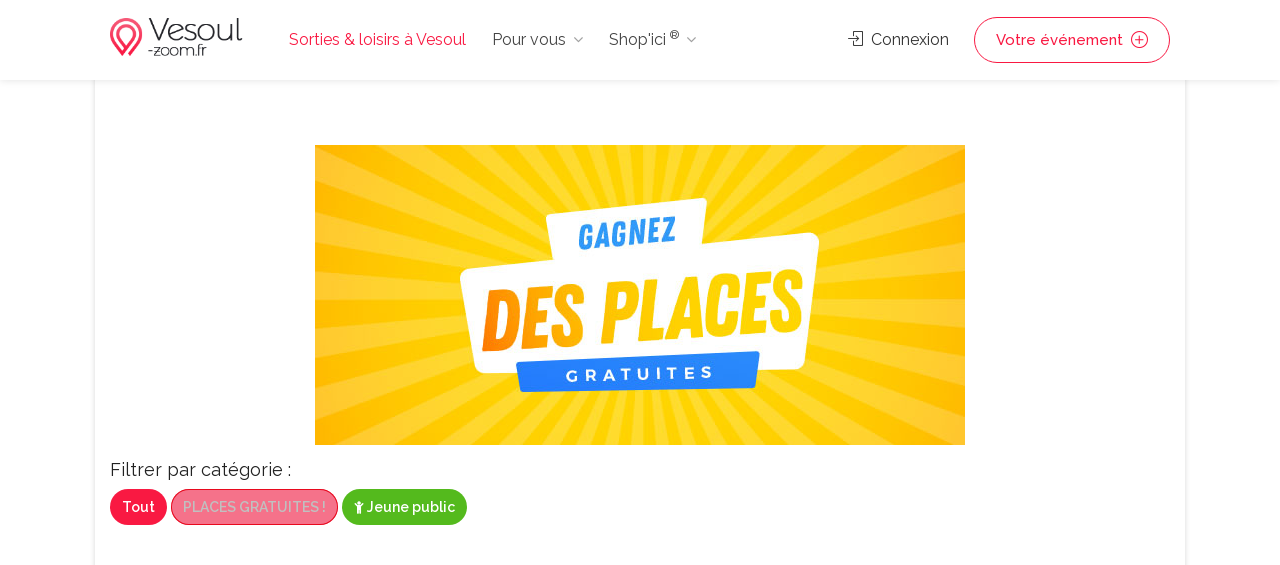

--- FILE ---
content_type: text/html;charset=UTF-8
request_url: https://www.vesoul-zoom.fr/jeux_concours_gagnez_des_places.htm
body_size: 7453
content:
<!DOCTYPE html>
<head>

	<meta charset="utf-8">
	<meta name="viewport" content="width=device-width, initial-scale=1, maximum-scale=1">
	
	
	<!-- Matomo -->
	<script>
	  var _paq = window._paq = window._paq || [];
		// accurately measure the time spent in the visit
		_paq.push(['enableHeartBeatTimer']);
	  /* tracker methods like "setCustomDimension" should be called before "trackPageView" */
	  _paq.push(['trackPageView']);
	  _paq.push(['enableLinkTracking']);
	  (function() {
		var u="//analytics.dynagence.fr/";
		_paq.push(['setTrackerUrl', u+'matomo.php']);
		_paq.push(['setSiteId', '1']);
		var d=document, g=d.createElement('script'), s=d.getElementsByTagName('script')[0];
		g.async=true; g.src=u+'matomo.js'; s.parentNode.insertBefore(g,s);
	  })();
	</script>
	<!-- End Matomo Code -->
	
<!-- Google tag (gtag.js) -->
<script async src="https://www.googletagmanager.com/gtag/js?id=AW-975194034"></script>
<script>
  window.dataLayer = window.dataLayer || [];
  function gtag(){dataLayer.push(arguments);}
  gtag('js', new Date());

  gtag('config', 'AW-975194034');
</script>

	
	
		<title>GAGNEZ DES PLACES GRATUITES !</title>
		<meta name="description" content="Jeux concours gratuits Vesoul-Zoom.fr : jouez et gagnez des places !">
		
		<link rel="image_src" type="image/jpeg" href="https://www.besac.com/images/ctnb-gagnez-des-places-650x300.jpg" />
		<meta property="og:image" content="https://www.besac.com/images/ctnb-gagnez-des-places-650x300.jpg" />
		<meta property="og:image:type" content="image/jpeg" />
		<meta property="og:title" content="GAGNEZ DES PLACES GRATUITES !">
		<meta property="og:description" content="Jeux concours gratuits Vesoul-Zoom.fr : jouez et gagnez des places !">
		<meta property="og:type" content="website">
		<meta property="og:url" content="https://www.vesoul-zoom.fr/jeux_concours_gagnez_des_places.htm">

	<link rel="stylesheet" type="text/css" href="/css/bootstrap-grid.css">
	<link rel="stylesheet" type="text/css" href="/css/bootstrap4-dialog.css">
	<link rel="stylesheet" href="/css/plugins/slick.css">
	<link rel="stylesheet" href="/css/plugins/revolutionslider.css">
	<link rel="stylesheet" href="/css/styles.css?20240916">
	<link rel="stylesheet" href="/css/main.css" id="colors">
	
	<link rel="apple-touch-icon" sizes="180x180" href="/apple-touch-icon.png">
	<link rel="icon" type="image/png" sizes="32x32" href="/favicon-32x32.png">
	<link rel="icon" type="image/png" sizes="16x16" href="/favicon-16x16.png">

	<link rel="manifest" href="/manifest.json">
	<script>
        if('serviceWorker' in navigator) {
          navigator.serviceWorker.register('/sw.js');
        };
    </script>

</head>

<body>


<!-- Wrapper -->
<div id="wrapper">	
<!-- Header Container
================================================== -->
<header id="header-container">

	<!-- Header -->
	<div id="header">
		<div class="container">
			
			<!-- Left Side Content -->
			<div class="left-side">
				
				<!-- Logo -->
				<div id="logo">
					<a href="/"><img src="/images/logos/logo-vesoul.png" alt="Sorties & loisirs à Vesoul"></a>
					<div id="baseline-responsive">Sorties & loisirs à Vesoul</div>
				</div>

				<!-- Mobile Navigation -->
				<div class="mmenu-trigger">
					<button class="hamburger hamburger--collapse" type="button">
						<span class="hamburger-box">
							<span class="hamburger-inner"></span>
						</span>
					</button>
				</div>

				<!-- Main Navigation -->
				<nav id="navigation" class="style-1">
					<ul id="responsive">

						<li><a class="current" href="/">Sorties & loisirs à Vesoul</a></li>
						
						<li><a>Pour vous</a>
							<ul>
								<li><a href="/jeux_concours_gagnez_des_places.htm" class="rose-text">GAGNEZ DES PLACES !</a></li>
								<li><a href="/webcam-vesoul/web-cam.htm">Webcams Vesoul</a></li>
								<li><a href="/vesoul-ville/cinemas-vesoul/cinemas-vesoul-62.htm">Cinéma</a></li>
								<li><a href="/tourisme-franche-comte/">Tourisme / Histoire</a></li>
								<li><a href="/meteo/">Météo Vesoul</a></li>
								<li class="menu-item menu-item-has-children"><a href="#">Catégories</a>
									<ul class="sub-menu ">
										<li class="menu-item"><a href="/vesoul-ville/animaux-vesoul/animaux-vesoul-14.htm" title="Animaux Vesoul - chien chats nac Vesoul - alimentation animale Vesoul">Animaux</a></li><li class="menu-item"><a href="/vesoul-ville/artisans-jardin-constructeurs-materiaux-travaux-services-vesoul/artisans-jardin-constructeurs-materiaux-travaux-services-vesoul-38.htm" title="Notre liste de professionnels artisans et constructeurs à Vesoul, pour réaliser des travaux en intérieur et en extérieurs avec des matériaux. Pour chacun de vos travaux vous trouverez le bon artisan à Vesoul">Artisans·Habitat</a></li><li class="menu-item"><a href="/vesoul-ville/auto-moto-vesoul/auto-moto-vesoul-16.htm" title="Auto Vesoul moto Vesoul vélo Vesoul - vehicule Vesoul cycles annonce neuf et occasion">Auto·Moto·Vélo</a></li><li class="menu-item"><a href="/vesoul-ville/emploi-formation-vesoul/emploi-formation-vesoul-18.htm" title="Emploi Vesoul Formation Vesoul ecole Vesoul">Emploi·Formation</a></li><li class="menu-item"><a href="/vesoul-ville/hotels-hebergement-vesoul/hotels-hebergement-vesoul-20.htm" title="Hôtel Vesoul Hébergement groupe Vesoul Chambre Vesoul Vesoul">Hôtels·Hébergement</a></li><li class="menu-item"><a href="/vesoul-ville/immobilier-vesoul/immobilier-vesoul-30.htm" title="Immobilier Vesoul pour trouver un professionnel de l'immobilier à  Vesoul">Immobilier Vesoul</a></li><li class="menu-item"><a href="/vesoul-ville/informatique-vesoul/informatique-vesoul-31.htm" title="Informatique Vesoul - dépannage ordinateur Vesoul pc mac portable Vesoul">Informatique</a></li><li class="menu-item"><a href="/vesoul-ville/loisirs-detente-vesoul/loisirs-detente-vesoul-81.htm" title="Loisirs Vesoul détente Vesoul activités de loisirs Vesoul">Loisirs</a></li><li class="menu-item"><a href="/vesoul-ville/mode-beaute-vesoul/mode-beaute-vesoul-1008.htm" title="Mode Vesoul Beauté Vesoul">Mode·Beauté</a></li><li class="menu-item"><a href="/vesoul-ville/sponsors-premium-vesoul/sponsors-premium-vesoul-1007.htm" title="Sponsors Premium Vesoul">Premium</a></li><li class="menu-item"><a href="/vesoul-ville/produits-du-terroir-vins-vesoul/produits-du-terroir-vins-vesoul-58.htm" title="Produits du terroir Vins Vesoul gastronomie Vesoul Doubs, Jura, Haute Saone, Belfort">Produits du terroir·Vins</a></li><li class="menu-item"><a href="/vesoul-ville/restaurants-vesoul/restaurants-vesoul-70.htm" title="Les restaurants de Vesoul vous permet de découvrir un ensemble de restaurant et de restaurateurs à Vesoul pour vos déjeunés et diners.">Restaurants</a></li><li class="menu-item"><a href="/vesoul-ville/services-a-domicile-vesoul/services-a-domicile-vesoul-60.htm" title="Services à domicile Vesoul - ménage Vesoul repassage Vesoul jardinage Vesoul">Services à domicile</a></li><li class="menu-item"><a href="/vesoul-ville/services-aux-professionnels-vesoul/services-aux-professionnels-vesoul-61.htm" title="Services aux professionnels à Vesoul ">Services aux professionnels</a></li><li class="menu-item"><a href="/vesoul-ville/sport-vesoul/sport-vesoul-82.htm" title="Sport Vesoul activite sportives Vesoul">Sport</a></li><li class="menu-item"><a href="/tourisme-franche-comte/index.php" title="">Tourisme</a></li>									</ul>
								</li>
															</ul>
						</li>

						<li><a>Shop'ici <sup>®</sup></a>
							<ul style="height:400px; overflow-y: scroll;">
								<li><a href="/shop-ici.php"><strong>DECOUVREZ Shop'ici <sup>®</sup></strong></a></li>
								<li><a href="/cabinet-benoit-immobilier-vesoul-sponsor-111.php" title="Cabinet Benoit Immobilier" class="stats_click_annonceur" id_annonceur="111">Cabinet Benoit Immobilier</a></li><li><a href="/hotel-de-charme-centre-ville-besancon" title="Hotel du Nord " class="stats_click_annonceur" id_annonceur="100">Hotel du Nord </a></li><li><a href="/la-cave-aux-fromages-vesoul-sponsor-275.php" title="La Cave Aux Fromages" class="stats_click_annonceur" id_annonceur="275">La Cave Aux Fromages</a></li><li><a href="/gpi-sablage-peinture-industrielle-vesoul-sponsor-152.php" title="GPI Sablage Peinture Industrielle" class="stats_click_annonceur" id_annonceur="152">GPI Sablage Peinture Industrielle</a></li><li><a href="/relaxarium-sauna-baignoires-en-bois--vesoul-sponsor-721.php" title="Relaxarium :  Sauna, baignoires en bois " class="stats_click_annonceur" id_annonceur="721">Relaxarium :  Sauna, baignoires en bois </a></li><li><a href="/lycee-francois-xavier-vesoul-sponsor-45.php" title="Lycée François Xavier" class="stats_click_annonceur" id_annonceur="45">Lycée François Xavier</a></li><li><a href="/assurance-maladie-du-doubs-vesoul-sponsor-730.php" title="Assurance Maladie du Doubs" class="stats_click_annonceur" id_annonceur="730">Assurance Maladie du Doubs</a></li><li><a href="/aeroclub-de-besancon-la-veze-vesoul-sponsor-416.php" title="Aéroclub de Besançon La Veze" class="stats_click_annonceur" id_annonceur="416">Aéroclub de Besançon La Veze</a></li><li><a href="/entreprise-nettoyage-vesoul" title="Naoki Propreté Vesoul" class="stats_click_annonceur" id_annonceur="1069">Naoki Propreté Vesoul</a></li><li><a href="/immotep-vesoul-sponsor-988.php" title="IMMOtep" class="stats_click_annonceur" id_annonceur="988">IMMOtep</a></li><li><a href="/dynagence-vesoul-sponsor-858.php" title="DynAgence" class="stats_click_annonceur" id_annonceur="858">DynAgence</a></li><li><a href="/location-manege" title="Carrousel Bailly Cochet" class="stats_click_annonceur" id_annonceur="305">Carrousel Bailly Cochet</a></li><li><a href="/aviron-club-dolois" title="Aviron Club Dolois" class="stats_click_annonceur" id_annonceur="1077">Aviron Club Dolois</a></li><li><a href="/ecole-privee-de-coiffure-cordier-vesoul-sponsor-994.php" title="Ecole Privée de Coiffure Cordier" class="stats_click_annonceur" id_annonceur="994">Ecole Privée de Coiffure Cordier</a></li><li><a href="/argus-immobillier-appartement" title="Argus IMMOtep" class="stats_click_annonceur" id_annonceur="1045">Argus IMMOtep</a></li><li><a href="/argus-immobillier-maison" title="Argus Immobilier IMMOtep" class="stats_click_annonceur" id_annonceur="1044">Argus Immobilier IMMOtep</a></li><li><a href="/salon-toilettage-chien-nutrition-animale" title="La Maison du Chiot" class="stats_click_annonceur" id_annonceur="663">La Maison du Chiot</a></li><li><a href="/ecole-de-pilotage-domergue-vesoul-sponsor-284.php" title="Ecole de pilotage Domergue" class="stats_click_annonceur" id_annonceur="284">Ecole de pilotage Domergue</a></li><li><a href="/cirfa-armee-besancon-vesoul-sponsor-896.php" title="Cirfa Armée Besançon" class="stats_click_annonceur" id_annonceur="896">Cirfa Armée Besançon</a></li>							</ul>
						</li>
						
					</ul>
				</nav>
				<div class="clearfix"></div>
				<!-- Main Navigation / End -->
				
			</div>
			<!-- Left Side Content / End -->


			<!-- Right Side Content / End -->
			<div class="right-side">
				<div class="header-widget">
					
					<a href="#sign-in-dialog" class="sign-in popup-with-zoom-anim"><i class="sl sl-icon-login"></i> Connexion</a><a href="#sign-in-dialog" class="button border with-icon sign-in popup-with-zoom-anim">Votre événement <i class="sl sl-icon-plus"></i></a>				</div>
			</div>
			<!-- Right Side Content / End -->

			<!-- Sign In Popup -->
			<div id="sign-in-dialog" class="zoom-anim-dialog mfp-hide">

				<div class="small-dialog-header">
					<h3>Connexion</h3>
				</div>

				<!--Tabs -->
				<div class="sign-in-form style-1">
					
					
					<ul class="tabs-nav nav">
						<li><a href="#tab1" data-toggle="tab" class="nav-item active">S'identifier</a></li>
						<li><a href="#tab2" data-toggle="tab" class="nav-item">S'enregistrer</a></li>
					</ul>
					

					<div class="tab-content alt">

						<!-- Login -->
						<div class="tab-pane fade show active" id="tab1">
							<form method="post" class="login">

								<p class="form-row form-row-wide">
									<label for="username">Adresse email* :
										<i class="im im-icon-Mail"></i>
										<input type="email" class="input-text" name="mail_user_log" id="mail_user_log" value="" required />
									</label>
								</p>
								<p class="form-row form-row-wide">
									<label for="password">Mot de passe* :
										<i class="im im-icon-Lock-2"></i>
										<input class="input-text" type="password" name="mdp_log" id="mdp_log" value="" required />
									</label>
									<span class="lost_password">
										<a href="/users/user_mdp_renew.php" >Mot de passe perdu?</a>
									</span>
								</p>
								<div class="form-row">
									<input type="submit" class="button border margin-top-5" name="login" value="Se connecter" />
									<div class="checkboxes margin-top-10">
										<input name="rappel" type="checkbox" id="remember-me" value="ok" checked="checked">
										<label for="remember-me">Se rappeler</label>
									</div>
								</div>
								
							</form>
						</div>

						<!-- Register -->
						<div class="tab-pane fade" id="tab2">
							<form action="/users/user_inscription.php" method="post" enctype="multipart/form-data" class="register">
							
								<p class="form-row form-row-wide">
									<input type="text" class="input-text" name="pseudo" placeholder="Pseudo*" value="" required />
								</p>
								<p class="form-row form-row-wide">
									<input type="text" class="input-text" name="nom" placeholder="Nom*" value="" required />
								</p>
								<p class="form-row form-row-wide">
									<input type="text" class="input-text" name="prenom" placeholder="Prénom*" value="" required />
								</p>
								<p class="form-row form-row-wide">
									<input type="text" class="input-text" name="adresse" placeholder="Adresse*" value="" required />
								</p>
								<p class="form-row form-row-wide">
									<input type="text" class="input-text " name="cp" placeholder="CP*" id="cp_inscription" value="" required />
								</p>
								<div id="bloc_ville_inscription"></div>
								<p class="form-row form-row-wide">
									<input type="text" class="input-text" name="tel" placeholder="Téléphone" value="" />
								</p>	
								<p class="form-row form-row-wide">
									<input type="email" class="input-text" name="mail_user" placeholder="E-mail*" value="" required />
								</p>
								<p class="form-row form-row-wide">
									<input type="password" class="input-text" name="mdp" placeholder="Mot de passe*" value="" required />
								</p>
								<p class="form-row form-row-wide">
									Recevoir les mails de Vesoul-Zoom.fr* : <input type="radio" name="newsletter" id="newsletter_oui_login" value="oui" required> <label for="newsletter_oui_login" class="display-inline-block">Oui</label> - <input type="radio" name="newsletter" id="newsletter_non_login" value="non" required> <label for="newsletter_non_login" class="display-inline-block">Non</label>
								</p>

								<input type="submit" class="button border fw margin-top-10" name="inscription" value="S'enregistrer" />
	
							</form>
						</div>

					</div>
				</div>
			</div>
			<!-- Sign In Popup / End -->

		</div>
	</div>
	<!-- Header / End -->

</header>
<div class="clearfix"></div>
<!-- Header Container / End -->




	<!-- Main Container -->
	<div id="main-container" class="container">
		<div class="row">
		<!-- Content
		================================================== -->
	
<!-- Evenements -->
<section id="listing-evenement-home" class="fullwidth padding-top-20 padding-bottom-40">
	<div class="container">
		
				
		<div class="row">
			
						
			
			<div class="col-md-12">
				
				<div class="col-md-12">
					<h1 class="headline centered margin-bottom-15 margin-top-30"><img src="images/ctnb-gagnez-des-places-650x300.jpg" alt="Gagnez des places"></h1>
				</div>
				
				<h4>Filtrer par catégorie :</h4>
				
				<!-- Filters -->
				<div id="filters">
					<ul class="option-set margin-bottom-30">
						<li><a href="#filter" class="selected" data-filter="*">Tout</a></li>
												<li><a href="/jeux_concours_gagnez_des_places.htm" class="noclick border bout_concours-clignote">PLACES GRATUITES !</a></li>
						<li><a href="/agenda_spectacles_enfants_jeune_public.htm" class="noclick bout_jeune-public"><i class="fa fa-child" aria-hidden="true"></i> Jeune public</a></li>
					</ul>
					<div class="clearfix"></div>
				</div>

				<div class="row">
					<div class="projects isotope-wrapper">
										</div>
					
										
				</div>

			</div>

		</div>
	</div>
</section>
<!-- Evenements / End -->



		</div>
	</div>
	<!-- Main Container / End --><!-- Flip banner --><a href="#sign-in-dialog" class="flip-banner parallax popup-with-zoom-anim" data-background="images/slider-bg-02.jpg" data-color="#f91942" data-color-opacity="0.85" data-img-width="2500" data-img-height="1666">
		<div class="flip-banner-content">
			<h2 class="flip-visible">Ajouter votre événement <i class="sl sl-icon-plus"></i></h2>
			<h2 class="flip-hidden">Gratuitement <i class="sl sl-icon-arrow-right"></i></h2>
		</div>
	</a>
	<!-- Flip banner / End -->
<!-- Footer
================================================== -->
<div id="footer" class="dark">
	<!-- Main -->
	<div class="container">
		<div class="row">
			<div class="col-md-5 col-sm-6">
				<img class="footer-logo" src="/images/logo2.png" alt="Sorties & loisirs à Vesoul">
				<br><br>
				<p>Sorties et loisirs à Besancon : agenda, restaurant, cinema, rencontres musicales, concerts... Un site du groupe <a href="https://www.fczoom.fr" target="_blank">FCzoom.fr</a></p>
				<a href="/vesoul-ville/animaux-vesoul/animaux-vesoul-14.htm" title="Animaux Vesoul - chien chats nac Vesoul - alimentation animale Vesoul">Animaux</a>, <a href="/vesoul-ville/artisans-jardin-constructeurs-materiaux-travaux-services-vesoul/artisans-jardin-constructeurs-materiaux-travaux-services-vesoul-38.htm" title="Notre liste de professionnels artisans et constructeurs à Vesoul, pour réaliser des travaux en intérieur et en extérieurs avec des matériaux. Pour chacun de vos travaux vous trouverez le bon artisan à Vesoul">Artisans·Habitat</a>, <a href="/vesoul-ville/auto-moto-vesoul/auto-moto-vesoul-16.htm" title="Auto Vesoul moto Vesoul vélo Vesoul - vehicule Vesoul cycles annonce neuf et occasion">Auto·Moto·Vélo</a>, <a href="/vesoul-ville/cinemas-vesoul/cinemas-vesoul-62.htm" title="Cinéma Vesoul - horaire cinéma Vesoul - salle de cinema Vesoul">Cinémas</a>, <a href="/vesoul-ville/emploi-formation-vesoul/emploi-formation-vesoul-18.htm" title="Emploi Vesoul Formation Vesoul ecole Vesoul">Emploi·Formation</a>, <a href="/vesoul-ville/hotels-hebergement-vesoul/hotels-hebergement-vesoul-20.htm" title="Hôtel Vesoul Hébergement groupe Vesoul Chambre Vesoul Vesoul">Hôtels·Hébergement</a>, <a href="/vesoul-ville/immobilier-vesoul/immobilier-vesoul-30.htm" title="Immobilier Vesoul pour trouver un professionnel de l'immobilier à  Vesoul">Immobilier Vesoul</a>, <a href="/vesoul-ville/informatique-vesoul/informatique-vesoul-31.htm" title="Informatique Vesoul - dépannage ordinateur Vesoul pc mac portable Vesoul">Informatique</a>, <a href="/vesoul-ville/loisirs-detente-vesoul/loisirs-detente-vesoul-81.htm" title="Loisirs Vesoul détente Vesoul activités de loisirs Vesoul">Loisirs</a>, <a href="/vesoul-ville/mode-beaute-vesoul/mode-beaute-vesoul-1008.htm" title="Mode Vesoul Beauté Vesoul">Mode·Beauté</a>, <a href="/agenda-musique_soirees-besancon-b.htm" title="">Musique·Concerts</a>, <a href="/vesoul-ville/sponsors-premium-vesoul/sponsors-premium-vesoul-1007.htm" title="Sponsors Premium Vesoul">Premium</a>, <a href="/vesoul-ville/produits-du-terroir-vins-vesoul/produits-du-terroir-vins-vesoul-58.htm" title="Produits du terroir Vins Vesoul gastronomie Vesoul Doubs, Jura, Haute Saone, Belfort">Produits du terroir·Vins</a>, <a href="/vesoul-ville/restaurants-vesoul/restaurants-vesoul-70.htm" title="Les restaurants de Vesoul vous permet de découvrir un ensemble de restaurant et de restaurateurs à Vesoul pour vos déjeunés et diners.">Restaurants</a>, <a href="/vesoul-ville/services-a-domicile-vesoul/services-a-domicile-vesoul-60.htm" title="Services à domicile Vesoul - ménage Vesoul repassage Vesoul jardinage Vesoul">Services à domicile</a>, <a href="/vesoul-ville/services-aux-professionnels-vesoul/services-aux-professionnels-vesoul-61.htm" title="Services aux professionnels à Vesoul ">Services aux professionnels</a>, <a href="/vesoul-ville/sport-vesoul/sport-vesoul-82.htm" title="Sport Vesoul activite sportives Vesoul">Sport</a>, <a href="/tourisme-franche-comte/index.php" title="">Tourisme</a>.			</div>

			<div class="col-md-4 col-sm-6 ">
				<h4>Liens directs</h4>
				<ul class="footer-links">
					<li><a href="#sign-in-dialog" class="sign-in popup-with-zoom-anim">Connexion</a></li>
						<li><a href="#sign-in-dialog" class="sign-in popup-with-zoom-anim">Créer un compte</a></li>					<li><a href="/news/">Archives actus</a></li>
					<li><a href="/agenda/actualites_sorties.php">Actualités Sorties & Loisirs</a></li>
				</ul>

				<ul class="footer-links">
					<li><a href="/contact.php">Nous contacter</a></li>
					<li><a href="/contact.php">CGU</a></li>
					<li><a href="/contact.php">Qui sommes-nous?</a></li>
				</ul>
				<div class="clearfix"></div>
			</div>		

			<div class="col-md-3  col-sm-12">
				<h4>Contact</h4>
				<div class="text-widget">
					<span>1 place Flore - 25000 Besançon</span> <br>
					<a href="/contact.php">Nous contacter</a><br>
				</div>

				<ul class="social-icons margin-top-20">
					<li><a class="facebook" href="https://www.facebook.com/besaccom.besancon/" target="_blank"><i class="icon-facebook"></i></a></li>
					<li><a class="twitter" href="https://twitter.com/besac_com?lang=fr" target="_blank"><i class="icon-twitter"></i></a></li>
				</ul>

			</div>

		</div>
		
		<!-- Copyright -->
		<div class="row">
			<div class="col-md-12">
				<div class="copyrights">© 2026 Dynagence. All Rights Reserved.</div>
			</div>
		</div>

	</div>

</div>
<!-- Footer / End -->

<!-- Back To Top Button -->
<div id="backtotop"><a href="#"></a></div>


</div>
<!-- Wrapper / End -->

<div id="dialog-confirm" title="Information" class="text-center">
	<p class="text-center margin-top-20">Confirmez-vous la suppression ?</p>
</div>


<!-- Scripts
================================================== -->
<script src="https://code.jquery.com/jquery-3.6.0.min.js" integrity="sha256-/xUj+3OJU5yExlq6GSYGSHk7tPXikynS7ogEvDej/m4=" crossorigin="anonymous"></script>
<!--<script type="text/javascript" src="/scripts/jquery-2.2.0.min.js"></script>-->
<script src="https://cdn.jsdelivr.net/npm/bootstrap@4.6.1/dist/js/bootstrap.bundle.min.js" integrity="sha384-fQybjgWLrvvRgtW6bFlB7jaZrFsaBXjsOMm/tB9LTS58ONXgqbR9W8oWht/amnpF" crossorigin="anonymous"></script>
<script type="text/javascript" src="/scripts/bootstrap4-dialogs.min.js"></script>
<!--<script type="text/javascript" src="/scripts/jquery-ui.min.js"></script>-->
<script type="text/javascript" src="/scripts/mmenu.min.js"></script>
<script type="text/javascript" src="/scripts/chosen.min.js"></script>
<script type="text/javascript" src="/scripts/slick.min.js"></script>
<script type="text/javascript" src="/scripts/rangeslider.min.js"></script>
<script type="text/javascript" src="/scripts/magnific-popup.min.js"></script>
<!--<script type="text/javascript" src="/scripts/waypoints.min.js"></script>-->
<!--<script type="text/javascript" src="/scripts/counterup.min.js"></script>-->
<script type="text/javascript" src="/scripts/tooltips.min.js"></script>
<script type="text/javascript" src="/scripts/dotdotdot.js"></script>
<script type="text/javascript" src="/scripts/moment.min.js"></script>
<script type="text/javascript" src="/scripts/daterangepicker.js"></script>
<script type="text/javascript" src="/scripts/custom.js"></script>
<script type="text/javascript" src="scripts/isotope.min.js"></script>
<script src="https://cdn.jsdelivr.net/gh/xcash/bootstrap-autocomplete@v2.3.7/dist/latest/bootstrap-autocomplete.min.js"></script>
	
<script>
	
	///////////// isotope filter /////////////
	$(document).ready(function(){
		var $container = $('.isotope-wrapper');
		$container.isotope({ itemSelector: '.isotope-item', layoutMode: 'masonry' });

		$(document).on( "click", ".read-more.afficher-plus", function() {
			$( this ).parents('.item-description').css('overflow-y', 'visible');
			$( this ).parents('.item-description').css('height', 'auto');
			$( this ).parents('.item-description').css('padding-bottom', '35px');
     		$( this ).html("Masquer <i class=\"sl sl-icon-arrow-up-circle\"></i>");
			$( this ).removeClass("afficher-plus").addClass("afficher-moins");
			$container.isotope('layout');
		});
		
		$(document).on( "click", ".read-more.afficher-moins", function() {
			$( this ).parents('.item-description').css('overflow-y', 'hidden');
			$( this ).parents('.item-description').css('height', '120px');
			$( this ).parents('.item-description').css('padding-bottom', '10px');
			$( this ).html("Afficher la suite <i class=\"sl sl-icon-arrow-down-circle\"></i>");
			$( this ).removeClass("afficher-moins").addClass("afficher-plus");
			$container.isotope('layout');
		});

	});	
	
	$('#filters a').click(function(e){
	  e.preventDefault();

	  var selector = $(this).attr('data-filter');
	  $('.projects.isotope-wrapper').isotope({ filter: selector });

	  $(this).parents('ul').find('a').removeClass('selected');
	  $(this).addClass('selected');
	});
	
	
	////////////// date picker ///////////////
	$(function() {

		var start = moment();
		var end = moment();
		
		function cb(start, end) {
			var txt = start.format('DD/MM/YYYY');
			if( start.format('DD/MM/YYYY') != end.format('DD/MM/YYYY') ) { txt += ' - ' + end.format('DD/MM/YYYY'); }
        	$('#date-range').val(txt);
			$('#remove_date_range').show();
		}
		
		$('#remove_date_range').on('click', function() {
			$('#date-range').val("");
			$('#remove_date_range').hide();
		});
		
		$('#date-range').daterangepicker({
			singleDatePicker: true,
			"autoUpdateInput": false,
			"alwaysShowCalendars": true,
			//startDate: start,
			//endDate: end,
			ranges: {
			   'Aujourd\'hui': [moment(), moment()],
			   'Demain': [moment().add(1, 'days'), moment().add(1, 'days')],
			   'Ce weekend': [moment().day(6), moment().day(7)],
			   'Semaine prochaine': [moment().startOf('isoWeek'), moment().endOf('isoWeek')]
			},
			locale: {
      			format: 'DD/MM/YYYY',
				"separator": " - ",
				"applyLabel": "Valider",
				"cancelLabel": "Annuler",
				"fromLabel": "De",
				"toLabel": "à",
				"customRangeLabel": "Date choisie",
				"daysOfWeek": [
					"Dim",
					"Lun",
					"Mar",
					"Mer",
					"Jeu",
					"Ven",
					"Sam"],
					"monthNames": [
						"Janvier",
						"Février",
						"Mars",
						"Avril",
						"Mai",
						"Juin",
						"Juillet",
						"Août",
						"Septembre",
						"Octobre",
						"Novembre",
						"Décembre"
					],
					"firstDay": 1
				}
		}, cb);
		
		$('#date-range').on('apply.daterangepicker', function(ev, picker) {
			$("#form_rech_agenda").submit();
		});
		
		//cb(start, end);

	});

	// Calendar animation and visual settings
	$('#date-range').on('show.daterangepicker', function(ev, picker) {
		$('.daterangepicker').addClass('calendar-visible calendar-animated bordered-style');
		$('.daterangepicker').removeClass('calendar-hidden');
	});
	$('#date-range').on('hide.daterangepicker', function(ev, picker) {
		$('.daterangepicker').removeClass('calendar-visible');
		$('.daterangepicker').addClass('calendar-hidden');
	});
	
	// autoComplete de la recherche textuelle
	$('.rechAutoComplete').autoComplete({
		minLength: 1,
		noResultsText: '',
		resolverSettings: {
			url: './scripts/ajax_autocomplete_rech.php'
		}
	});
	$('.rechAutoComplete').on('autocomplete.select', function(evt, item) {
		$("#form_rech_agenda").submit();
	});
	
</script>




</body>
</html>

--- FILE ---
content_type: text/css
request_url: https://www.vesoul-zoom.fr/css/icons.css
body_size: 22227
content:
/*!
 *  Font Awesome 4.6.3 by @davegandy - http://fontawesome.io - @fontawesome
 *  License - http://fontawesome.io/license (Font: SIL OFL 1.1, CSS: MIT License)
 */
/* FONT PATH
 * -------------------------- */
@font-face {
  font-family: 'FontAwesome';
  src: url('../fonts/fontawesome-webfont.eot?v=4.6.3');
  src: url('../fonts/fontawesome-webfont.eot?#iefix&v=4.6.3') format('embedded-opentype'), url('../fonts/fontawesome-webfont.woff2?v=4.6.3') format('woff2'), url('../fonts/fontawesome-webfont.woff?v=4.6.3') format('woff'), url('../fonts/fontawesome-webfont.ttf?v=4.6.3') format('truetype'), url('../fonts/fontawesome-webfont.svg?v=4.6.3#fontawesomeregular') format('svg');
  font-weight: normal;
  font-style: normal;
}
.fa {
  display: inline-block;
  font: normal normal normal 14px/1 FontAwesome;
  font-size: inherit;
  text-rendering: auto;
  -webkit-font-smoothing: antialiased;
  -moz-osx-font-smoothing: grayscale;
}
/* makes the font 33% larger relative to the icon container */
.fa-lg {
  font-size: 1.33333333em;
  line-height: 0.75em;
  vertical-align: -15%;
}
.fa-2x {
  font-size: 2em;
}
.fa-3x {
  font-size: 3em;
}
.fa-4x {
  font-size: 4em;
}
.fa-5x {
  font-size: 5em;
}
.fa-fw {
  width: 1.28571429em;
  text-align: center;
}
.fa-ul {
  padding-left: 0;
  margin-left: 2.14285714em;
  list-style-type: none;
}
.fa-ul > li {
  position: relative;
}
.fa-li {
  position: absolute;
  left: -2.14285714em;
  width: 2.14285714em;
  top: 0.14285714em;
  text-align: center;
}
.fa-li.fa-lg {
  left: -1.85714286em;
}
.fa-border {
  padding: .2em .25em .15em;
  border: solid 0.08em #eeeeee;
  border-radius: .1em;
}
.fa-pull-left {
  float: left;
}
.fa-pull-right {
  float: right;
}
.fa.fa-pull-left {
  margin-right: .3em;
}
.fa.fa-pull-right {
  margin-left: .3em;
}
/* Deprecated as of 4.4.0 */
.pull-right {
  float: right;
}
.pull-left {
  float: left;
}
.fa.pull-left {
  margin-right: .3em;
}
.fa.pull-right {
  margin-left: .3em;
}
.fa-spin {
  -webkit-animation: fa-spin 2s infinite linear;
  animation: fa-spin 2s infinite linear;
}
.fa-pulse {
  -webkit-animation: fa-spin 1s infinite steps(8);
  animation: fa-spin 1s infinite steps(8);
}
@-webkit-keyframes fa-spin {
  0% {
    -webkit-transform: rotate(0deg);
    transform: rotate(0deg);
  }
  100% {
    -webkit-transform: rotate(359deg);
    transform: rotate(359deg);
  }
}
@keyframes fa-spin {
  0% {
    -webkit-transform: rotate(0deg);
    transform: rotate(0deg);
  }
  100% {
    -webkit-transform: rotate(359deg);
    transform: rotate(359deg);
  }
}
.fa-rotate-90 {
  -ms-filter: "progid:DXImageTransform.Microsoft.BasicImage(rotation=1)";
  -webkit-transform: rotate(90deg);
  -ms-transform: rotate(90deg);
  transform: rotate(90deg);
}
.fa-rotate-180 {
  -ms-filter: "progid:DXImageTransform.Microsoft.BasicImage(rotation=2)";
  -webkit-transform: rotate(180deg);
  -ms-transform: rotate(180deg);
  transform: rotate(180deg);
}
.fa-rotate-270 {
  -ms-filter: "progid:DXImageTransform.Microsoft.BasicImage(rotation=3)";
  -webkit-transform: rotate(270deg);
  -ms-transform: rotate(270deg);
  transform: rotate(270deg);
}
.fa-flip-horizontal {
  -ms-filter: "progid:DXImageTransform.Microsoft.BasicImage(rotation=0, mirror=1)";
  -webkit-transform: scale(-1, 1);
  -ms-transform: scale(-1, 1);
  transform: scale(-1, 1);
}
.fa-flip-vertical {
  -ms-filter: "progid:DXImageTransform.Microsoft.BasicImage(rotation=2, mirror=1)";
  -webkit-transform: scale(1, -1);
  -ms-transform: scale(1, -1);
  transform: scale(1, -1);
}
:root .fa-rotate-90,
:root .fa-rotate-180,
:root .fa-rotate-270,
:root .fa-flip-horizontal,
:root .fa-flip-vertical {
  filter: none;
}
.fa-stack {
  position: relative;
  display: inline-block;
  width: 2em;
  height: 2em;
  line-height: 2em;
  vertical-align: middle;
}
.fa-stack-1x,
.fa-stack-2x {
  position: absolute;
  left: 0;
  width: 100%;
  text-align: center;
}
.fa-stack-1x {
  line-height: inherit;
}
.fa-stack-2x {
  font-size: 2em;
}
.fa-inverse {
  color: #ffffff;
}
/* Font Awesome uses the Unicode Private Use Area (PUA) to ensure screen
   readers do not read off random characters that represent icons */
.fa-glass:before {
  content: "\f000";
}
.fa-music:before {
  content: "\f001";
}
.fa-search:before {
  content: "\f002";
}
.fa-envelope-o:before {
  content: "\f003";
}
.fa-heart:before {
  content: "\f004";
}
.fa-star:before {
  content: "\f005";
}
.fa-star-o:before {
  content: "\f006";
}
.fa-user:before {
  content: "\f007";
}
.fa-film:before {
  content: "\f008";
}
.fa-th-large:before {
  content: "\f009";
}
.fa-th:before {
  content: "\f00a";
}
.fa-th-list:before {
  content: "\f00b";
}
.fa-check:before {
  content: "\f00c";
}
.fa-remove:before,
.fa-close:before,
.fa-times:before {
  content: "\f00d";
}
.fa-search-plus:before {
  content: "\f00e";
}
.fa-search-minus:before {
  content: "\f010";
}
.fa-power-off:before {
  content: "\f011";
}
.fa-signal:before {
  content: "\f012";
}
.fa-gear:before,
.fa-cog:before {
  content: "\f013";
}
.fa-trash-o:before {
  content: "\f014";
}
.fa-home:before {
  content: "\f015";
}
.fa-file-o:before {
  content: "\f016";
}
.fa-clock-o:before {
  content: "\f017";
}
.fa-road:before {
  content: "\f018";
}
.fa-download:before {
  content: "\f019";
}
.fa-arrow-circle-o-down:before {
  content: "\f01a";
}
.fa-arrow-circle-o-up:before {
  content: "\f01b";
}
.fa-inbox:before {
  content: "\f01c";
}
.fa-play-circle-o:before {
  content: "\f01d";
}
.fa-rotate-right:before,
.fa-repeat:before {
  content: "\f01e";
}
.fa-refresh:before {
  content: "\f021";
}
.fa-list-alt:before {
  content: "\f022";
}
.fa-lock:before {
  content: "\f023";
}
.fa-flag:before {
  content: "\f024";
}
.fa-headphones:before {
  content: "\f025";
}
.fa-volume-off:before {
  content: "\f026";
}
.fa-volume-down:before {
  content: "\f027";
}
.fa-volume-up:before {
  content: "\f028";
}
.fa-qrcode:before {
  content: "\f029";
}
.fa-barcode:before {
  content: "\f02a";
}
.fa-tag:before {
  content: "\f02b";
}
.fa-tags:before {
  content: "\f02c";
}
.fa-book:before {
  content: "\f02d";
}
.fa-bookmark:before {
  content: "\f02e";
}
.fa-print:before {
  content: "\f02f";
}
.fa-camera:before {
  content: "\f030";
}
.fa-font:before {
  content: "\f031";
}
.fa-bold:before {
  content: "\f032";
}
.fa-italic:before {
  content: "\f033";
}
.fa-text-height:before {
  content: "\f034";
}
.fa-text-width:before {
  content: "\f035";
}
.fa-align-left:before {
  content: "\f036";
}
.fa-align-center:before {
  content: "\f037";
}
.fa-align-right:before {
  content: "\f038";
}
.fa-align-justify:before {
  content: "\f039";
}
.fa-list:before {
  content: "\f03a";
}
.fa-dedent:before,
.fa-outdent:before {
  content: "\f03b";
}
.fa-indent:before {
  content: "\f03c";
}
.fa-video-camera:before {
  content: "\f03d";
}
.fa-photo:before,
.fa-image:before,
.fa-picture-o:before {
  content: "\f03e";
}
.fa-pencil:before {
  content: "\f040";
}
.fa-map-marker:before {
  content: "\f041";
}
.fa-adjust:before {
  content: "\f042";
}
.fa-tint:before {
  content: "\f043";
}
.fa-edit:before,
.fa-pencil-square-o:before {
  content: "\f044";
}
.fa-share-square-o:before {
  content: "\f045";
}
.fa-check-square-o:before {
  content: "\f046";
}
.fa-arrows:before {
  content: "\f047";
}
.fa-step-backward:before {
  content: "\f048";
}
.fa-fast-backward:before {
  content: "\f049";
}
.fa-backward:before {
  content: "\f04a";
}
.fa-play:before {
  content: "\f04b";
}
.fa-pause:before {
  content: "\f04c";
}
.fa-stop:before {
  content: "\f04d";
}
.fa-forward:before {
  content: "\f04e";
}
.fa-fast-forward:before {
  content: "\f050";
}
.fa-step-forward:before {
  content: "\f051";
}
.fa-eject:before {
  content: "\f052";
}
.fa-chevron-left:before {
  content: "\f053";
}
.fa-chevron-right:before {
  content: "\f054";
}
.fa-plus-circle:before {
  content: "\f055";
}
.fa-minus-circle:before {
  content: "\f056";
}
.fa-times-circle:before {
  content: "\f057";
}
.fa-check-circle:before {
  content: "\f058";
}
.fa-question-circle:before {
  content: "\f059";
}
.fa-info-circle:before {
  content: "\f05a";
}
.fa-crosshairs:before {
  content: "\f05b";
}
.fa-times-circle-o:before {
  content: "\f05c";
}
.fa-check-circle-o:before {
  content: "\f05d";
}
.fa-ban:before {
  content: "\f05e";
}
.fa-arrow-left:before {
  content: "\f060";
}
.fa-arrow-right:before {
  content: "\f061";
}
.fa-arrow-up:before {
  content: "\f062";
}
.fa-arrow-down:before {
  content: "\f063";
}
.fa-mail-forward:before,
.fa-share:before {
  content: "\f064";
}
.fa-expand:before {
  content: "\f065";
}
.fa-compress:before {
  content: "\f066";
}
.fa-plus:before {
  content: "\f067";
}
.fa-minus:before {
  content: "\f068";
}
.fa-asterisk:before {
  content: "\f069";
}
.fa-exclamation-circle:before {
  content: "\f06a";
}
.fa-gift:before {
  content: "\f06b";
}
.fa-leaf:before {
  content: "\f06c";
}
.fa-fire:before {
  content: "\f06d";
}
.fa-eye:before {
  content: "\f06e";
}
.fa-eye-slash:before {
  content: "\f070";
}
.fa-warning:before,
.fa-exclamation-triangle:before {
  content: "\f071";
}
.fa-plane:before {
  content: "\f072";
}
.fa-calendar:before {
  content: "\f073";
}
.fa-random:before {
  content: "\f074";
}
.fa-comment:before {
  content: "\f075";
}
.fa-magnet:before {
  content: "\f076";
}
.fa-chevron-up:before {
  content: "\f077";
}
.fa-chevron-down:before {
  content: "\f078";
}
.fa-retweet:before {
  content: "\f079";
}
.fa-shopping-cart:before {
  content: "\f07a";
}
.fa-folder:before {
  content: "\f07b";
}
.fa-folder-open:before {
  content: "\f07c";
}
.fa-arrows-v:before {
  content: "\f07d";
}
.fa-arrows-h:before {
  content: "\f07e";
}
.fa-bar-chart-o:before,
.fa-bar-chart:before {
  content: "\f080";
}
.fa-twitter-square:before {
  content: "\f081";
}
.fa-facebook-square:before {
  content: "\f082";
}
.fa-camera-retro:before {
  content: "\f083";
}
.fa-key:before {
  content: "\f084";
}
.fa-gears:before,
.fa-cogs:before {
  content: "\f085";
}
.fa-comments:before {
  content: "\f086";
}
.fa-thumbs-o-up:before {
  content: "\f087";
}
.fa-thumbs-o-down:before {
  content: "\f088";
}
.fa-star-half:before {
  content: "\f089";
}
.fa-heart-o:before {
  content: "\f08a";
}
.fa-sign-out:before {
  content: "\f08b";
}
.fa-linkedin-square:before {
  content: "\f08c";
}
.fa-thumb-tack:before {
  content: "\f08d";
}
.fa-external-link:before {
  content: "\f08e";
}
.fa-sign-in:before {
  content: "\f090";
}
.fa-trophy:before {
  content: "\f091";
}
.fa-github-square:before {
  content: "\f092";
}
.fa-upload:before {
  content: "\f093";
}
.fa-lemon-o:before {
  content: "\f094";
}
.fa-phone:before {
  content: "\f095";
}
.fa-square-o:before {
  content: "\f096";
}
.fa-bookmark-o:before {
  content: "\f097";
}
.fa-phone-square:before {
  content: "\f098";
}
.fa-twitter:before {
  content: "\f099";
}
.fa-facebook-f:before,
.fa-facebook:before {
  content: "\f09a";
}
.fa-github:before {
  content: "\f09b";
}
.fa-unlock:before {
  content: "\f09c";
}
.fa-credit-card:before {
  content: "\f09d";
}
.fa-feed:before,
.fa-rss:before {
  content: "\f09e";
}
.fa-hdd-o:before {
  content: "\f0a0";
}
.fa-bullhorn:before {
  content: "\f0a1";
}
.fa-bell:before {
  content: "\f0f3";
}
.fa-certificate:before {
  content: "\f0a3";
}
.fa-hand-o-right:before {
  content: "\f0a4";
}
.fa-hand-o-left:before {
  content: "\f0a5";
}
.fa-hand-o-up:before {
  content: "\f0a6";
}
.fa-hand-o-down:before {
  content: "\f0a7";
}
.fa-arrow-circle-left:before {
  content: "\f0a8";
}
.fa-arrow-circle-right:before {
  content: "\f0a9";
}
.fa-arrow-circle-up:before {
  content: "\f0aa";
}
.fa-arrow-circle-down:before {
  content: "\f0ab";
}
.fa-globe:before {
  content: "\f0ac";
}
.fa-wrench:before {
  content: "\f0ad";
}
.fa-tasks:before {
  content: "\f0ae";
}
.fa-filter:before {
  content: "\f0b0";
}
.fa-briefcase:before {
  content: "\f0b1";
}
.fa-arrows-alt:before {
  content: "\f0b2";
}
.fa-group:before,
.fa-users:before {
  content: "\f0c0";
}
.fa-chain:before,
.fa-link:before {
  content: "\f0c1";
}
.fa-cloud:before {
  content: "\f0c2";
}
.fa-flask:before {
  content: "\f0c3";
}
.fa-cut:before,
.fa-scissors:before {
  content: "\f0c4";
}
.fa-copy:before,
.fa-files-o:before {
  content: "\f0c5";
}
.fa-paperclip:before {
  content: "\f0c6";
}
.fa-save:before,
.fa-floppy-o:before {
  content: "\f0c7";
}
.fa-square:before {
  content: "\f0c8";
}
.fa-navicon:before,
.fa-reorder:before,
.fa-bars:before {
  content: "\f0c9";
}
.fa-list-ul:before {
  content: "\f0ca";
}
.fa-list-ol:before {
  content: "\f0cb";
}
.fa-strikethrough:before {
  content: "\f0cc";
}
.fa-underline:before {
  content: "\f0cd";
}
.fa-table:before {
  content: "\f0ce";
}
.fa-magic:before {
  content: "\f0d0";
}
.fa-truck:before {
  content: "\f0d1";
}
.fa-pinterest:before {
  content: "\f0d2";
}
.fa-pinterest-square:before {
  content: "\f0d3";
}
.fa-google-plus-square:before {
  content: "\f0d4";
}
.fa-google-plus:before {
  content: "\f0d5";
}
.fa-money:before {
  content: "\f0d6";
}
.fa-caret-down:before {
  content: "\f0d7";
}
.fa-caret-up:before {
  content: "\f0d8";
}
.fa-caret-left:before {
  content: "\f0d9";
}
.fa-caret-right:before {
  content: "\f0da";
}
.fa-columns:before {
  content: "\f0db";
}
.fa-unsorted:before,
.fa-sort:before {
  content: "\f0dc";
}
.fa-sort-down:before,
.fa-sort-desc:before {
  content: "\f0dd";
}
.fa-sort-up:before,
.fa-sort-asc:before {
  content: "\f0de";
}
.fa-envelope:before {
  content: "\f0e0";
}
.fa-linkedin:before {
  content: "\f0e1";
}
.fa-rotate-left:before,
.fa-undo:before {
  content: "\f0e2";
}
.fa-legal:before,
.fa-gavel:before {
  content: "\f0e3";
}
.fa-dashboard:before,
.fa-tachometer:before {
  content: "\f0e4";
}
.fa-comment-o:before {
  content: "\f0e5";
}
.fa-comments-o:before {
  content: "\f0e6";
}
.fa-flash:before,
.fa-bolt:before {
  content: "\f0e7";
}
.fa-sitemap:before {
  content: "\f0e8";
}
.fa-umbrella:before {
  content: "\f0e9";
}
.fa-paste:before,
.fa-clipboard:before {
  content: "\f0ea";
}
.fa-lightbulb-o:before {
  content: "\f0eb";
}
.fa-exchange:before {
  content: "\f0ec";
}
.fa-cloud-download:before {
  content: "\f0ed";
}
.fa-cloud-upload:before {
  content: "\f0ee";
}
.fa-user-md:before {
  content: "\f0f0";
}
.fa-stethoscope:before {
  content: "\f0f1";
}
.fa-suitcase:before {
  content: "\f0f2";
}
.fa-bell-o:before {
  content: "\f0a2";
}
.fa-coffee:before {
  content: "\f0f4";
}
.fa-cutlery:before {
  content: "\f0f5";
}
.fa-file-text-o:before {
  content: "\f0f6";
}
.fa-building-o:before {
  content: "\f0f7";
}
.fa-hospital-o:before {
  content: "\f0f8";
}
.fa-ambulance:before {
  content: "\f0f9";
}
.fa-medkit:before {
  content: "\f0fa";
}
.fa-fighter-jet:before {
  content: "\f0fb";
}
.fa-beer:before {
  content: "\f0fc";
}
.fa-h-square:before {
  content: "\f0fd";
}
.fa-plus-square:before {
  content: "\f0fe";
}
.fa-angle-double-left:before {
  content: "\f100";
}
.fa-angle-double-right:before {
  content: "\f101";
}
.fa-angle-double-up:before {
  content: "\f102";
}
.fa-angle-double-down:before {
  content: "\f103";
}
.fa-angle-left:before {
  content: "\f104";
}
.fa-angle-right:before {
  content: "\f105";
}
.fa-angle-up:before {
  content: "\f106";
}
.fa-angle-down:before {
  content: "\f107";
}
.fa-desktop:before {
  content: "\f108";
}
.fa-laptop:before {
  content: "\f109";
}
.fa-tablet:before {
  content: "\f10a";
}
.fa-mobile-phone:before,
.fa-mobile:before {
  content: "\f10b";
}
.fa-circle-o:before {
  content: "\f10c";
}
.fa-quote-left:before {
  content: "\f10d";
}
.fa-quote-right:before {
  content: "\f10e";
}
.fa-spinner:before {
  content: "\f110";
}
.fa-circle:before {
  content: "\f111";
}
.fa-mail-reply:before,
.fa-reply:before {
  content: "\f112";
}
.fa-github-alt:before {
  content: "\f113";
}
.fa-folder-o:before {
  content: "\f114";
}
.fa-folder-open-o:before {
  content: "\f115";
}
.fa-smile-o:before {
  content: "\f118";
}
.fa-frown-o:before {
  content: "\f119";
}
.fa-meh-o:before {
  content: "\f11a";
}
.fa-gamepad:before {
  content: "\f11b";
}
.fa-keyboard-o:before {
  content: "\f11c";
}
.fa-flag-o:before {
  content: "\f11d";
}
.fa-flag-checkered:before {
  content: "\f11e";
}
.fa-terminal:before {
  content: "\f120";
}
.fa-code:before {
  content: "\f121";
}
.fa-mail-reply-all:before,
.fa-reply-all:before {
  content: "\f122";
}
.fa-star-half-empty:before,
.fa-star-half-full:before,
.fa-star-half-o:before {
  content: "\f123";
}
.fa-location-arrow:before {
  content: "\f124";
}
.fa-crop:before {
  content: "\f125";
}
.fa-code-fork:before {
  content: "\f126";
}
.fa-unlink:before,
.fa-chain-broken:before {
  content: "\f127";
}
.fa-question:before {
  content: "\f128";
}
.fa-info:before {
  content: "\f129";
}
.fa-exclamation:before {
  content: "\f12a";
}
.fa-superscript:before {
  content: "\f12b";
}
.fa-subscript:before {
  content: "\f12c";
}
.fa-eraser:before {
  content: "\f12d";
}
.fa-puzzle-piece:before {
  content: "\f12e";
}
.fa-microphone:before {
  content: "\f130";
}
.fa-microphone-slash:before {
  content: "\f131";
}
.fa-shield:before {
  content: "\f132";
}
.fa-calendar-o:before {
  content: "\f133";
}
.fa-fire-extinguisher:before {
  content: "\f134";
}
.fa-rocket:before {
  content: "\f135";
}
.fa-maxcdn:before {
  content: "\f136";
}
.fa-chevron-circle-left:before {
  content: "\f137";
}
.fa-chevron-circle-right:before {
  content: "\f138";
}
.fa-chevron-circle-up:before {
  content: "\f139";
}
.fa-chevron-circle-down:before {
  content: "\f13a";
}
.fa-html5:before {
  content: "\f13b";
}
.fa-css3:before {
  content: "\f13c";
}
.fa-anchor:before {
  content: "\f13d";
}
.fa-unlock-alt:before {
  content: "\f13e";
}
.fa-bullseye:before {
  content: "\f140";
}
.fa-ellipsis-h:before {
  content: "\f141";
}
.fa-ellipsis-v:before {
  content: "\f142";
}
.fa-rss-square:before {
  content: "\f143";
}
.fa-play-circle:before {
  content: "\f144";
}
.fa-ticket:before {
  content: "\f145";
}
.fa-minus-square:before {
  content: "\f146";
}
.fa-minus-square-o:before {
  content: "\f147";
}
.fa-level-up:before {
  content: "\f148";
}
.fa-level-down:before {
  content: "\f149";
}
.fa-check-square:before {
  content: "\f14a";
}
.fa-pencil-square:before {
  content: "\f14b";
}
.fa-external-link-square:before {
  content: "\f14c";
}
.fa-share-square:before {
  content: "\f14d";
}
.fa-compass:before {
  content: "\f14e";
}
.fa-toggle-down:before,
.fa-caret-square-o-down:before {
  content: "\f150";
}
.fa-toggle-up:before,
.fa-caret-square-o-up:before {
  content: "\f151";
}
.fa-toggle-right:before,
.fa-caret-square-o-right:before {
  content: "\f152";
}
.fa-euro:before,
.fa-eur:before {
  content: "\f153";
}
.fa-gbp:before {
  content: "\f154";
}
.fa-dollar:before,
.fa-usd:before {
  content: "\f155";
}
.fa-rupee:before,
.fa-inr:before {
  content: "\f156";
}
.fa-cny:before,
.fa-rmb:before,
.fa-yen:before,
.fa-jpy:before {
  content: "\f157";
}
.fa-ruble:before,
.fa-rouble:before,
.fa-rub:before {
  content: "\f158";
}
.fa-won:before,
.fa-krw:before {
  content: "\f159";
}
.fa-bitcoin:before,
.fa-btc:before {
  content: "\f15a";
}
.fa-file:before {
  content: "\f15b";
}
.fa-file-text:before {
  content: "\f15c";
}
.fa-sort-alpha-asc:before {
  content: "\f15d";
}
.fa-sort-alpha-desc:before {
  content: "\f15e";
}
.fa-sort-amount-asc:before {
  content: "\f160";
}
.fa-sort-amount-desc:before {
  content: "\f161";
}
.fa-sort-numeric-asc:before {
  content: "\f162";
}
.fa-sort-numeric-desc:before {
  content: "\f163";
}
.fa-thumbs-up:before {
  content: "\f164";
}
.fa-thumbs-down:before {
  content: "\f165";
}
.fa-youtube-square:before {
  content: "\f166";
}
.fa-youtube:before {
  content: "\f167";
}
.fa-xing:before {
  content: "\f168";
}
.fa-xing-square:before {
  content: "\f169";
}
.fa-youtube-play:before {
  content: "\f16a";
}
.fa-dropbox:before {
  content: "\f16b";
}
.fa-stack-overflow:before {
  content: "\f16c";
}
.fa-instagram:before {
  content: "\f16d";
}
.fa-flickr:before {
  content: "\f16e";
}
.fa-adn:before {
  content: "\f170";
}
.fa-bitbucket:before {
  content: "\f171";
}
.fa-bitbucket-square:before {
  content: "\f172";
}
.fa-tumblr:before {
  content: "\f173";
}
.fa-tumblr-square:before {
  content: "\f174";
}
.fa-long-arrow-down:before {
  content: "\f175";
}
.fa-long-arrow-up:before {
  content: "\f176";
}
.fa-long-arrow-left:before {
  content: "\f177";
}
.fa-long-arrow-right:before {
  content: "\f178";
}
.fa-apple:before {
  content: "\f179";
}
.fa-windows:before {
  content: "\f17a";
}
.fa-android:before {
  content: "\f17b";
}
.fa-linux:before {
  content: "\f17c";
}
.fa-dribbble:before {
  content: "\f17d";
}
.fa-skype:before {
  content: "\f17e";
}
.fa-foursquare:before {
  content: "\f180";
}
.fa-trello:before {
  content: "\f181";
}
.fa-female:before {
  content: "\f182";
}
.fa-male:before {
  content: "\f183";
}
.fa-gittip:before,
.fa-gratipay:before {
  content: "\f184";
}
.fa-sun-o:before {
  content: "\f185";
}
.fa-moon-o:before {
  content: "\f186";
}
.fa-archive:before {
  content: "\f187";
}
.fa-bug:before {
  content: "\f188";
}
.fa-vk:before {
  content: "\f189";
}
.fa-weibo:before {
  content: "\f18a";
}
.fa-renren:before {
  content: "\f18b";
}
.fa-pagelines:before {
  content: "\f18c";
}
.fa-stack-exchange:before {
  content: "\f18d";
}
.fa-arrow-circle-o-right:before {
  content: "\f18e";
}
.fa-arrow-circle-o-left:before {
  content: "\f190";
}
.fa-toggle-left:before,
.fa-caret-square-o-left:before {
  content: "\f191";
}
.fa-dot-circle-o:before {
  content: "\f192";
}
.fa-wheelchair:before {
  content: "\f193";
}
.fa-vimeo-square:before {
  content: "\f194";
}
.fa-turkish-lira:before,
.fa-try:before {
  content: "\f195";
}
.fa-plus-square-o:before {
  content: "\f196";
}
.fa-space-shuttle:before {
  content: "\f197";
}
.fa-slack:before {
  content: "\f198";
}
.fa-envelope-square:before {
  content: "\f199";
}
.fa-wordpress:before {
  content: "\f19a";
}
.fa-openid:before {
  content: "\f19b";
}
.fa-institution:before,
.fa-bank:before,
.fa-university:before {
  content: "\f19c";
}
.fa-mortar-board:before,
.fa-graduation-cap:before {
  content: "\f19d";
}
.fa-yahoo:before {
  content: "\f19e";
}
.fa-google:before {
  content: "\f1a0";
}
.fa-reddit:before {
  content: "\f1a1";
}
.fa-reddit-square:before {
  content: "\f1a2";
}
.fa-stumbleupon-circle:before {
  content: "\f1a3";
}
.fa-stumbleupon:before {
  content: "\f1a4";
}
.fa-delicious:before {
  content: "\f1a5";
}
.fa-digg:before {
  content: "\f1a6";
}
.fa-pied-piper-pp:before {
  content: "\f1a7";
}
.fa-pied-piper-alt:before {
  content: "\f1a8";
}
.fa-drupal:before {
  content: "\f1a9";
}
.fa-joomla:before {
  content: "\f1aa";
}
.fa-language:before {
  content: "\f1ab";
}
.fa-fax:before {
  content: "\f1ac";
}
.fa-building:before {
  content: "\f1ad";
}
.fa-child:before {
  content: "\f1ae";
}
.fa-paw:before {
  content: "\f1b0";
}
.fa-spoon:before {
  content: "\f1b1";
}
.fa-cube:before {
  content: "\f1b2";
}
.fa-cubes:before {
  content: "\f1b3";
}
.fa-behance:before {
  content: "\f1b4";
}
.fa-behance-square:before {
  content: "\f1b5";
}
.fa-steam:before {
  content: "\f1b6";
}
.fa-steam-square:before {
  content: "\f1b7";
}
.fa-recycle:before {
  content: "\f1b8";
}
.fa-automobile:before,
.fa-car:before {
  content: "\f1b9";
}
.fa-cab:before,
.fa-taxi:before {
  content: "\f1ba";
}
.fa-tree:before {
  content: "\f1bb";
}
.fa-spotify:before {
  content: "\f1bc";
}
.fa-deviantart:before {
  content: "\f1bd";
}
.fa-soundcloud:before {
  content: "\f1be";
}
.fa-database:before {
  content: "\f1c0";
}
.fa-file-pdf-o:before {
  content: "\f1c1";
}
.fa-file-word-o:before {
  content: "\f1c2";
}
.fa-file-excel-o:before {
  content: "\f1c3";
}
.fa-file-powerpoint-o:before {
  content: "\f1c4";
}
.fa-file-photo-o:before,
.fa-file-picture-o:before,
.fa-file-image-o:before {
  content: "\f1c5";
}
.fa-file-zip-o:before,
.fa-file-archive-o:before {
  content: "\f1c6";
}
.fa-file-sound-o:before,
.fa-file-audio-o:before {
  content: "\f1c7";
}
.fa-file-movie-o:before,
.fa-file-video-o:before {
  content: "\f1c8";
}
.fa-file-code-o:before {
  content: "\f1c9";
}
.fa-vine:before {
  content: "\f1ca";
}
.fa-codepen:before {
  content: "\f1cb";
}
.fa-jsfiddle:before {
  content: "\f1cc";
}
.fa-life-bouy:before,
.fa-life-buoy:before,
.fa-life-saver:before,
.fa-support:before,
.fa-life-ring:before {
  content: "\f1cd";
}
.fa-circle-o-notch:before {
  content: "\f1ce";
}
.fa-ra:before,
.fa-resistance:before,
.fa-rebel:before {
  content: "\f1d0";
}
.fa-ge:before,
.fa-empire:before {
  content: "\f1d1";
}
.fa-git-square:before {
  content: "\f1d2";
}
.fa-git:before {
  content: "\f1d3";
}
.fa-y-combinator-square:before,
.fa-yc-square:before,
.fa-hacker-news:before {
  content: "\f1d4";
}
.fa-tencent-weibo:before {
  content: "\f1d5";
}
.fa-qq:before {
  content: "\f1d6";
}
.fa-wechat:before,
.fa-weixin:before {
  content: "\f1d7";
}
.fa-send:before,
.fa-paper-plane:before {
  content: "\f1d8";
}
.fa-send-o:before,
.fa-paper-plane-o:before {
  content: "\f1d9";
}
.fa-history:before {
  content: "\f1da";
}
.fa-circle-thin:before {
  content: "\f1db";
}
.fa-header:before {
  content: "\f1dc";
}
.fa-paragraph:before {
  content: "\f1dd";
}
.fa-sliders:before {
  content: "\f1de";
}
.fa-share-alt:before {
  content: "\f1e0";
}
.fa-share-alt-square:before {
  content: "\f1e1";
}
.fa-bomb:before {
  content: "\f1e2";
}
.fa-soccer-ball-o:before,
.fa-futbol-o:before {
  content: "\f1e3";
}
.fa-tty:before {
  content: "\f1e4";
}
.fa-binoculars:before {
  content: "\f1e5";
}
.fa-plug:before {
  content: "\f1e6";
}
.fa-slideshare:before {
  content: "\f1e7";
}
.fa-twitch:before {
  content: "\f1e8";
}
.fa-yelp:before {
  content: "\f1e9";
}
.fa-newspaper-o:before {
  content: "\f1ea";
}
.fa-wifi:before {
  content: "\f1eb";
}
.fa-calculator:before {
  content: "\f1ec";
}
.fa-paypal:before {
  content: "\f1ed";
}
.fa-google-wallet:before {
  content: "\f1ee";
}
.fa-cc-visa:before {
  content: "\f1f0";
}
.fa-cc-mastercard:before {
  content: "\f1f1";
}
.fa-cc-discover:before {
  content: "\f1f2";
}
.fa-cc-amex:before {
  content: "\f1f3";
}
.fa-cc-paypal:before {
  content: "\f1f4";
}
.fa-cc-stripe:before {
  content: "\f1f5";
}
.fa-bell-slash:before {
  content: "\f1f6";
}
.fa-bell-slash-o:before {
  content: "\f1f7";
}
.fa-trash:before {
  content: "\f1f8";
}
.fa-copyright:before {
  content: "\f1f9";
}
.fa-at:before {
  content: "\f1fa";
}
.fa-eyedropper:before {
  content: "\f1fb";
}
.fa-paint-brush:before {
  content: "\f1fc";
}
.fa-birthday-cake:before {
  content: "\f1fd";
}
.fa-area-chart:before {
  content: "\f1fe";
}
.fa-pie-chart:before {
  content: "\f200";
}
.fa-line-chart:before {
  content: "\f201";
}
.fa-lastfm:before {
  content: "\f202";
}
.fa-lastfm-square:before {
  content: "\f203";
}
.fa-toggle-off:before {
  content: "\f204";
}
.fa-toggle-on:before {
  content: "\f205";
}
.fa-bicycle:before {
  content: "\f206";
}
.fa-bus:before {
  content: "\f207";
}
.fa-ioxhost:before {
  content: "\f208";
}
.fa-angellist:before {
  content: "\f209";
}
.fa-cc:before {
  content: "\f20a";
}
.fa-shekel:before,
.fa-sheqel:before,
.fa-ils:before {
  content: "\f20b";
}
.fa-meanpath:before {
  content: "\f20c";
}
.fa-buysellads:before {
  content: "\f20d";
}
.fa-connectdevelop:before {
  content: "\f20e";
}
.fa-dashcube:before {
  content: "\f210";
}
.fa-forumbee:before {
  content: "\f211";
}
.fa-leanpub:before {
  content: "\f212";
}
.fa-sellsy:before {
  content: "\f213";
}
.fa-shirtsinbulk:before {
  content: "\f214";
}
.fa-simplybuilt:before {
  content: "\f215";
}
.fa-skyatlas:before {
  content: "\f216";
}
.fa-cart-plus:before {
  content: "\f217";
}
.fa-cart-arrow-down:before {
  content: "\f218";
}
.fa-diamond:before {
  content: "\f219";
}
.fa-ship:before {
  content: "\f21a";
}
.fa-user-secret:before {
  content: "\f21b";
}
.fa-motorcycle:before {
  content: "\f21c";
}
.fa-street-view:before {
  content: "\f21d";
}
.fa-heartbeat:before {
  content: "\f21e";
}
.fa-venus:before {
  content: "\f221";
}
.fa-mars:before {
  content: "\f222";
}
.fa-mercury:before {
  content: "\f223";
}
.fa-intersex:before,
.fa-transgender:before {
  content: "\f224";
}
.fa-transgender-alt:before {
  content: "\f225";
}
.fa-venus-double:before {
  content: "\f226";
}
.fa-mars-double:before {
  content: "\f227";
}
.fa-venus-mars:before {
  content: "\f228";
}
.fa-mars-stroke:before {
  content: "\f229";
}
.fa-mars-stroke-v:before {
  content: "\f22a";
}
.fa-mars-stroke-h:before {
  content: "\f22b";
}
.fa-neuter:before {
  content: "\f22c";
}
.fa-genderless:before {
  content: "\f22d";
}
.fa-facebook-official:before {
  content: "\f230";
}
.fa-pinterest-p:before {
  content: "\f231";
}
.fa-whatsapp:before {
  content: "\f232";
}
.fa-server:before {
  content: "\f233";
}
.fa-user-plus:before {
  content: "\f234";
}
.fa-user-times:before {
  content: "\f235";
}
.fa-hotel:before,
.fa-bed:before {
  content: "\f236";
}
.fa-viacoin:before {
  content: "\f237";
}
.fa-train:before {
  content: "\f238";
}
.fa-subway:before {
  content: "\f239";
}
.fa-medium:before {
  content: "\f23a";
}
.fa-yc:before,
.fa-y-combinator:before {
  content: "\f23b";
}
.fa-optin-monster:before {
  content: "\f23c";
}
.fa-opencart:before {
  content: "\f23d";
}
.fa-expeditedssl:before {
  content: "\f23e";
}
.fa-battery-4:before,
.fa-battery-full:before {
  content: "\f240";
}
.fa-battery-3:before,
.fa-battery-three-quarters:before {
  content: "\f241";
}
.fa-battery-2:before,
.fa-battery-half:before {
  content: "\f242";
}
.fa-battery-1:before,
.fa-battery-quarter:before {
  content: "\f243";
}
.fa-battery-0:before,
.fa-battery-empty:before {
  content: "\f244";
}
.fa-mouse-pointer:before {
  content: "\f245";
}
.fa-i-cursor:before {
  content: "\f246";
}
.fa-object-group:before {
  content: "\f247";
}
.fa-object-ungroup:before {
  content: "\f248";
}
.fa-sticky-note:before {
  content: "\f249";
}
.fa-sticky-note-o:before {
  content: "\f24a";
}
.fa-cc-jcb:before {
  content: "\f24b";
}
.fa-cc-diners-club:before {
  content: "\f24c";
}
.fa-clone:before {
  content: "\f24d";
}
.fa-balance-scale:before {
  content: "\f24e";
}
.fa-hourglass-o:before {
  content: "\f250";
}
.fa-hourglass-1:before,
.fa-hourglass-start:before {
  content: "\f251";
}
.fa-hourglass-2:before,
.fa-hourglass-half:before {
  content: "\f252";
}
.fa-hourglass-3:before,
.fa-hourglass-end:before {
  content: "\f253";
}
.fa-hourglass:before {
  content: "\f254";
}
.fa-hand-grab-o:before,
.fa-hand-rock-o:before {
  content: "\f255";
}
.fa-hand-stop-o:before,
.fa-hand-paper-o:before {
  content: "\f256";
}
.fa-hand-scissors-o:before {
  content: "\f257";
}
.fa-hand-lizard-o:before {
  content: "\f258";
}
.fa-hand-spock-o:before {
  content: "\f259";
}
.fa-hand-pointer-o:before {
  content: "\f25a";
}
.fa-hand-peace-o:before {
  content: "\f25b";
}
.fa-trademark:before {
  content: "\f25c";
}
.fa-registered:before {
  content: "\f25d";
}
.fa-creative-commons:before {
  content: "\f25e";
}
.fa-gg:before {
  content: "\f260";
}
.fa-gg-circle:before {
  content: "\f261";
}
.fa-tripadvisor:before {
  content: "\f262";
}
.fa-odnoklassniki:before {
  content: "\f263";
}
.fa-odnoklassniki-square:before {
  content: "\f264";
}
.fa-get-pocket:before {
  content: "\f265";
}
.fa-wikipedia-w:before {
  content: "\f266";
}
.fa-safari:before {
  content: "\f267";
}
.fa-chrome:before {
  content: "\f268";
}
.fa-firefox:before {
  content: "\f269";
}
.fa-opera:before {
  content: "\f26a";
}
.fa-internet-explorer:before {
  content: "\f26b";
}
.fa-tv:before,
.fa-television:before {
  content: "\f26c";
}
.fa-contao:before {
  content: "\f26d";
}
.fa-500px:before {
  content: "\f26e";
}
.fa-amazon:before {
  content: "\f270";
}
.fa-calendar-plus-o:before {
  content: "\f271";
}
.fa-calendar-minus-o:before {
  content: "\f272";
}
.fa-calendar-times-o:before {
  content: "\f273";
}
.fa-calendar-check-o:before {
  content: "\f274";
}
.fa-industry:before {
  content: "\f275";
}
.fa-map-pin:before {
  content: "\f276";
}
.fa-map-signs:before {
  content: "\f277";
}
.fa-map-o:before {
  content: "\f278";
}
.fa-map:before {
  content: "\f279";
}
.fa-commenting:before {
  content: "\f27a";
}
.fa-commenting-o:before {
  content: "\f27b";
}
.fa-houzz:before {
  content: "\f27c";
}
.fa-vimeo:before {
  content: "\f27d";
}
.fa-black-tie:before {
  content: "\f27e";
}
.fa-fonticons:before {
  content: "\f280";
}
.fa-reddit-alien:before {
  content: "\f281";
}
.fa-edge:before {
  content: "\f282";
}
.fa-credit-card-alt:before {
  content: "\f283";
}
.fa-codiepie:before {
  content: "\f284";
}
.fa-modx:before {
  content: "\f285";
}
.fa-fort-awesome:before {
  content: "\f286";
}
.fa-usb:before {
  content: "\f287";
}
.fa-product-hunt:before {
  content: "\f288";
}
.fa-mixcloud:before {
  content: "\f289";
}
.fa-scribd:before {
  content: "\f28a";
}
.fa-pause-circle:before {
  content: "\f28b";
}
.fa-pause-circle-o:before {
  content: "\f28c";
}
.fa-stop-circle:before {
  content: "\f28d";
}
.fa-stop-circle-o:before {
  content: "\f28e";
}
.fa-shopping-bag:before {
  content: "\f290";
}
.fa-shopping-basket:before {
  content: "\f291";
}
.fa-hashtag:before {
  content: "\f292";
}
.fa-bluetooth:before {
  content: "\f293";
}
.fa-bluetooth-b:before {
  content: "\f294";
}
.fa-percent:before {
  content: "\f295";
}
.fa-gitlab:before {
  content: "\f296";
}
.fa-wpbeginner:before {
  content: "\f297";
}
.fa-wpforms:before {
  content: "\f298";
}
.fa-envira:before {
  content: "\f299";
}
.fa-universal-access:before {
  content: "\f29a";
}
.fa-wheelchair-alt:before {
  content: "\f29b";
}
.fa-question-circle-o:before {
  content: "\f29c";
}
.fa-blind:before {
  content: "\f29d";
}
.fa-audio-description:before {
  content: "\f29e";
}
.fa-volume-control-phone:before {
  content: "\f2a0";
}
.fa-braille:before {
  content: "\f2a1";
}
.fa-assistive-listening-systems:before {
  content: "\f2a2";
}
.fa-asl-interpreting:before,
.fa-american-sign-language-interpreting:before {
  content: "\f2a3";
}
.fa-deafness:before,
.fa-hard-of-hearing:before,
.fa-deaf:before {
  content: "\f2a4";
}
.fa-glide:before {
  content: "\f2a5";
}
.fa-glide-g:before {
  content: "\f2a6";
}
.fa-signing:before,
.fa-sign-language:before {
  content: "\f2a7";
}
.fa-low-vision:before {
  content: "\f2a8";
}
.fa-viadeo:before {
  content: "\f2a9";
}
.fa-viadeo-square:before {
  content: "\f2aa";
}
.fa-snapchat:before {
  content: "\f2ab";
}
.fa-snapchat-ghost:before {
  content: "\f2ac";
}
.fa-snapchat-square:before {
  content: "\f2ad";
}
.fa-pied-piper:before {
  content: "\f2ae";
}
.fa-first-order:before {
  content: "\f2b0";
}
.fa-yoast:before {
  content: "\f2b1";
}
.fa-themeisle:before {
  content: "\f2b2";
}
.fa-google-plus-circle:before,
.fa-google-plus-official:before {
  content: "\f2b3";
}
.fa-fa:before,
.fa-font-awesome:before {
  content: "\f2b4";
}
.sr-only {
  position: absolute;
  width: 1px;
  height: 1px;
  padding: 0;
  margin: -1px;
  overflow: hidden;
  clip: rect(0, 0, 0, 0);
  border: 0;
}
.sr-only-focusable:active,
.sr-only-focusable:focus {
  position: static;
  width: auto;
  height: auto;
  margin: 0;
  overflow: visible;
  clip: auto;
}


@font-face {
    font-family: 'simple-line-icons';
    src:    url('../fonts/simple-line-icons.eot?thkwh4');
    src:    url('../fonts/simple-line-icons.eot?thkwh4#iefix') format('embedded-opentype'),
        url('../fonts/simple-line-icons.ttf?thkwh4') format('truetype'),
        url('../fonts/simple-line-icons.woff?thkwh4') format('woff'),
        url('../fonts/simple-line-icons.svg?thkwh4#simple-line-icons') format('svg');
    font-weight: normal;
    font-style: normal;
}

.sl {
    /* use !important to prevent issues with browser extensions that change fonts */
    font-family: 'simple-line-icons' !important;
    speak: none;
    font-style: normal;
    font-weight: normal;
    font-variant: normal;
    text-transform: none;
    line-height: 1;

    /* Better Font Rendering =========== */
    -webkit-font-smoothing: antialiased;
    -moz-osx-font-smoothing: grayscale;
}

.sl-icon-user-female:before {
    content: "\e000";
}
.sl-icon-people:before {
    content: "\e001";
}
.sl-icon-user-follow:before {
    content: "\e002";
}
.sl-icon-user-following:before {
    content: "\e003";
}
.sl-icon-user-unfollow:before {
    content: "\e004";
}
.sl-icon-user:before {
    content: "\e005";
}
.sl-icon-trophy:before {
    content: "\e006";
}
.sl-icon-speedometer:before {
    content: "\e007";
}
.sl-icon-social-youtube:before {
    content: "\e008";
}
.sl-icon-social-twitter:before {
    content: "\e009";
}
.sl-icon-social-tumblr:before {
    content: "\e00a";
}
.sl-icon-social-facebook:before {
    content: "\e00b";
}
.sl-icon-social-dropbox:before {
    content: "\e00c";
}
.sl-icon-social-dribbble:before {
    content: "\e00d";
}
.sl-icon-shield:before {
    content: "\e00e";
}
.sl-icon-screen-tablet:before {
    content: "\e00f";
}
.sl-icon-screen-smartphone:before {
    content: "\e010";
}
.sl-icon-screen-desktop:before {
    content: "\e011";
}
.sl-icon-plane:before {
    content: "\e012";
}
.sl-icon-notebook:before {
    content: "\e013";
}
.sl-icon-mustache:before {
    content: "\e014";
}
.sl-icon-mouse:before {
    content: "\e015";
}
.sl-icon-magnet:before {
    content: "\e016";
}
.sl-icon-magic-wand:before {
    content: "\e017";
}
.sl-icon-hourglass:before {
    content: "\e018";
}
.sl-icon-graduation:before {
    content: "\e019";
}
.sl-icon-ghost:before {
    content: "\e01a";
}
.sl-icon-game-controller:before {
    content: "\e01b";
}
.sl-icon-fire:before {
    content: "\e01c";
}
.sl-icon-eyeglass:before {
    content: "\e01d";
}
.sl-icon-envelope-open:before {
    content: "\e01e";
}
.sl-icon-envolope-letter:before {
    content: "\e01f";
}
.sl-icon-energy:before {
    content: "\e020";
}
.sl-icon-emotsmile:before {
    content: "\e021";
}
.sl-icon-disc:before {
    content: "\e022";
}
.sl-icon-cursor-move:before {
    content: "\e023";
}
.sl-icon-crop:before {
    content: "\e024";
}
.sl-icon-credit-card:before {
    content: "\e025";
}
.sl-icon-chemistry:before {
    content: "\e026";
}
.sl-icon-bell:before {
    content: "\e027";
}
.sl-icon-badge:before {
    content: "\e028";
}
.sl-icon-anchor:before {
    content: "\e029";
}
.sl-icon-wallet:before {
    content: "\e02a";
}
.sl-icon-vector:before {
    content: "\e02b";
}
.sl-icon-speech:before {
    content: "\e02c";
}
.sl-icon-puzzle:before {
    content: "\e02d";
}
.sl-icon-printer:before {
    content: "\e02e";
}
.sl-icon-present:before {
    content: "\e02f";
}
.sl-icon-playlist:before {
    content: "\e030";
}
.sl-icon-pin:before {
    content: "\e031";
}
.sl-icon-picture:before {
    content: "\e032";
}
.sl-icon-map:before {
    content: "\e033";
}
.sl-icon-layers:before {
    content: "\e034";
}
.sl-icon-handbag:before {
    content: "\e035";
}
.sl-icon-globe-alt:before {
    content: "\e036";
}
.sl-icon-globe:before {
    content: "\e037";
}
.sl-icon-frame:before {
    content: "\e038";
}
.sl-icon-folder-alt:before {
    content: "\e039";
}
.sl-icon-film:before {
    content: "\e03a";
}
.sl-icon-feed:before {
    content: "\e03b";
}
.sl-icon-earphones-alt:before {
    content: "\e03c";
}
.sl-icon-earphones:before {
    content: "\e03d";
}
.sl-icon-drop:before {
    content: "\e03e";
}
.sl-icon-drawar:before {
    content: "\e03f";
}
.sl-icon-docs:before {
    content: "\e040";
}
.sl-icon-directions:before {
    content: "\e041";
}
.sl-icon-direction:before {
    content: "\e042";
}
.sl-icon-diamond:before {
    content: "\e043";
}
.sl-icon-cup:before {
    content: "\e044";
}
.sl-icon-compass:before {
    content: "\e045";
}
.sl-icon-call-out:before {
    content: "\e046";
}
.sl-icon-call-in:before {
    content: "\e047";
}
.sl-icon-call-end:before {
    content: "\e048";
}
.sl-icon-calculator:before {
    content: "\e049";
}
.sl-icon-bubbles:before {
    content: "\e04a";
}
.sl-icon-briefcase:before {
    content: "\e04b";
}
.sl-icon-book-open:before {
    content: "\e04c";
}
.sl-icon-basket-loaded:before {
    content: "\e04d";
}
.sl-icon-basket:before {
    content: "\e04e";
}
.sl-icon-bag:before {
    content: "\e04f";
}
.sl-icon-action-undo:before {
    content: "\e050";
}
.sl-icon-action-redo:before {
    content: "\e051";
}
.sl-icon-wrench:before {
    content: "\e052";
}
.sl-icon-umbrella:before {
    content: "\e053";
}
.sl-icon-trash:before {
    content: "\e054";
}
.sl-icon-tag:before {
    content: "\e055";
}
.sl-icon-support:before {
    content: "\e056";
}
.sl-icon-size-fullscreen:before {
    content: "\e057";
}
.sl-icon-size-actual:before {
    content: "\e058";
}
.sl-icon-shuffle:before {
    content: "\e059";
}
.sl-icon-share-alt:before {
    content: "\e05a";
}
.sl-icon-share:before {
    content: "\e05b";
}
.sl-icon-rocket:before {
    content: "\e05c";
}
.sl-icon-question:before {
    content: "\e05d";
}
.sl-icon-pie-chart:before {
    content: "\e05e";
}
.sl-icon-pencil:before {
    content: "\e05f";
}
.sl-icon-note:before {
    content: "\e060";
}
.sl-icon-music-tone-alt:before {
    content: "\e061";
}
.sl-icon-music-tone:before {
    content: "\e062";
}
.sl-icon-microphone:before {
    content: "\e063";
}
.sl-icon-loop:before {
    content: "\e064";
}
.sl-icon-logout:before {
    content: "\e065";
}
.sl-icon-login:before {
    content: "\e066";
}
.sl-icon-list:before {
    content: "\e067";
}
.sl-icon-like:before {
    content: "\e068";
}
.sl-icon-home:before {
    content: "\e069";
}
.sl-icon-grid:before {
    content: "\e06a";
}
.sl-icon-graph:before {
    content: "\e06b";
}
.sl-icon-equalizer:before {
    content: "\e06c";
}
.sl-icon-dislike:before {
    content: "\e06d";
}
.sl-icon-cursor:before {
    content: "\e06e";
}
.sl-icon-control-start:before {
    content: "\e06f";
}
.sl-icon-control-rewind:before {
    content: "\e070";
}
.sl-icon-control-play:before {
    content: "\e071";
}
.sl-icon-control-pause:before {
    content: "\e072";
}
.sl-icon-control-forward:before {
    content: "\e073";
}
.sl-icon-control-end:before {
    content: "\e074";
}
.sl-icon-calender:before {
    content: "\e075";
}
.sl-icon-bulb:before {
    content: "\e076";
}
.sl-icon-chart:before {
    content: "\e077";
}
.sl-icon-arrow-up-circle:before {
    content: "\e078";
}
.sl-icon-arrow-right-circle:before {
    content: "\e079";
}
.sl-icon-arrow-left-circle:before {
    content: "\e07a";
}
.sl-icon-arrow-down-circle:before {
    content: "\e07b";
}
.sl-icon-ban:before {
    content: "\e07c";
}
.sl-icon-bubble:before {
    content: "\e07d";
}
.sl-icon-camrecorder:before {
    content: "\e07e";
}
.sl-icon-camera:before {
    content: "\e07f";
}
.sl-icon-check:before {
    content: "\e080";
}
.sl-icon-clock:before {
    content: "\e081";
}
.sl-icon-close:before {
    content: "\e082";
}
.sl-icon-cloud-download:before {
    content: "\e083";
}
.sl-icon-cloud-upload:before {
    content: "\e084";
}
.sl-icon-doc:before {
    content: "\e085";
}
.sl-icon-envolope:before {
    content: "\e086";
}
.sl-icon-eye:before {
    content: "\e087";
}
.sl-icon-flag:before {
    content: "\e088";
}
.sl-icon-folder:before {
    content: "\e089";
}
.sl-icon-heart:before {
    content: "\e08a";
}
.sl-icon-info:before {
    content: "\e08b";
}
.sl-icon-key:before {
    content: "\e08c";
}
.sl-icon-link:before {
    content: "\e08d";
}
.sl-icon-lock:before {
    content: "\e08e";
}
.sl-icon-lock-open:before {
    content: "\e08f";
}
.sl-icon-magnifier:before {
    content: "\e090";
}
.sl-icon-magnifier-add:before {
    content: "\e091";
}
.sl-icon-magnifier-remove:before {
    content: "\e092";
}
.sl-icon-paper-clip:before {
    content: "\e093";
}
.sl-icon-paper-plane:before {
    content: "\e094";
}
.sl-icon-plus:before {
    content: "\e095";
}
.sl-icon-power:before {
    content: "\e097";
}
.sl-icon-refresh:before {
    content: "\e098";
}
.sl-icon-reload:before {
    content: "\e099";
}
.sl-icon-settings:before {
    content: "\e09a";
}
.sl-icon-star:before {
    content: "\e09b";
}
.sl-icon-symble-female:before {
    content: "\e09c";
}
.sl-icon-symbol-male:before {
    content: "\e09d";
}
.sl-icon-target:before {
    content: "\e09e";
}
.sl-icon-volume-1:before {
    content: "\e09f";
}
.sl-icon-volume-2:before {
    content: "\e0a0";
}
.sl-icon-volume-off:before {
    content: "\e0a1";
}
.sl-icon-phone:before {
    content: "\e600";
}
.sl-icon-Menu:before {
    content: "\e601";
}
.sl-icon-optionsvertical:before {
    content: "\e602";
}
.sl-icon-options:before {
    content: "\e603";
}
.sl-icon-arrow-down:before {
    content: "\e604";
}
.sl-icon-arrow-left:before {
    content: "\e605";
}
.sl-icon-arrow-right:before {
    content: "\e606";
}
.sl-icon-arrow-up:before {
    content: "\e607";
}
.sl-icon-thumbs-up:before {
    content: "\e80d";
}
.sl-icon-location:before {
    content: "\e810";
}



/*---------------------------------------------------
  Iconsmind
-----------------------------------------------------*/

@font-face {
  font-family: 'iconsmind';
  src:url('../fonts/iconsmind.eot?-rdmvgc');
  src:url('../fonts/iconsmind.eot?#iefix-rdmvgc') format('embedded-opentype'),
    url('../fonts/iconsmind.woff?-rdmvgc') format('woff'),
    url('../fonts/iconsmind.ttf?-rdmvgc') format('truetype'),
    url('../fonts/iconsmind.svg?-rdmvgc#iconsmind') format('svg');
  font-weight: normal;
  font-style: normal;
}

.im {
  font-family: 'iconsmind'  !important;
  speak: none;
  font-style: normal;
  font-weight: normal;
  font-variant: normal;
  text-transform: none;

  /* Better Font Rendering =========== */
  -webkit-font-smoothing: antialiased;
  -moz-osx-font-smoothing: grayscale;
}

.im-icon-A-Z:before {
  content: "\e600";
}
.im-icon-Aa:before {
  content: "\e601";
}
.im-icon-Add-Bag:before {
  content: "\e602";
}
.im-icon-Add-Basket:before {
  content: "\e603";
}
.im-icon-Add-Cart:before {
  content: "\e604";
}
.im-icon-Add-File:before {
  content: "\e605";
}
.im-icon-Add-SpaceAfterParagraph:before {
  content: "\e606";
}
.im-icon-Add-SpaceBeforeParagraph:before {
  content: "\e607";
}
.im-icon-Add-User:before {
  content: "\e608";
}
.im-icon-Add-UserStar:before {
  content: "\e609";
}
.im-icon-Add-Window:before {
  content: "\e60a";
}
.im-icon-Add:before {
  content: "\e60b";
}
.im-icon-Address-Book:before {
  content: "\e60c";
}
.im-icon-Address-Book2:before {
  content: "\e60d";
}
.im-icon-Administrator:before {
  content: "\e60e";
}
.im-icon-Aerobics-2:before {
  content: "\e60f";
}
.im-icon-Aerobics-3:before {
  content: "\e610";
}
.im-icon-Aerobics:before {
  content: "\e611";
}
.im-icon-Affiliate:before {
  content: "\e612";
}
.im-icon-Aim:before {
  content: "\e613";
}
.im-icon-Air-Balloon:before {
  content: "\e614";
}
.im-icon-Airbrush:before {
  content: "\e615";
}
.im-icon-Airship:before {
  content: "\e616";
}
.im-icon-Alarm-Clock:before {
  content: "\e617";
}
.im-icon-Alarm-Clock2:before {
  content: "\e618";
}
.im-icon-Alarm:before {
  content: "\e619";
}
.im-icon-Alien-2:before {
  content: "\e61a";
}
.im-icon-Alien:before {
  content: "\e61b";
}
.im-icon-Aligator:before {
  content: "\e61c";
}
.im-icon-Align-Center:before {
  content: "\e61d";
}
.im-icon-Align-JustifyAll:before {
  content: "\e61e";
}
.im-icon-Align-JustifyCenter:before {
  content: "\e61f";
}
.im-icon-Align-JustifyLeft:before {
  content: "\e620";
}
.im-icon-Align-JustifyRight:before {
  content: "\e621";
}
.im-icon-Align-Left:before {
  content: "\e622";
}
.im-icon-Align-Right:before {
  content: "\e623";
}
.im-icon-Alpha:before {
  content: "\e624";
}
.im-icon-Ambulance:before {
  content: "\e625";
}
.im-icon-AMX:before {
  content: "\e626";
}
.im-icon-Anchor-2:before {
  content: "\e627";
}
.im-icon-Anchor:before {
  content: "\e628";
}
.im-icon-Android-Store:before {
  content: "\e629";
}
.im-icon-Android:before {
  content: "\e62a";
}
.im-icon-Angel-Smiley:before {
  content: "\e62b";
}
.im-icon-Angel:before {
  content: "\e62c";
}
.im-icon-Angry:before {
  content: "\e62d";
}
.im-icon-Apple-Bite:before {
  content: "\e62e";
}
.im-icon-Apple-Store:before {
  content: "\e62f";
}
.im-icon-Apple:before {
  content: "\e630";
}
.im-icon-Approved-Window:before {
  content: "\e631";
}
.im-icon-Aquarius-2:before {
  content: "\e632";
}
.im-icon-Aquarius:before {
  content: "\e633";
}
.im-icon-Archery-2:before {
  content: "\e634";
}
.im-icon-Archery:before {
  content: "\e635";
}
.im-icon-Argentina:before {
  content: "\e636";
}
.im-icon-Aries-2:before {
  content: "\e637";
}
.im-icon-Aries:before {
  content: "\e638";
}
.im-icon-Army-Key:before {
  content: "\e639";
}
.im-icon-Arrow-Around:before {
  content: "\e63a";
}
.im-icon-Arrow-Back3:before {
  content: "\e63b";
}
.im-icon-Arrow-Back:before {
  content: "\e63c";
}
.im-icon-Arrow-Back2:before {
  content: "\e63d";
}
.im-icon-Arrow-Barrier:before {
  content: "\e63e";
}
.im-icon-Arrow-Circle:before {
  content: "\e63f";
}
.im-icon-Arrow-Cross:before {
  content: "\e640";
}
.im-icon-Arrow-Down:before {
  content: "\e641";
}
.im-icon-Arrow-Down2:before {
  content: "\e642";
}
.im-icon-Arrow-Down3:before {
  content: "\e643";
}
.im-icon-Arrow-DowninCircle:before {
  content: "\e644";
}
.im-icon-Arrow-Fork:before {
  content: "\e645";
}
.im-icon-Arrow-Forward:before {
  content: "\e646";
}
.im-icon-Arrow-Forward2:before {
  content: "\e647";
}
.im-icon-Arrow-From:before {
  content: "\e648";
}
.im-icon-Arrow-Inside:before {
  content: "\e649";
}
.im-icon-Arrow-Inside45:before {
  content: "\e64a";
}
.im-icon-Arrow-InsideGap:before {
  content: "\e64b";
}
.im-icon-Arrow-InsideGap45:before {
  content: "\e64c";
}
.im-icon-Arrow-Into:before {
  content: "\e64d";
}
.im-icon-Arrow-Join:before {
  content: "\e64e";
}
.im-icon-Arrow-Junction:before {
  content: "\e64f";
}
.im-icon-Arrow-Left:before {
  content: "\e650";
}
.im-icon-Arrow-Left2:before {
  content: "\e651";
}
.im-icon-Arrow-LeftinCircle:before {
  content: "\e652";
}
.im-icon-Arrow-Loop:before {
  content: "\e653";
}
.im-icon-Arrow-Merge:before {
  content: "\e654";
}
.im-icon-Arrow-Mix:before {
  content: "\e655";
}
.im-icon-Arrow-Next:before {
  content: "\e656";
}
.im-icon-Arrow-OutLeft:before {
  content: "\e657";
}
.im-icon-Arrow-OutRight:before {
  content: "\e658";
}
.im-icon-Arrow-Outside:before {
  content: "\e659";
}
.im-icon-Arrow-Outside45:before {
  content: "\e65a";
}
.im-icon-Arrow-OutsideGap:before {
  content: "\e65b";
}
.im-icon-Arrow-OutsideGap45:before {
  content: "\e65c";
}
.im-icon-Arrow-Over:before {
  content: "\e65d";
}
.im-icon-Arrow-Refresh:before {
  content: "\e65e";
}
.im-icon-Arrow-Refresh2:before {
  content: "\e65f";
}
.im-icon-Arrow-Right:before {
  content: "\e660";
}
.im-icon-Arrow-Right2:before {
  content: "\e661";
}
.im-icon-Arrow-RightinCircle:before {
  content: "\e662";
}
.im-icon-Arrow-Shuffle:before {
  content: "\e663";
}
.im-icon-Arrow-Squiggly:before {
  content: "\e664";
}
.im-icon-Arrow-Through:before {
  content: "\e665";
}
.im-icon-Arrow-To:before {
  content: "\e666";
}
.im-icon-Arrow-TurnLeft:before {
  content: "\e667";
}
.im-icon-Arrow-TurnRight:before {
  content: "\e668";
}
.im-icon-Arrow-Up:before {
  content: "\e669";
}
.im-icon-Arrow-Up2:before {
  content: "\e66a";
}
.im-icon-Arrow-Up3:before {
  content: "\e66b";
}
.im-icon-Arrow-UpinCircle:before {
  content: "\e66c";
}
.im-icon-Arrow-XLeft:before {
  content: "\e66d";
}
.im-icon-Arrow-XRight:before {
  content: "\e66e";
}
.im-icon-Ask:before {
  content: "\e66f";
}
.im-icon-Assistant:before {
  content: "\e670";
}
.im-icon-Astronaut:before {
  content: "\e671";
}
.im-icon-At-Sign:before {
  content: "\e672";
}
.im-icon-ATM:before {
  content: "\e673";
}
.im-icon-Atom:before {
  content: "\e674";
}
.im-icon-Audio:before {
  content: "\e675";
}
.im-icon-Auto-Flash:before {
  content: "\e676";
}
.im-icon-Autumn:before {
  content: "\e677";
}
.im-icon-Baby-Clothes:before {
  content: "\e678";
}
.im-icon-Baby-Clothes2:before {
  content: "\e679";
}
.im-icon-Baby-Cry:before {
  content: "\e67a";
}
.im-icon-Baby:before {
  content: "\e67b";
}
.im-icon-Back2:before {
  content: "\e67c";
}
.im-icon-Back-Media:before {
  content: "\e67d";
}
.im-icon-Back-Music:before {
  content: "\e67e";
}
.im-icon-Back:before {
  content: "\e67f";
}
.im-icon-Background:before {
  content: "\e680";
}
.im-icon-Bacteria:before {
  content: "\e681";
}
.im-icon-Bag-Coins:before {
  content: "\e682";
}
.im-icon-Bag-Items:before {
  content: "\e683";
}
.im-icon-Bag-Quantity:before {
  content: "\e684";
}
.im-icon-Bag:before {
  content: "\e685";
}
.im-icon-Bakelite:before {
  content: "\e686";
}
.im-icon-Ballet-Shoes:before {
  content: "\e687";
}
.im-icon-Balloon:before {
  content: "\e688";
}
.im-icon-Banana:before {
  content: "\e689";
}
.im-icon-Band-Aid:before {
  content: "\e68a";
}
.im-icon-Bank:before {
  content: "\e68b";
}
.im-icon-Bar-Chart:before {
  content: "\e68c";
}
.im-icon-Bar-Chart2:before {
  content: "\e68d";
}
.im-icon-Bar-Chart3:before {
  content: "\e68e";
}
.im-icon-Bar-Chart4:before {
  content: "\e68f";
}
.im-icon-Bar-Chart5:before {
  content: "\e690";
}
.im-icon-Bar-Code:before {
  content: "\e691";
}
.im-icon-Barricade-2:before {
  content: "\e692";
}
.im-icon-Barricade:before {
  content: "\e693";
}
.im-icon-Baseball:before {
  content: "\e694";
}
.im-icon-Basket-Ball:before {
  content: "\e695";
}
.im-icon-Basket-Coins:before {
  content: "\e696";
}
.im-icon-Basket-Items:before {
  content: "\e697";
}
.im-icon-Basket-Quantity:before {
  content: "\e698";
}
.im-icon-Bat-2:before {
  content: "\e699";
}
.im-icon-Bat:before {
  content: "\e69a";
}
.im-icon-Bathrobe:before {
  content: "\e69b";
}
.im-icon-Batman-Mask:before {
  content: "\e69c";
}
.im-icon-Battery-0:before {
  content: "\e69d";
}
.im-icon-Battery-25:before {
  content: "\e69e";
}
.im-icon-Battery-50:before {
  content: "\e69f";
}
.im-icon-Battery-75:before {
  content: "\e6a0";
}
.im-icon-Battery-100:before {
  content: "\e6a1";
}
.im-icon-Battery-Charge:before {
  content: "\e6a2";
}
.im-icon-Bear:before {
  content: "\e6a3";
}
.im-icon-Beard-2:before {
  content: "\e6a4";
}
.im-icon-Beard-3:before {
  content: "\e6a5";
}
.im-icon-Beard:before {
  content: "\e6a6";
}
.im-icon-Bebo:before {
  content: "\e6a7";
}
.im-icon-Bee:before {
  content: "\e6a8";
}
.im-icon-Beer-Glass:before {
  content: "\e6a9";
}
.im-icon-Beer:before {
  content: "\e6aa";
}
.im-icon-Bell-2:before {
  content: "\e6ab";
}
.im-icon-Bell:before {
  content: "\e6ac";
}
.im-icon-Belt-2:before {
  content: "\e6ad";
}
.im-icon-Belt-3:before {
  content: "\e6ae";
}
.im-icon-Belt:before {
  content: "\e6af";
}
.im-icon-Berlin-Tower:before {
  content: "\e6b0";
}
.im-icon-Beta:before {
  content: "\e6b1";
}
.im-icon-Betvibes:before {
  content: "\e6b2";
}
.im-icon-Bicycle-2:before {
  content: "\e6b3";
}
.im-icon-Bicycle-3:before {
  content: "\e6b4";
}
.im-icon-Bicycle:before {
  content: "\e6b5";
}
.im-icon-Big-Bang:before {
  content: "\e6b6";
}
.im-icon-Big-Data:before {
  content: "\e6b7";
}
.im-icon-Bike-Helmet:before {
  content: "\e6b8";
}
.im-icon-Bikini:before {
  content: "\e6b9";
}
.im-icon-Bilk-Bottle2:before {
  content: "\e6ba";
}
.im-icon-Billing:before {
  content: "\e6bb";
}
.im-icon-Bing:before {
  content: "\e6bc";
}
.im-icon-Binocular:before {
  content: "\e6bd";
}
.im-icon-Bio-Hazard:before {
  content: "\e6be";
}
.im-icon-Biotech:before {
  content: "\e6bf";
}
.im-icon-Bird-DeliveringLetter:before {
  content: "\e6c0";
}
.im-icon-Bird:before {
  content: "\e6c1";
}
.im-icon-Birthday-Cake:before {
  content: "\e6c2";
}
.im-icon-Bisexual:before {
  content: "\e6c3";
}
.im-icon-Bishop:before {
  content: "\e6c4";
}
.im-icon-Bitcoin:before {
  content: "\e6c5";
}
.im-icon-Black-Cat:before {
  content: "\e6c6";
}
.im-icon-Blackboard:before {
  content: "\e6c7";
}
.im-icon-Blinklist:before {
  content: "\e6c8";
}
.im-icon-Block-Cloud:before {
  content: "\e6c9";
}
.im-icon-Block-Window:before {
  content: "\e6ca";
}
.im-icon-Blogger:before {
  content: "\e6cb";
}
.im-icon-Blood:before {
  content: "\e6cc";
}
.im-icon-Blouse:before {
  content: "\e6cd";
}
.im-icon-Blueprint:before {
  content: "\e6ce";
}
.im-icon-Board:before {
  content: "\e6cf";
}
.im-icon-Bodybuilding:before {
  content: "\e6d0";
}
.im-icon-Bold-Text:before {
  content: "\e6d1";
}
.im-icon-Bone:before {
  content: "\e6d2";
}
.im-icon-Bones:before {
  content: "\e6d3";
}
.im-icon-Book:before {
  content: "\e6d4";
}
.im-icon-Bookmark:before {
  content: "\e6d5";
}
.im-icon-Books-2:before {
  content: "\e6d6";
}
.im-icon-Books:before {
  content: "\e6d7";
}
.im-icon-Boom:before {
  content: "\e6d8";
}
.im-icon-Boot-2:before {
  content: "\e6d9";
}
.im-icon-Boot:before {
  content: "\e6da";
}
.im-icon-Bottom-ToTop:before {
  content: "\e6db";
}
.im-icon-Bow-2:before {
  content: "\e6dc";
}
.im-icon-Bow-3:before {
  content: "\e6dd";
}
.im-icon-Bow-4:before {
  content: "\e6de";
}
.im-icon-Bow-5:before {
  content: "\e6df";
}
.im-icon-Bow-6:before {
  content: "\e6e0";
}
.im-icon-Bow:before {
  content: "\e6e1";
}
.im-icon-Bowling-2:before {
  content: "\e6e2";
}
.im-icon-Bowling:before {
  content: "\e6e3";
}
.im-icon-Box2:before {
  content: "\e6e4";
}
.im-icon-Box-Close:before {
  content: "\e6e5";
}
.im-icon-Box-Full:before {
  content: "\e6e6";
}
.im-icon-Box-Open:before {
  content: "\e6e7";
}
.im-icon-Box-withFolders:before {
  content: "\e6e8";
}
.im-icon-Box:before {
  content: "\e6e9";
}
.im-icon-Boy:before {
  content: "\e6ea";
}
.im-icon-Bra:before {
  content: "\e6eb";
}
.im-icon-Brain-2:before {
  content: "\e6ec";
}
.im-icon-Brain-3:before {
  content: "\e6ed";
}
.im-icon-Brain:before {
  content: "\e6ee";
}
.im-icon-Brazil:before {
  content: "\e6ef";
}
.im-icon-Bread-2:before {
  content: "\e6f0";
}
.im-icon-Bread:before {
  content: "\e6f1";
}
.im-icon-Bridge:before {
  content: "\e6f2";
}
.im-icon-Brightkite:before {
  content: "\e6f3";
}
.im-icon-Broke-Link2:before {
  content: "\e6f4";
}
.im-icon-Broken-Link:before {
  content: "\e6f5";
}
.im-icon-Broom:before {
  content: "\e6f6";
}
.im-icon-Brush:before {
  content: "\e6f7";
}
.im-icon-Bucket:before {
  content: "\e6f8";
}
.im-icon-Bug:before {
  content: "\e6f9";
}
.im-icon-Building:before {
  content: "\e6fa";
}
.im-icon-Bulleted-List:before {
  content: "\e6fb";
}
.im-icon-Bus-2:before {
  content: "\e6fc";
}
.im-icon-Bus:before {
  content: "\e6fd";
}
.im-icon-Business-Man:before {
  content: "\e6fe";
}
.im-icon-Business-ManWoman:before {
  content: "\e6ff";
}
.im-icon-Business-Mens:before {
  content: "\e700";
}
.im-icon-Business-Woman:before {
  content: "\e701";
}
.im-icon-Butterfly:before {
  content: "\e702";
}
.im-icon-Button:before {
  content: "\e703";
}
.im-icon-Cable-Car:before {
  content: "\e704";
}
.im-icon-Cake:before {
  content: "\e705";
}
.im-icon-Calculator-2:before {
  content: "\e706";
}
.im-icon-Calculator-3:before {
  content: "\e707";
}
.im-icon-Calculator:before {
  content: "\e708";
}
.im-icon-Calendar-2:before {
  content: "\e709";
}
.im-icon-Calendar-3:before {
  content: "\e70a";
}
.im-icon-Calendar-4:before {
  content: "\e70b";
}
.im-icon-Calendar-Clock:before {
  content: "\e70c";
}
.im-icon-Calendar:before {
  content: "\e70d";
}
.im-icon-Camel:before {
  content: "\e70e";
}
.im-icon-Camera-2:before {
  content: "\e70f";
}
.im-icon-Camera-3:before {
  content: "\e710";
}
.im-icon-Camera-4:before {
  content: "\e711";
}
.im-icon-Camera-5:before {
  content: "\e712";
}
.im-icon-Camera-Back:before {
  content: "\e713";
}
.im-icon-Camera:before {
  content: "\e714";
}
.im-icon-Can-2:before {
  content: "\e715";
}
.im-icon-Can:before {
  content: "\e716";
}
.im-icon-Canada:before {
  content: "\e717";
}
.im-icon-Cancer-2:before {
  content: "\e718";
}
.im-icon-Cancer-3:before {
  content: "\e719";
}
.im-icon-Cancer:before {
  content: "\e71a";
}
.im-icon-Candle:before {
  content: "\e71b";
}
.im-icon-Candy-Cane:before {
  content: "\e71c";
}
.im-icon-Candy:before {
  content: "\e71d";
}
.im-icon-Cannon:before {
  content: "\e71e";
}
.im-icon-Cap-2:before {
  content: "\e71f";
}
.im-icon-Cap-3:before {
  content: "\e720";
}
.im-icon-Cap-Smiley:before {
  content: "\e721";
}
.im-icon-Cap:before {
  content: "\e722";
}
.im-icon-Capricorn-2:before {
  content: "\e723";
}
.im-icon-Capricorn:before {
  content: "\e724";
}
.im-icon-Car-2:before {
  content: "\e725";
}
.im-icon-Car-3:before {
  content: "\e726";
}
.im-icon-Car-Coins:before {
  content: "\e727";
}
.im-icon-Car-Items:before {
  content: "\e728";
}
.im-icon-Car-Wheel:before {
  content: "\e729";
}
.im-icon-Car:before {
  content: "\e72a";
}
.im-icon-Cardigan:before {
  content: "\e72b";
}
.im-icon-Cardiovascular:before {
  content: "\e72c";
}
.im-icon-Cart-Quantity:before {
  content: "\e72d";
}
.im-icon-Casette-Tape:before {
  content: "\e72e";
}
.im-icon-Cash-Register:before {
  content: "\e72f";
}
.im-icon-Cash-register2:before {
  content: "\e730";
}
.im-icon-Castle:before {
  content: "\e731";
}
.im-icon-Cat:before {
  content: "\e732";
}
.im-icon-Cathedral:before {
  content: "\e733";
}
.im-icon-Cauldron:before {
  content: "\e734";
}
.im-icon-CD-2:before {
  content: "\e735";
}
.im-icon-CD-Cover:before {
  content: "\e736";
}
.im-icon-CD:before {
  content: "\e737";
}
.im-icon-Cello:before {
  content: "\e738";
}
.im-icon-Celsius:before {
  content: "\e739";
}
.im-icon-Chacked-Flag:before {
  content: "\e73a";
}
.im-icon-Chair:before {
  content: "\e73b";
}
.im-icon-Charger:before {
  content: "\e73c";
}
.im-icon-Check-2:before {
  content: "\e73d";
}
.im-icon-Check:before {
  content: "\e73e";
}
.im-icon-Checked-User:before {
  content: "\e73f";
}
.im-icon-Checkmate:before {
  content: "\e740";
}
.im-icon-Checkout-Bag:before {
  content: "\e741";
}
.im-icon-Checkout-Basket:before {
  content: "\e742";
}
.im-icon-Checkout:before {
  content: "\e743";
}
.im-icon-Cheese:before {
  content: "\e744";
}
.im-icon-Cheetah:before {
  content: "\e745";
}
.im-icon-Chef-Hat:before {
  content: "\e746";
}
.im-icon-Chef-Hat2:before {
  content: "\e747";
}
.im-icon-Chef:before {
  content: "\e748";
}
.im-icon-Chemical-2:before {
  content: "\e749";
}
.im-icon-Chemical-3:before {
  content: "\e74a";
}
.im-icon-Chemical-4:before {
  content: "\e74b";
}
.im-icon-Chemical-5:before {
  content: "\e74c";
}
.im-icon-Chemical:before {
  content: "\e74d";
}
.im-icon-Chess-Board:before {
  content: "\e74e";
}
.im-icon-Chess:before {
  content: "\e74f";
}
.im-icon-Chicken:before {
  content: "\e750";
}
.im-icon-Chile:before {
  content: "\e751";
}
.im-icon-Chimney:before {
  content: "\e752";
}
.im-icon-China:before {
  content: "\e753";
}
.im-icon-Chinese-Temple:before {
  content: "\e754";
}
.im-icon-Chip:before {
  content: "\e755";
}
.im-icon-Chopsticks-2:before {
  content: "\e756";
}
.im-icon-Chopsticks:before {
  content: "\e757";
}
.im-icon-Christmas-Ball:before {
  content: "\e758";
}
.im-icon-Christmas-Bell:before {
  content: "\e759";
}
.im-icon-Christmas-Candle:before {
  content: "\e75a";
}
.im-icon-Christmas-Hat:before {
  content: "\e75b";
}
.im-icon-Christmas-Sleigh:before {
  content: "\e75c";
}
.im-icon-Christmas-Snowman:before {
  content: "\e75d";
}
.im-icon-Christmas-Sock:before {
  content: "\e75e";
}
.im-icon-Christmas-Tree:before {
  content: "\e75f";
}
.im-icon-Christmas:before {
  content: "\e760";
}
.im-icon-Chrome:before {
  content: "\e761";
}
.im-icon-Chrysler-Building:before {
  content: "\e762";
}
.im-icon-Cinema:before {
  content: "\e763";
}
.im-icon-Circular-Point:before {
  content: "\e764";
}
.im-icon-City-Hall:before {
  content: "\e765";
}
.im-icon-Clamp:before {
  content: "\e766";
}
.im-icon-Clapperboard-Close:before {
  content: "\e767";
}
.im-icon-Clapperboard-Open:before {
  content: "\e768";
}
.im-icon-Claps:before {
  content: "\e769";
}
.im-icon-Clef:before {
  content: "\e76a";
}
.im-icon-Clinic:before {
  content: "\e76b";
}
.im-icon-Clock-2:before {
  content: "\e76c";
}
.im-icon-Clock-3:before {
  content: "\e76d";
}
.im-icon-Clock-4:before {
  content: "\e76e";
}
.im-icon-Clock-Back:before {
  content: "\e76f";
}
.im-icon-Clock-Forward:before {
  content: "\e770";
}
.im-icon-Clock:before {
  content: "\e771";
}
.im-icon-Close-Window:before {
  content: "\e772";
}
.im-icon-Close:before {
  content: "\e773";
}
.im-icon-Clothing-Store:before {
  content: "\e774";
}
.im-icon-Cloud--:before {
  content: "\e775";
}
.im-icon-Cloud-:before {
  content: "\e776";
}
.im-icon-Cloud-Camera:before {
  content: "\e777";
}
.im-icon-Cloud-Computer:before {
  content: "\e778";
}
.im-icon-Cloud-Email:before {
  content: "\e779";
}
.im-icon-Cloud-Hail:before {
  content: "\e77a";
}
.im-icon-Cloud-Laptop:before {
  content: "\e77b";
}
.im-icon-Cloud-Lock:before {
  content: "\e77c";
}
.im-icon-Cloud-Moon:before {
  content: "\e77d";
}
.im-icon-Cloud-Music:before {
  content: "\e77e";
}
.im-icon-Cloud-Picture:before {
  content: "\e77f";
}
.im-icon-Cloud-Rain:before {
  content: "\e780";
}
.im-icon-Cloud-Remove:before {
  content: "\e781";
}
.im-icon-Cloud-Secure:before {
  content: "\e782";
}
.im-icon-Cloud-Settings:before {
  content: "\e783";
}
.im-icon-Cloud-Smartphone:before {
  content: "\e784";
}
.im-icon-Cloud-Snow:before {
  content: "\e785";
}
.im-icon-Cloud-Sun:before {
  content: "\e786";
}
.im-icon-Cloud-Tablet:before {
  content: "\e787";
}
.im-icon-Cloud-Video:before {
  content: "\e788";
}
.im-icon-Cloud-Weather:before {
  content: "\e789";
}
.im-icon-Cloud:before {
  content: "\e78a";
}
.im-icon-Clouds-Weather:before {
  content: "\e78b";
}
.im-icon-Clouds:before {
  content: "\e78c";
}
.im-icon-Clown:before {
  content: "\e78d";
}
.im-icon-CMYK:before {
  content: "\e78e";
}
.im-icon-Coat:before {
  content: "\e78f";
}
.im-icon-Cocktail:before {
  content: "\e790";
}
.im-icon-Coconut:before {
  content: "\e791";
}
.im-icon-Code-Window:before {
  content: "\e792";
}
.im-icon-Coding:before {
  content: "\e793";
}
.im-icon-Coffee-2:before {
  content: "\e794";
}
.im-icon-Coffee-Bean:before {
  content: "\e795";
}
.im-icon-Coffee-Machine:before {
  content: "\e796";
}
.im-icon-Coffee-toGo:before {
  content: "\e797";
}
.im-icon-Coffee:before {
  content: "\e798";
}
.im-icon-Coffin:before {
  content: "\e799";
}
.im-icon-Coin:before {
  content: "\e79a";
}
.im-icon-Coins-2:before {
  content: "\e79b";
}
.im-icon-Coins-3:before {
  content: "\e79c";
}
.im-icon-Coins:before {
  content: "\e79d";
}
.im-icon-Colombia:before {
  content: "\e79e";
}
.im-icon-Colosseum:before {
  content: "\e79f";
}
.im-icon-Column-2:before {
  content: "\e7a0";
}
.im-icon-Column-3:before {
  content: "\e7a1";
}
.im-icon-Column:before {
  content: "\e7a2";
}
.im-icon-Comb-2:before {
  content: "\e7a3";
}
.im-icon-Comb:before {
  content: "\e7a4";
}
.im-icon-Communication-Tower:before {
  content: "\e7a5";
}
.im-icon-Communication-Tower2:before {
  content: "\e7a6";
}
.im-icon-Compass-2:before {
  content: "\e7a7";
}
.im-icon-Compass-3:before {
  content: "\e7a8";
}
.im-icon-Compass-4:before {
  content: "\e7a9";
}
.im-icon-Compass-Rose:before {
  content: "\e7aa";
}
.im-icon-Compass:before {
  content: "\e7ab";
}
.im-icon-Computer-2:before {
  content: "\e7ac";
}
.im-icon-Computer-3:before {
  content: "\e7ad";
}
.im-icon-Computer-Secure:before {
  content: "\e7ae";
}
.im-icon-Computer:before {
  content: "\e7af";
}
.im-icon-Conference:before {
  content: "\e7b0";
}
.im-icon-Confused:before {
  content: "\e7b1";
}
.im-icon-Conservation:before {
  content: "\e7b2";
}
.im-icon-Consulting:before {
  content: "\e7b3";
}
.im-icon-Contrast:before {
  content: "\e7b4";
}
.im-icon-Control-2:before {
  content: "\e7b5";
}
.im-icon-Control:before {
  content: "\e7b6";
}
.im-icon-Cookie-Man:before {
  content: "\e7b7";
}
.im-icon-Cookies:before {
  content: "\e7b8";
}
.im-icon-Cool-Guy:before {
  content: "\e7b9";
}
.im-icon-Cool:before {
  content: "\e7ba";
}
.im-icon-Copyright:before {
  content: "\e7bb";
}
.im-icon-Costume:before {
  content: "\e7bc";
}
.im-icon-Couple-Sign:before {
  content: "\e7bd";
}
.im-icon-Cow:before {
  content: "\e7be";
}
.im-icon-CPU:before {
  content: "\e7bf";
}
.im-icon-Crane:before {
  content: "\e7c0";
}
.im-icon-Cranium:before {
  content: "\e7c1";
}
.im-icon-Credit-Card:before {
  content: "\e7c2";
}
.im-icon-Credit-Card2:before {
  content: "\e7c3";
}
.im-icon-Credit-Card3:before {
  content: "\e7c4";
}
.im-icon-Cricket:before {
  content: "\e7c5";
}
.im-icon-Criminal:before {
  content: "\e7c6";
}
.im-icon-Croissant:before {
  content: "\e7c7";
}
.im-icon-Crop-2:before {
  content: "\e7c8";
}
.im-icon-Crop-3:before {
  content: "\e7c9";
}
.im-icon-Crown-2:before {
  content: "\e7ca";
}
.im-icon-Crown:before {
  content: "\e7cb";
}
.im-icon-Crying:before {
  content: "\e7cc";
}
.im-icon-Cube-Molecule:before {
  content: "\e7cd";
}
.im-icon-Cube-Molecule2:before {
  content: "\e7ce";
}
.im-icon-Cupcake:before {
  content: "\e7cf";
}
.im-icon-Cursor-Click:before {
  content: "\e7d0";
}
.im-icon-Cursor-Click2:before {
  content: "\e7d1";
}
.im-icon-Cursor-Move:before {
  content: "\e7d2";
}
.im-icon-Cursor-Move2:before {
  content: "\e7d3";
}
.im-icon-Cursor-Select:before {
  content: "\e7d4";
}
.im-icon-Cursor:before {
  content: "\e7d5";
}
.im-icon-D-Eyeglasses:before {
  content: "\e7d6";
}
.im-icon-D-Eyeglasses2:before {
  content: "\e7d7";
}
.im-icon-Dam:before {
  content: "\e7d8";
}
.im-icon-Danemark:before {
  content: "\e7d9";
}
.im-icon-Danger-2:before {
  content: "\e7da";
}
.im-icon-Danger:before {
  content: "\e7db";
}
.im-icon-Dashboard:before {
  content: "\e7dc";
}
.im-icon-Data-Backup:before {
  content: "\e7dd";
}
.im-icon-Data-Block:before {
  content: "\e7de";
}
.im-icon-Data-Center:before {
  content: "\e7df";
}
.im-icon-Data-Clock:before {
  content: "\e7e0";
}
.im-icon-Data-Cloud:before {
  content: "\e7e1";
}
.im-icon-Data-Compress:before {
  content: "\e7e2";
}
.im-icon-Data-Copy:before {
  content: "\e7e3";
}
.im-icon-Data-Download:before {
  content: "\e7e4";
}
.im-icon-Data-Financial:before {
  content: "\e7e5";
}
.im-icon-Data-Key:before {
  content: "\e7e6";
}
.im-icon-Data-Lock:before {
  content: "\e7e7";
}
.im-icon-Data-Network:before {
  content: "\e7e8";
}
.im-icon-Data-Password:before {
  content: "\e7e9";
}
.im-icon-Data-Power:before {
  content: "\e7ea";
}
.im-icon-Data-Refresh:before {
  content: "\e7eb";
}
.im-icon-Data-Save:before {
  content: "\e7ec";
}
.im-icon-Data-Search:before {
  content: "\e7ed";
}
.im-icon-Data-Security:before {
  content: "\e7ee";
}
.im-icon-Data-Settings:before {
  content: "\e7ef";
}
.im-icon-Data-Sharing:before {
  content: "\e7f0";
}
.im-icon-Data-Shield:before {
  content: "\e7f1";
}
.im-icon-Data-Signal:before {
  content: "\e7f2";
}
.im-icon-Data-Storage:before {
  content: "\e7f3";
}
.im-icon-Data-Stream:before {
  content: "\e7f4";
}
.im-icon-Data-Transfer:before {
  content: "\e7f5";
}
.im-icon-Data-Unlock:before {
  content: "\e7f6";
}
.im-icon-Data-Upload:before {
  content: "\e7f7";
}
.im-icon-Data-Yes:before {
  content: "\e7f8";
}
.im-icon-Data:before {
  content: "\e7f9";
}
.im-icon-David-Star:before {
  content: "\e7fa";
}
.im-icon-Daylight:before {
  content: "\e7fb";
}
.im-icon-Death:before {
  content: "\e7fc";
}
.im-icon-Debian:before {
  content: "\e7fd";
}
.im-icon-Dec:before {
  content: "\e7fe";
}
.im-icon-Decrase-Inedit:before {
  content: "\e7ff";
}
.im-icon-Deer-2:before {
  content: "\e800";
}
.im-icon-Deer:before {
  content: "\e801";
}
.im-icon-Delete-File:before {
  content: "\e802";
}
.im-icon-Delete-Window:before {
  content: "\e803";
}
.im-icon-Delicious:before {
  content: "\e804";
}
.im-icon-Depression:before {
  content: "\e805";
}
.im-icon-Deviantart:before {
  content: "\e806";
}
.im-icon-Device-SyncwithCloud:before {
  content: "\e807";
}
.im-icon-Diamond:before {
  content: "\e808";
}
.im-icon-Dice-2:before {
  content: "\e809";
}
.im-icon-Dice:before {
  content: "\e80a";
}
.im-icon-Digg:before {
  content: "\e80b";
}
.im-icon-Digital-Drawing:before {
  content: "\e80c";
}
.im-icon-Diigo:before {
  content: "\e80d";
}
.im-icon-Dinosaur:before {
  content: "\e80e";
}
.im-icon-Diploma-2:before {
  content: "\e80f";
}
.im-icon-Diploma:before {
  content: "\e810";
}
.im-icon-Direction-East:before {
  content: "\e811";
}
.im-icon-Direction-North:before {
  content: "\e812";
}
.im-icon-Direction-South:before {
  content: "\e813";
}
.im-icon-Direction-West:before {
  content: "\e814";
}
.im-icon-Director:before {
  content: "\e815";
}
.im-icon-Disk:before {
  content: "\e816";
}
.im-icon-Dj:before {
  content: "\e817";
}
.im-icon-DNA-2:before {
  content: "\e818";
}
.im-icon-DNA-Helix:before {
  content: "\e819";
}
.im-icon-DNA:before {
  content: "\e81a";
}
.im-icon-Doctor:before {
  content: "\e81b";
}
.im-icon-Dog:before {
  content: "\e81c";
}
.im-icon-Dollar-Sign:before {
  content: "\e81d";
}
.im-icon-Dollar-Sign2:before {
  content: "\e81e";
}
.im-icon-Dollar:before {
  content: "\e81f";
}
.im-icon-Dolphin:before {
  content: "\e820";
}
.im-icon-Domino:before {
  content: "\e821";
}
.im-icon-Door-Hanger:before {
  content: "\e822";
}
.im-icon-Door:before {
  content: "\e823";
}
.im-icon-Doplr:before {
  content: "\e824";
}
.im-icon-Double-Circle:before {
  content: "\e825";
}
.im-icon-Double-Tap:before {
  content: "\e826";
}
.im-icon-Doughnut:before {
  content: "\e827";
}
.im-icon-Dove:before {
  content: "\e828";
}
.im-icon-Down-2:before {
  content: "\e829";
}
.im-icon-Down-3:before {
  content: "\e82a";
}
.im-icon-Down-4:before {
  content: "\e82b";
}
.im-icon-Down:before {
  content: "\e82c";
}
.im-icon-Download-2:before {
  content: "\e82d";
}
.im-icon-Download-fromCloud:before {
  content: "\e82e";
}
.im-icon-Download-Window:before {
  content: "\e82f";
}
.im-icon-Download:before {
  content: "\e830";
}
.im-icon-Downward:before {
  content: "\e831";
}
.im-icon-Drag-Down:before {
  content: "\e832";
}
.im-icon-Drag-Left:before {
  content: "\e833";
}
.im-icon-Drag-Right:before {
  content: "\e834";
}
.im-icon-Drag-Up:before {
  content: "\e835";
}
.im-icon-Drag:before {
  content: "\e836";
}
.im-icon-Dress:before {
  content: "\e837";
}
.im-icon-Drill-2:before {
  content: "\e838";
}
.im-icon-Drill:before {
  content: "\e839";
}
.im-icon-Drop:before {
  content: "\e83a";
}
.im-icon-Dropbox:before {
  content: "\e83b";
}
.im-icon-Drum:before {
  content: "\e83c";
}
.im-icon-Dry:before {
  content: "\e83d";
}
.im-icon-Duck:before {
  content: "\e83e";
}
.im-icon-Dumbbell:before {
  content: "\e83f";
}
.im-icon-Duplicate-Layer:before {
  content: "\e840";
}
.im-icon-Duplicate-Window:before {
  content: "\e841";
}
.im-icon-DVD:before {
  content: "\e842";
}
.im-icon-Eagle:before {
  content: "\e843";
}
.im-icon-Ear:before {
  content: "\e844";
}
.im-icon-Earphones-2:before {
  content: "\e845";
}
.im-icon-Earphones:before {
  content: "\e846";
}
.im-icon-Eci-Icon:before {
  content: "\e847";
}
.im-icon-Edit-Map:before {
  content: "\e848";
}
.im-icon-Edit:before {
  content: "\e849";
}
.im-icon-Eggs:before {
  content: "\e84a";
}
.im-icon-Egypt:before {
  content: "\e84b";
}
.im-icon-Eifel-Tower:before {
  content: "\e84c";
}
.im-icon-eject-2:before {
  content: "\e84d";
}
.im-icon-Eject:before {
  content: "\e84e";
}
.im-icon-El-Castillo:before {
  content: "\e84f";
}
.im-icon-Elbow:before {
  content: "\e850";
}
.im-icon-Electric-Guitar:before {
  content: "\e851";
}
.im-icon-Electricity:before {
  content: "\e852";
}
.im-icon-Elephant:before {
  content: "\e853";
}
.im-icon-Email:before {
  content: "\e854";
}
.im-icon-Embassy:before {
  content: "\e855";
}
.im-icon-Empire-StateBuilding:before {
  content: "\e856";
}
.im-icon-Empty-Box:before {
  content: "\e857";
}
.im-icon-End2:before {
  content: "\e858";
}
.im-icon-End-2:before {
  content: "\e859";
}
.im-icon-End:before {
  content: "\e85a";
}
.im-icon-Endways:before {
  content: "\e85b";
}
.im-icon-Engineering:before {
  content: "\e85c";
}
.im-icon-Envelope-2:before {
  content: "\e85d";
}
.im-icon-Envelope:before {
  content: "\e85e";
}
.im-icon-Environmental-2:before {
  content: "\e85f";
}
.im-icon-Environmental-3:before {
  content: "\e860";
}
.im-icon-Environmental:before {
  content: "\e861";
}
.im-icon-Equalizer:before {
  content: "\e862";
}
.im-icon-Eraser-2:before {
  content: "\e863";
}
.im-icon-Eraser-3:before {
  content: "\e864";
}
.im-icon-Eraser:before {
  content: "\e865";
}
.im-icon-Error-404Window:before {
  content: "\e866";
}
.im-icon-Euro-Sign:before {
  content: "\e867";
}
.im-icon-Euro-Sign2:before {
  content: "\e868";
}
.im-icon-Euro:before {
  content: "\e869";
}
.im-icon-Evernote:before {
  content: "\e86a";
}
.im-icon-Evil:before {
  content: "\e86b";
}
.im-icon-Explode:before {
  content: "\e86c";
}
.im-icon-Eye-2:before {
  content: "\e86d";
}
.im-icon-Eye-Blind:before {
  content: "\e86e";
}
.im-icon-Eye-Invisible:before {
  content: "\e86f";
}
.im-icon-Eye-Scan:before {
  content: "\e870";
}
.im-icon-Eye-Visible:before {
  content: "\e871";
}
.im-icon-Eye:before {
  content: "\e872";
}
.im-icon-Eyebrow-2:before {
  content: "\e873";
}
.im-icon-Eyebrow-3:before {
  content: "\e874";
}
.im-icon-Eyebrow:before {
  content: "\e875";
}
.im-icon-Eyeglasses-Smiley:before {
  content: "\e876";
}
.im-icon-Eyeglasses-Smiley2:before {
  content: "\e877";
}
.im-icon-Face-Style:before {
  content: "\e878";
}
.im-icon-Face-Style2:before {
  content: "\e879";
}
.im-icon-Face-Style3:before {
  content: "\e87a";
}
.im-icon-Face-Style4:before {
  content: "\e87b";
}
.im-icon-Face-Style5:before {
  content: "\e87c";
}
.im-icon-Face-Style6:before {
  content: "\e87d";
}
.im-icon-Facebook-2:before {
  content: "\e87e";
}
.im-icon-Facebook:before {
  content: "\e87f";
}
.im-icon-Factory-2:before {
  content: "\e880";
}
.im-icon-Factory:before {
  content: "\e881";
}
.im-icon-Fahrenheit:before {
  content: "\e882";
}
.im-icon-Family-Sign:before {
  content: "\e883";
}
.im-icon-Fan:before {
  content: "\e884";
}
.im-icon-Farmer:before {
  content: "\e885";
}
.im-icon-Fashion:before {
  content: "\e886";
}
.im-icon-Favorite-Window:before {
  content: "\e887";
}
.im-icon-Fax:before {
  content: "\e888";
}
.im-icon-Feather:before {
  content: "\e889";
}
.im-icon-Feedburner:before {
  content: "\e88a";
}
.im-icon-Female-2:before {
  content: "\e88b";
}
.im-icon-Female-Sign:before {
  content: "\e88c";
}
.im-icon-Female:before {
  content: "\e88d";
}
.im-icon-File-Block:before {
  content: "\e88e";
}
.im-icon-File-Bookmark:before {
  content: "\e88f";
}
.im-icon-File-Chart:before {
  content: "\e890";
}
.im-icon-File-Clipboard:before {
  content: "\e891";
}
.im-icon-File-ClipboardFileText:before {
  content: "\e892";
}
.im-icon-File-ClipboardTextImage:before {
  content: "\e893";
}
.im-icon-File-Cloud:before {
  content: "\e894";
}
.im-icon-File-Copy:before {
  content: "\e895";
}
.im-icon-File-Copy2:before {
  content: "\e896";
}
.im-icon-File-CSV:before {
  content: "\e897";
}
.im-icon-File-Download:before {
  content: "\e898";
}
.im-icon-File-Edit:before {
  content: "\e899";
}
.im-icon-File-Excel:before {
  content: "\e89a";
}
.im-icon-File-Favorite:before {
  content: "\e89b";
}
.im-icon-File-Fire:before {
  content: "\e89c";
}
.im-icon-File-Graph:before {
  content: "\e89d";
}
.im-icon-File-Hide:before {
  content: "\e89e";
}
.im-icon-File-Horizontal:before {
  content: "\e89f";
}
.im-icon-File-HorizontalText:before {
  content: "\e8a0";
}
.im-icon-File-HTML:before {
  content: "\e8a1";
}
.im-icon-File-JPG:before {
  content: "\e8a2";
}
.im-icon-File-Link:before {
  content: "\e8a3";
}
.im-icon-File-Loading:before {
  content: "\e8a4";
}
.im-icon-File-Lock:before {
  content: "\e8a5";
}
.im-icon-File-Love:before {
  content: "\e8a6";
}
.im-icon-File-Music:before {
  content: "\e8a7";
}
.im-icon-File-Network:before {
  content: "\e8a8";
}
.im-icon-File-Pictures:before {
  content: "\e8a9";
}
.im-icon-File-Pie:before {
  content: "\e8aa";
}
.im-icon-File-Presentation:before {
  content: "\e8ab";
}
.im-icon-File-Refresh:before {
  content: "\e8ac";
}
.im-icon-File-Search:before {
  content: "\e8ad";
}
.im-icon-File-Settings:before {
  content: "\e8ae";
}
.im-icon-File-Share:before {
  content: "\e8af";
}
.im-icon-File-TextImage:before {
  content: "\e8b0";
}
.im-icon-File-Trash:before {
  content: "\e8b1";
}
.im-icon-File-TXT:before {
  content: "\e8b2";
}
.im-icon-File-Upload:before {
  content: "\e8b3";
}
.im-icon-File-Video:before {
  content: "\e8b4";
}
.im-icon-File-Word:before {
  content: "\e8b5";
}
.im-icon-File-Zip:before {
  content: "\e8b6";
}
.im-icon-File:before {
  content: "\e8b7";
}
.im-icon-Files:before {
  content: "\e8b8";
}
.im-icon-Film-Board:before {
  content: "\e8b9";
}
.im-icon-Film-Cartridge:before {
  content: "\e8ba";
}
.im-icon-Film-Strip:before {
  content: "\e8bb";
}
.im-icon-Film-Video:before {
  content: "\e8bc";
}
.im-icon-Film:before {
  content: "\e8bd";
}
.im-icon-Filter-2:before {
  content: "\e8be";
}
.im-icon-Filter:before {
  content: "\e8bf";
}
.im-icon-Financial:before {
  content: "\e8c0";
}
.im-icon-Find-User:before {
  content: "\e8c1";
}
.im-icon-Finger-DragFourSides:before {
  content: "\e8c2";
}
.im-icon-Finger-DragTwoSides:before {
  content: "\e8c3";
}
.im-icon-Finger-Print:before {
  content: "\e8c4";
}
.im-icon-Finger:before {
  content: "\e8c5";
}
.im-icon-Fingerprint-2:before {
  content: "\e8c6";
}
.im-icon-Fingerprint:before {
  content: "\e8c7";
}
.im-icon-Fire-Flame:before {
  content: "\e8c8";
}
.im-icon-Fire-Flame2:before {
  content: "\e8c9";
}
.im-icon-Fire-Hydrant:before {
  content: "\e8ca";
}
.im-icon-Fire-Staion:before {
  content: "\e8cb";
}
.im-icon-Firefox:before {
  content: "\e8cc";
}
.im-icon-Firewall:before {
  content: "\e8cd";
}
.im-icon-First-Aid:before {
  content: "\e8ce";
}
.im-icon-First:before {
  content: "\e8cf";
}
.im-icon-Fish-Food:before {
  content: "\e8d0";
}
.im-icon-Fish:before {
  content: "\e8d1";
}
.im-icon-Fit-To:before {
  content: "\e8d2";
}
.im-icon-Fit-To2:before {
  content: "\e8d3";
}
.im-icon-Five-Fingers:before {
  content: "\e8d4";
}
.im-icon-Five-FingersDrag:before {
  content: "\e8d5";
}
.im-icon-Five-FingersDrag2:before {
  content: "\e8d6";
}
.im-icon-Five-FingersTouch:before {
  content: "\e8d7";
}
.im-icon-Flag-2:before {
  content: "\e8d8";
}
.im-icon-Flag-3:before {
  content: "\e8d9";
}
.im-icon-Flag-4:before {
  content: "\e8da";
}
.im-icon-Flag-5:before {
  content: "\e8db";
}
.im-icon-Flag-6:before {
  content: "\e8dc";
}
.im-icon-Flag:before {
  content: "\e8dd";
}
.im-icon-Flamingo:before {
  content: "\e8de";
}
.im-icon-Flash-2:before {
  content: "\e8df";
}
.im-icon-Flash-Video:before {
  content: "\e8e0";
}
.im-icon-Flash:before {
  content: "\e8e1";
}
.im-icon-Flashlight:before {
  content: "\e8e2";
}
.im-icon-Flask-2:before {
  content: "\e8e3";
}
.im-icon-Flask:before {
  content: "\e8e4";
}
.im-icon-Flick:before {
  content: "\e8e5";
}
.im-icon-Flickr:before {
  content: "\e8e6";
}
.im-icon-Flowerpot:before {
  content: "\e8e7";
}
.im-icon-Fluorescent:before {
  content: "\e8e8";
}
.im-icon-Fog-Day:before {
  content: "\e8e9";
}
.im-icon-Fog-Night:before {
  content: "\e8ea";
}
.im-icon-Folder-Add:before {
  content: "\e8eb";
}
.im-icon-Folder-Archive:before {
  content: "\e8ec";
}
.im-icon-Folder-Binder:before {
  content: "\e8ed";
}
.im-icon-Folder-Binder2:before {
  content: "\e8ee";
}
.im-icon-Folder-Block:before {
  content: "\e8ef";
}
.im-icon-Folder-Bookmark:before {
  content: "\e8f0";
}
.im-icon-Folder-Close:before {
  content: "\e8f1";
}
.im-icon-Folder-Cloud:before {
  content: "\e8f2";
}
.im-icon-Folder-Delete:before {
  content: "\e8f3";
}
.im-icon-Folder-Download:before {
  content: "\e8f4";
}
.im-icon-Folder-Edit:before {
  content: "\e8f5";
}
.im-icon-Folder-Favorite:before {
  content: "\e8f6";
}
.im-icon-Folder-Fire:before {
  content: "\e8f7";
}
.im-icon-Folder-Hide:before {
  content: "\e8f8";
}
.im-icon-Folder-Link:before {
  content: "\e8f9";
}
.im-icon-Folder-Loading:before {
  content: "\e8fa";
}
.im-icon-Folder-Lock:before {
  content: "\e8fb";
}
.im-icon-Folder-Love:before {
  content: "\e8fc";
}
.im-icon-Folder-Music:before {
  content: "\e8fd";
}
.im-icon-Folder-Network:before {
  content: "\e8fe";
}
.im-icon-Folder-Open:before {
  content: "\e8ff";
}
.im-icon-Folder-Open2:before {
  content: "\e900";
}
.im-icon-Folder-Organizing:before {
  content: "\e901";
}
.im-icon-Folder-Pictures:before {
  content: "\e902";
}
.im-icon-Folder-Refresh:before {
  content: "\e903";
}
.im-icon-Folder-Remove-:before {
  content: "\e904";
}
.im-icon-Folder-Search:before {
  content: "\e905";
}
.im-icon-Folder-Settings:before {
  content: "\e906";
}
.im-icon-Folder-Share:before {
  content: "\e907";
}
.im-icon-Folder-Trash:before {
  content: "\e908";
}
.im-icon-Folder-Upload:before {
  content: "\e909";
}
.im-icon-Folder-Video:before {
  content: "\e90a";
}
.im-icon-Folder-WithDocument:before {
  content: "\e90b";
}
.im-icon-Folder-Zip:before {
  content: "\e90c";
}
.im-icon-Folder:before {
  content: "\e90d";
}
.im-icon-Folders:before {
  content: "\e90e";
}
.im-icon-Font-Color:before {
  content: "\e90f";
}
.im-icon-Font-Name:before {
  content: "\e910";
}
.im-icon-Font-Size:before {
  content: "\e911";
}
.im-icon-Font-Style:before {
  content: "\e912";
}
.im-icon-Font-StyleSubscript:before {
  content: "\e913";
}
.im-icon-Font-StyleSuperscript:before {
  content: "\e914";
}
.im-icon-Font-Window:before {
  content: "\e915";
}
.im-icon-Foot-2:before {
  content: "\e916";
}
.im-icon-Foot:before {
  content: "\e917";
}
.im-icon-Football-2:before {
  content: "\e918";
}
.im-icon-Football:before {
  content: "\e919";
}
.im-icon-Footprint-2:before {
  content: "\e91a";
}
.im-icon-Footprint-3:before {
  content: "\e91b";
}
.im-icon-Footprint:before {
  content: "\e91c";
}
.im-icon-Forest:before {
  content: "\e91d";
}
.im-icon-Fork:before {
  content: "\e91e";
}
.im-icon-Formspring:before {
  content: "\e91f";
}
.im-icon-Formula:before {
  content: "\e920";
}
.im-icon-Forsquare:before {
  content: "\e921";
}
.im-icon-Forward:before {
  content: "\e922";
}
.im-icon-Fountain-Pen:before {
  content: "\e923";
}
.im-icon-Four-Fingers:before {
  content: "\e924";
}
.im-icon-Four-FingersDrag:before {
  content: "\e925";
}
.im-icon-Four-FingersDrag2:before {
  content: "\e926";
}
.im-icon-Four-FingersTouch:before {
  content: "\e927";
}
.im-icon-Fox:before {
  content: "\e928";
}
.im-icon-Frankenstein:before {
  content: "\e929";
}
.im-icon-French-Fries:before {
  content: "\e92a";
}
.im-icon-Friendfeed:before {
  content: "\e92b";
}
.im-icon-Friendster:before {
  content: "\e92c";
}
.im-icon-Frog:before {
  content: "\e92d";
}
.im-icon-Fruits:before {
  content: "\e92e";
}
.im-icon-Fuel:before {
  content: "\e92f";
}
.im-icon-Full-Bag:before {
  content: "\e930";
}
.im-icon-Full-Basket:before {
  content: "\e931";
}
.im-icon-Full-Cart:before {
  content: "\e932";
}
.im-icon-Full-Moon:before {
  content: "\e933";
}
.im-icon-Full-Screen:before {
  content: "\e934";
}
.im-icon-Full-Screen2:before {
  content: "\e935";
}
.im-icon-Full-View:before {
  content: "\e936";
}
.im-icon-Full-View2:before {
  content: "\e937";
}
.im-icon-Full-ViewWindow:before {
  content: "\e938";
}
.im-icon-Function:before {
  content: "\e939";
}
.im-icon-Funky:before {
  content: "\e93a";
}
.im-icon-Funny-Bicycle:before {
  content: "\e93b";
}
.im-icon-Furl:before {
  content: "\e93c";
}
.im-icon-Gamepad-2:before {
  content: "\e93d";
}
.im-icon-Gamepad:before {
  content: "\e93e";
}
.im-icon-Gas-Pump:before {
  content: "\e93f";
}
.im-icon-Gaugage-2:before {
  content: "\e940";
}
.im-icon-Gaugage:before {
  content: "\e941";
}
.im-icon-Gay:before {
  content: "\e942";
}
.im-icon-Gear-2:before {
  content: "\e943";
}
.im-icon-Gear:before {
  content: "\e944";
}
.im-icon-Gears-2:before {
  content: "\e945";
}
.im-icon-Gears:before {
  content: "\e946";
}
.im-icon-Geek-2:before {
  content: "\e947";
}
.im-icon-Geek:before {
  content: "\e948";
}
.im-icon-Gemini-2:before {
  content: "\e949";
}
.im-icon-Gemini:before {
  content: "\e94a";
}
.im-icon-Genius:before {
  content: "\e94b";
}
.im-icon-Gentleman:before {
  content: "\e94c";
}
.im-icon-Geo--:before {
  content: "\e94d";
}
.im-icon-Geo-:before {
  content: "\e94e";
}
.im-icon-Geo-Close:before {
  content: "\e94f";
}
.im-icon-Geo-Love:before {
  content: "\e950";
}
.im-icon-Geo-Number:before {
  content: "\e951";
}
.im-icon-Geo-Star:before {
  content: "\e952";
}
.im-icon-Geo:before {
  content: "\e953";
}
.im-icon-Geo2--:before {
  content: "\e954";
}
.im-icon-Geo2-:before {
  content: "\e955";
}
.im-icon-Geo2-Close:before {
  content: "\e956";
}
.im-icon-Geo2-Love:before {
  content: "\e957";
}
.im-icon-Geo2-Number:before {
  content: "\e958";
}
.im-icon-Geo2-Star:before {
  content: "\e959";
}
.im-icon-Geo2:before {
  content: "\e95a";
}
.im-icon-Geo3--:before {
  content: "\e95b";
}
.im-icon-Geo3-:before {
  content: "\e95c";
}
.im-icon-Geo3-Close:before {
  content: "\e95d";
}
.im-icon-Geo3-Love:before {
  content: "\e95e";
}
.im-icon-Geo3-Number:before {
  content: "\e95f";
}
.im-icon-Geo3-Star:before {
  content: "\e960";
}
.im-icon-Geo3:before {
  content: "\e961";
}
.im-icon-Gey:before {
  content: "\e962";
}
.im-icon-Gift-Box:before {
  content: "\e963";
}
.im-icon-Giraffe:before {
  content: "\e964";
}
.im-icon-Girl:before {
  content: "\e965";
}
.im-icon-Glass-Water:before {
  content: "\e966";
}
.im-icon-Glasses-2:before {
  content: "\e967";
}
.im-icon-Glasses-3:before {
  content: "\e968";
}
.im-icon-Glasses:before {
  content: "\e969";
}
.im-icon-Global-Position:before {
  content: "\e96a";
}
.im-icon-Globe-2:before {
  content: "\e96b";
}
.im-icon-Globe:before {
  content: "\e96c";
}
.im-icon-Gloves:before {
  content: "\e96d";
}
.im-icon-Go-Bottom:before {
  content: "\e96e";
}
.im-icon-Go-Top:before {
  content: "\e96f";
}
.im-icon-Goggles:before {
  content: "\e970";
}
.im-icon-Golf-2:before {
  content: "\e971";
}
.im-icon-Golf:before {
  content: "\e972";
}
.im-icon-Google-Buzz:before {
  content: "\e973";
}
.im-icon-Google-Drive:before {
  content: "\e974";
}
.im-icon-Google-Play:before {
  content: "\e975";
}
.im-icon-Google-Plus:before {
  content: "\e976";
}
.im-icon-Google:before {
  content: "\e977";
}
.im-icon-Gopro:before {
  content: "\e978";
}
.im-icon-Gorilla:before {
  content: "\e979";
}
.im-icon-Gowalla:before {
  content: "\e97a";
}
.im-icon-Grave:before {
  content: "\e97b";
}
.im-icon-Graveyard:before {
  content: "\e97c";
}
.im-icon-Greece:before {
  content: "\e97d";
}
.im-icon-Green-Energy:before {
  content: "\e97e";
}
.im-icon-Green-House:before {
  content: "\e97f";
}
.im-icon-Guitar:before {
  content: "\e980";
}
.im-icon-Gun-2:before {
  content: "\e981";
}
.im-icon-Gun-3:before {
  content: "\e982";
}
.im-icon-Gun:before {
  content: "\e983";
}
.im-icon-Gymnastics:before {
  content: "\e984";
}
.im-icon-Hair-2:before {
  content: "\e985";
}
.im-icon-Hair-3:before {
  content: "\e986";
}
.im-icon-Hair-4:before {
  content: "\e987";
}
.im-icon-Hair:before {
  content: "\e988";
}
.im-icon-Half-Moon:before {
  content: "\e989";
}
.im-icon-Halloween-HalfMoon:before {
  content: "\e98a";
}
.im-icon-Halloween-Moon:before {
  content: "\e98b";
}
.im-icon-Hamburger:before {
  content: "\e98c";
}
.im-icon-Hammer:before {
  content: "\e98d";
}
.im-icon-Hand-Touch:before {
  content: "\e98e";
}
.im-icon-Hand-Touch2:before {
  content: "\e98f";
}
.im-icon-Hand-TouchSmartphone:before {
  content: "\e990";
}
.im-icon-Hand:before {
  content: "\e991";
}
.im-icon-Hands:before {
  content: "\e992";
}
.im-icon-Handshake:before {
  content: "\e993";
}
.im-icon-Hanger:before {
  content: "\e994";
}
.im-icon-Happy:before {
  content: "\e995";
}
.im-icon-Hat-2:before {
  content: "\e996";
}
.im-icon-Hat:before {
  content: "\e997";
}
.im-icon-Haunted-House:before {
  content: "\e998";
}
.im-icon-HD-Video:before {
  content: "\e999";
}
.im-icon-HD:before {
  content: "\e99a";
}
.im-icon-HDD:before {
  content: "\e99b";
}
.im-icon-Headphone:before {
  content: "\e99c";
}
.im-icon-Headphones:before {
  content: "\e99d";
}
.im-icon-Headset:before {
  content: "\e99e";
}
.im-icon-Heart-2:before {
  content: "\e99f";
}
.im-icon-Heart:before {
  content: "\e9a0";
}
.im-icon-Heels-2:before {
  content: "\e9a1";
}
.im-icon-Heels:before {
  content: "\e9a2";
}
.im-icon-Height-Window:before {
  content: "\e9a3";
}
.im-icon-Helicopter-2:before {
  content: "\e9a4";
}
.im-icon-Helicopter:before {
  content: "\e9a5";
}
.im-icon-Helix-2:before {
  content: "\e9a6";
}
.im-icon-Hello:before {
  content: "\e9a7";
}
.im-icon-Helmet-2:before {
  content: "\e9a8";
}
.im-icon-Helmet-3:before {
  content: "\e9a9";
}
.im-icon-Helmet:before {
  content: "\e9aa";
}
.im-icon-Hipo:before {
  content: "\e9ab";
}
.im-icon-Hipster-Glasses:before {
  content: "\e9ac";
}
.im-icon-Hipster-Glasses2:before {
  content: "\e9ad";
}
.im-icon-Hipster-Glasses3:before {
  content: "\e9ae";
}
.im-icon-Hipster-Headphones:before {
  content: "\e9af";
}
.im-icon-Hipster-Men:before {
  content: "\e9b0";
}
.im-icon-Hipster-Men2:before {
  content: "\e9b1";
}
.im-icon-Hipster-Men3:before {
  content: "\e9b2";
}
.im-icon-Hipster-Sunglasses:before {
  content: "\e9b3";
}
.im-icon-Hipster-Sunglasses2:before {
  content: "\e9b4";
}
.im-icon-Hipster-Sunglasses3:before {
  content: "\e9b5";
}
.im-icon-Hokey:before {
  content: "\e9b6";
}
.im-icon-Holly:before {
  content: "\e9b7";
}
.im-icon-Home-2:before {
  content: "\e9b8";
}
.im-icon-Home-3:before {
  content: "\e9b9";
}
.im-icon-Home-4:before {
  content: "\e9ba";
}
.im-icon-Home-5:before {
  content: "\e9bb";
}
.im-icon-Home-Window:before {
  content: "\e9bc";
}
.im-icon-Home:before {
  content: "\e9bd";
}
.im-icon-Homosexual:before {
  content: "\e9be";
}
.im-icon-Honey:before {
  content: "\e9bf";
}
.im-icon-Hong-Kong:before {
  content: "\e9c0";
}
.im-icon-Hoodie:before {
  content: "\e9c1";
}
.im-icon-Horror:before {
  content: "\e9c2";
}
.im-icon-Horse:before {
  content: "\e9c3";
}
.im-icon-Hospital-2:before {
  content: "\e9c4";
}
.im-icon-Hospital:before {
  content: "\e9c5";
}
.im-icon-Host:before {
  content: "\e9c6";
}
.im-icon-Hot-Dog:before {
  content: "\e9c7";
}
.im-icon-Hotel:before {
  content: "\e9c8";
}
.im-icon-Hour:before {
  content: "\e9c9";
}
.im-icon-Hub:before {
  content: "\e9ca";
}
.im-icon-Humor:before {
  content: "\e9cb";
}
.im-icon-Hurt:before {
  content: "\e9cc";
}
.im-icon-Ice-Cream:before {
  content: "\e9cd";
}
.im-icon-ICQ:before {
  content: "\e9ce";
}
.im-icon-ID-2:before {
  content: "\e9cf";
}
.im-icon-ID-3:before {
  content: "\e9d0";
}
.im-icon-ID-Card:before {
  content: "\e9d1";
}
.im-icon-Idea-2:before {
  content: "\e9d2";
}
.im-icon-Idea-3:before {
  content: "\e9d3";
}
.im-icon-Idea-4:before {
  content: "\e9d4";
}
.im-icon-Idea-5:before {
  content: "\e9d5";
}
.im-icon-Idea:before {
  content: "\e9d6";
}
.im-icon-Identification-Badge:before {
  content: "\e9d7";
}
.im-icon-ImDB:before {
  content: "\e9d8";
}
.im-icon-Inbox-Empty:before {
  content: "\e9d9";
}
.im-icon-Inbox-Forward:before {
  content: "\e9da";
}
.im-icon-Inbox-Full:before {
  content: "\e9db";
}
.im-icon-Inbox-Into:before {
  content: "\e9dc";
}
.im-icon-Inbox-Out:before {
  content: "\e9dd";
}
.im-icon-Inbox-Reply:before {
  content: "\e9de";
}
.im-icon-Inbox:before {
  content: "\e9df";
}
.im-icon-Increase-Inedit:before {
  content: "\e9e0";
}
.im-icon-Indent-FirstLine:before {
  content: "\e9e1";
}
.im-icon-Indent-LeftMargin:before {
  content: "\e9e2";
}
.im-icon-Indent-RightMargin:before {
  content: "\e9e3";
}
.im-icon-India:before {
  content: "\e9e4";
}
.im-icon-Info-Window:before {
  content: "\e9e5";
}
.im-icon-Information:before {
  content: "\e9e6";
}
.im-icon-Inifity:before {
  content: "\e9e7";
}
.im-icon-Instagram:before {
  content: "\e9e8";
}
.im-icon-Internet-2:before {
  content: "\e9e9";
}
.im-icon-Internet-Explorer:before {
  content: "\e9ea";
}
.im-icon-Internet-Smiley:before {
  content: "\e9eb";
}
.im-icon-Internet:before {
  content: "\e9ec";
}
.im-icon-iOS-Apple:before {
  content: "\e9ed";
}
.im-icon-Israel:before {
  content: "\e9ee";
}
.im-icon-Italic-Text:before {
  content: "\e9ef";
}
.im-icon-Jacket-2:before {
  content: "\e9f0";
}
.im-icon-Jacket:before {
  content: "\e9f1";
}
.im-icon-Jamaica:before {
  content: "\e9f2";
}
.im-icon-Japan:before {
  content: "\e9f3";
}
.im-icon-Japanese-Gate:before {
  content: "\e9f4";
}
.im-icon-Jeans:before {
  content: "\e9f5";
}
.im-icon-Jeep-2:before {
  content: "\e9f6";
}
.im-icon-Jeep:before {
  content: "\e9f7";
}
.im-icon-Jet:before {
  content: "\e9f8";
}
.im-icon-Joystick:before {
  content: "\e9f9";
}
.im-icon-Juice:before {
  content: "\e9fa";
}
.im-icon-Jump-Rope:before {
  content: "\e9fb";
}
.im-icon-Kangoroo:before {
  content: "\e9fc";
}
.im-icon-Kenya:before {
  content: "\e9fd";
}
.im-icon-Key-2:before {
  content: "\e9fe";
}
.im-icon-Key-3:before {
  content: "\e9ff";
}
.im-icon-Key-Lock:before {
  content: "\ea00";
}
.im-icon-Key:before {
  content: "\ea01";
}
.im-icon-Keyboard:before {
  content: "\ea02";
}
.im-icon-Keyboard3:before {
  content: "\ea03";
}
.im-icon-Keypad:before {
  content: "\ea04";
}
.im-icon-King-2:before {
  content: "\ea05";
}
.im-icon-King:before {
  content: "\ea06";
}
.im-icon-Kiss:before {
  content: "\ea07";
}
.im-icon-Knee:before {
  content: "\ea08";
}
.im-icon-Knife-2:before {
  content: "\ea09";
}
.im-icon-Knife:before {
  content: "\ea0a";
}
.im-icon-Knight:before {
  content: "\ea0b";
}
.im-icon-Koala:before {
  content: "\ea0c";
}
.im-icon-Korea:before {
  content: "\ea0d";
}
.im-icon-Lamp:before {
  content: "\ea0e";
}
.im-icon-Landscape-2:before {
  content: "\ea0f";
}
.im-icon-Landscape:before {
  content: "\ea10";
}
.im-icon-Lantern:before {
  content: "\ea11";
}
.im-icon-Laptop-2:before {
  content: "\ea12";
}
.im-icon-Laptop-3:before {
  content: "\ea13";
}
.im-icon-Laptop-Phone:before {
  content: "\ea14";
}
.im-icon-Laptop-Secure:before {
  content: "\ea15";
}
.im-icon-Laptop-Tablet:before {
  content: "\ea16";
}
.im-icon-Laptop:before {
  content: "\ea17";
}
.im-icon-Laser:before {
  content: "\ea18";
}
.im-icon-Last-FM:before {
  content: "\ea19";
}
.im-icon-Last:before {
  content: "\ea1a";
}
.im-icon-Laughing:before {
  content: "\ea1b";
}
.im-icon-Layer-1635:before {
  content: "\ea1c";
}
.im-icon-Layer-1646:before {
  content: "\ea1d";
}
.im-icon-Layer-Backward:before {
  content: "\ea1e";
}
.im-icon-Layer-Forward:before {
  content: "\ea1f";
}
.im-icon-Leafs-2:before {
  content: "\ea20";
}
.im-icon-Leafs:before {
  content: "\ea21";
}
.im-icon-Leaning-Tower:before {
  content: "\ea22";
}
.im-icon-Left--Right:before {
  content: "\ea23";
}
.im-icon-Left--Right3:before {
  content: "\ea24";
}
.im-icon-Left-2:before {
  content: "\ea25";
}
.im-icon-Left-3:before {
  content: "\ea26";
}
.im-icon-Left-4:before {
  content: "\ea27";
}
.im-icon-Left-ToRight:before {
  content: "\ea28";
}
.im-icon-Left:before {
  content: "\ea29";
}
.im-icon-Leg-2:before {
  content: "\ea2a";
}
.im-icon-Leg:before {
  content: "\ea2b";
}
.im-icon-Lego:before {
  content: "\ea2c";
}
.im-icon-Lemon:before {
  content: "\ea2d";
}
.im-icon-Len-2:before {
  content: "\ea2e";
}
.im-icon-Len-3:before {
  content: "\ea2f";
}
.im-icon-Len:before {
  content: "\ea30";
}
.im-icon-Leo-2:before {
  content: "\ea31";
}
.im-icon-Leo:before {
  content: "\ea32";
}
.im-icon-Leopard:before {
  content: "\ea33";
}
.im-icon-Lesbian:before {
  content: "\ea34";
}
.im-icon-Lesbians:before {
  content: "\ea35";
}
.im-icon-Letter-Close:before {
  content: "\ea36";
}
.im-icon-Letter-Open:before {
  content: "\ea37";
}
.im-icon-Letter-Sent:before {
  content: "\ea38";
}
.im-icon-Libra-2:before {
  content: "\ea39";
}
.im-icon-Libra:before {
  content: "\ea3a";
}
.im-icon-Library-2:before {
  content: "\ea3b";
}
.im-icon-Library:before {
  content: "\ea3c";
}
.im-icon-Life-Jacket:before {
  content: "\ea3d";
}
.im-icon-Life-Safer:before {
  content: "\ea3e";
}
.im-icon-Light-Bulb:before {
  content: "\ea3f";
}
.im-icon-Light-Bulb2:before {
  content: "\ea40";
}
.im-icon-Light-BulbLeaf:before {
  content: "\ea41";
}
.im-icon-Lighthouse:before {
  content: "\ea42";
}
.im-icon-Like-2:before {
  content: "\ea43";
}
.im-icon-Like:before {
  content: "\ea44";
}
.im-icon-Line-Chart:before {
  content: "\ea45";
}
.im-icon-Line-Chart2:before {
  content: "\ea46";
}
.im-icon-Line-Chart3:before {
  content: "\ea47";
}
.im-icon-Line-Chart4:before {
  content: "\ea48";
}
.im-icon-Line-Spacing:before {
  content: "\ea49";
}
.im-icon-Line-SpacingText:before {
  content: "\ea4a";
}
.im-icon-Link-2:before {
  content: "\ea4b";
}
.im-icon-Link:before {
  content: "\ea4c";
}
.im-icon-Linkedin-2:before {
  content: "\ea4d";
}
.im-icon-Linkedin:before {
  content: "\ea4e";
}
.im-icon-Linux:before {
  content: "\ea4f";
}
.im-icon-Lion:before {
  content: "\ea50";
}
.im-icon-Livejournal:before {
  content: "\ea51";
}
.im-icon-Loading-2:before {
  content: "\ea52";
}
.im-icon-Loading-3:before {
  content: "\ea53";
}
.im-icon-Loading-Window:before {
  content: "\ea54";
}
.im-icon-Loading:before {
  content: "\ea55";
}
.im-icon-Location-2:before {
  content: "\ea56";
}
.im-icon-Location:before {
  content: "\ea57";
}
.im-icon-Lock-2:before {
  content: "\ea58";
}
.im-icon-Lock-3:before {
  content: "\ea59";
}
.im-icon-Lock-User:before {
  content: "\ea5a";
}
.im-icon-Lock-Window:before {
  content: "\ea5b";
}
.im-icon-Lock:before {
  content: "\ea5c";
}
.im-icon-Lollipop-2:before {
  content: "\ea5d";
}
.im-icon-Lollipop-3:before {
  content: "\ea5e";
}
.im-icon-Lollipop:before {
  content: "\ea5f";
}
.im-icon-Loop:before {
  content: "\ea60";
}
.im-icon-Loud:before {
  content: "\ea61";
}
.im-icon-Loudspeaker:before {
  content: "\ea62";
}
.im-icon-Love-2:before {
  content: "\ea63";
}
.im-icon-Love-User:before {
  content: "\ea64";
}
.im-icon-Love-Window:before {
  content: "\ea65";
}
.im-icon-Love:before {
  content: "\ea66";
}
.im-icon-Lowercase-Text:before {
  content: "\ea67";
}
.im-icon-Luggafe-Front:before {
  content: "\ea68";
}
.im-icon-Luggage-2:before {
  content: "\ea69";
}
.im-icon-Macro:before {
  content: "\ea6a";
}
.im-icon-Magic-Wand:before {
  content: "\ea6b";
}
.im-icon-Magnet:before {
  content: "\ea6c";
}
.im-icon-Magnifi-Glass-:before {
  content: "\ea6d";
}
.im-icon-Magnifi-Glass:before {
  content: "\ea6e";
}
.im-icon-Magnifi-Glass2:before {
  content: "\ea6f";
}
.im-icon-Mail-2:before {
  content: "\ea70";
}
.im-icon-Mail-3:before {
  content: "\ea71";
}
.im-icon-Mail-Add:before {
  content: "\ea72";
}
.im-icon-Mail-Attachement:before {
  content: "\ea73";
}
.im-icon-Mail-Block:before {
  content: "\ea74";
}
.im-icon-Mail-Delete:before {
  content: "\ea75";
}
.im-icon-Mail-Favorite:before {
  content: "\ea76";
}
.im-icon-Mail-Forward:before {
  content: "\ea77";
}
.im-icon-Mail-Gallery:before {
  content: "\ea78";
}
.im-icon-Mail-Inbox:before {
  content: "\ea79";
}
.im-icon-Mail-Link:before {
  content: "\ea7a";
}
.im-icon-Mail-Lock:before {
  content: "\ea7b";
}
.im-icon-Mail-Love:before {
  content: "\ea7c";
}
.im-icon-Mail-Money:before {
  content: "\ea7d";
}
.im-icon-Mail-Open:before {
  content: "\ea7e";
}
.im-icon-Mail-Outbox:before {
  content: "\ea7f";
}
.im-icon-Mail-Password:before {
  content: "\ea80";
}
.im-icon-Mail-Photo:before {
  content: "\ea81";
}
.im-icon-Mail-Read:before {
  content: "\ea82";
}
.im-icon-Mail-Removex:before {
  content: "\ea83";
}
.im-icon-Mail-Reply:before {
  content: "\ea84";
}
.im-icon-Mail-ReplyAll:before {
  content: "\ea85";
}
.im-icon-Mail-Search:before {
  content: "\ea86";
}
.im-icon-Mail-Send:before {
  content: "\ea87";
}
.im-icon-Mail-Settings:before {
  content: "\ea88";
}
.im-icon-Mail-Unread:before {
  content: "\ea89";
}
.im-icon-Mail-Video:before {
  content: "\ea8a";
}
.im-icon-Mail-withAtSign:before {
  content: "\ea8b";
}
.im-icon-Mail-WithCursors:before {
  content: "\ea8c";
}
.im-icon-Mail:before {
  content: "\ea8d";
}
.im-icon-Mailbox-Empty:before {
  content: "\ea8e";
}
.im-icon-Mailbox-Full:before {
  content: "\ea8f";
}
.im-icon-Male-2:before {
  content: "\ea90";
}
.im-icon-Male-Sign:before {
  content: "\ea91";
}
.im-icon-Male:before {
  content: "\ea92";
}
.im-icon-MaleFemale:before {
  content: "\ea93";
}
.im-icon-Man-Sign:before {
  content: "\ea94";
}
.im-icon-Management:before {
  content: "\ea95";
}
.im-icon-Mans-Underwear:before {
  content: "\ea96";
}
.im-icon-Mans-Underwear2:before {
  content: "\ea97";
}
.im-icon-Map-Marker:before {
  content: "\ea98";
}
.im-icon-Map-Marker2:before {
  content: "\ea99";
}
.im-icon-Map-Marker3:before {
  content: "\ea9a";
}
.im-icon-Map:before {
  content: "\ea9b";
}
.im-icon-Map2:before {
  content: "\ea9c";
}
.im-icon-Marker-2:before {
  content: "\ea9d";
}
.im-icon-Marker-3:before {
  content: "\ea9e";
}
.im-icon-Marker:before {
  content: "\ea9f";
}
.im-icon-Martini-Glass:before {
  content: "\eaa0";
}
.im-icon-Mask:before {
  content: "\eaa1";
}
.im-icon-Master-Card:before {
  content: "\eaa2";
}
.im-icon-Maximize-Window:before {
  content: "\eaa3";
}
.im-icon-Maximize:before {
  content: "\eaa4";
}
.im-icon-Medal-2:before {
  content: "\eaa5";
}
.im-icon-Medal-3:before {
  content: "\eaa6";
}
.im-icon-Medal:before {
  content: "\eaa7";
}
.im-icon-Medical-Sign:before {
  content: "\eaa8";
}
.im-icon-Medicine-2:before {
  content: "\eaa9";
}
.im-icon-Medicine-3:before {
  content: "\eaaa";
}
.im-icon-Medicine:before {
  content: "\eaab";
}
.im-icon-Megaphone:before {
  content: "\eaac";
}
.im-icon-Memory-Card:before {
  content: "\eaad";
}
.im-icon-Memory-Card2:before {
  content: "\eaae";
}
.im-icon-Memory-Card3:before {
  content: "\eaaf";
}
.im-icon-Men:before {
  content: "\eab0";
}
.im-icon-Menorah:before {
  content: "\eab1";
}
.im-icon-Mens:before {
  content: "\eab2";
}
.im-icon-Metacafe:before {
  content: "\eab3";
}
.im-icon-Mexico:before {
  content: "\eab4";
}
.im-icon-Mic:before {
  content: "\eab5";
}
.im-icon-Microphone-2:before {
  content: "\eab6";
}
.im-icon-Microphone-3:before {
  content: "\eab7";
}
.im-icon-Microphone-4:before {
  content: "\eab8";
}
.im-icon-Microphone-5:before {
  content: "\eab9";
}
.im-icon-Microphone-6:before {
  content: "\eaba";
}
.im-icon-Microphone-7:before {
  content: "\eabb";
}
.im-icon-Microphone:before {
  content: "\eabc";
}
.im-icon-Microscope:before {
  content: "\eabd";
}
.im-icon-Milk-Bottle:before {
  content: "\eabe";
}
.im-icon-Mine:before {
  content: "\eabf";
}
.im-icon-Minimize-Maximize-Close-Window:before {
  content: "\eac0";
}
.im-icon-Minimize-Window:before {
  content: "\eac1";
}
.im-icon-Minimize:before {
  content: "\eac2";
}
.im-icon-Mirror:before {
  content: "\eac3";
}
.im-icon-Mixer:before {
  content: "\eac4";
}
.im-icon-Mixx:before {
  content: "\eac5";
}
.im-icon-Money-2:before {
  content: "\eac6";
}
.im-icon-Money-Bag:before {
  content: "\eac7";
}
.im-icon-Money-Smiley:before {
  content: "\eac8";
}
.im-icon-Money:before {
  content: "\eac9";
}
.im-icon-Monitor-2:before {
  content: "\eaca";
}
.im-icon-Monitor-3:before {
  content: "\eacb";
}
.im-icon-Monitor-4:before {
  content: "\eacc";
}
.im-icon-Monitor-5:before {
  content: "\eacd";
}
.im-icon-Monitor-Analytics:before {
  content: "\eace";
}
.im-icon-Monitor-Laptop:before {
  content: "\eacf";
}
.im-icon-Monitor-phone:before {
  content: "\ead0";
}
.im-icon-Monitor-Tablet:before {
  content: "\ead1";
}
.im-icon-Monitor-Vertical:before {
  content: "\ead2";
}
.im-icon-Monitor:before {
  content: "\ead3";
}
.im-icon-Monitoring:before {
  content: "\ead4";
}
.im-icon-Monkey:before {
  content: "\ead5";
}
.im-icon-Monster:before {
  content: "\ead6";
}
.im-icon-Morocco:before {
  content: "\ead7";
}
.im-icon-Motorcycle:before {
  content: "\ead8";
}
.im-icon-Mouse-2:before {
  content: "\ead9";
}
.im-icon-Mouse-3:before {
  content: "\eada";
}
.im-icon-Mouse-4:before {
  content: "\eadb";
}
.im-icon-Mouse-Pointer:before {
  content: "\eadc";
}
.im-icon-Mouse:before {
  content: "\eadd";
}
.im-icon-Moustache-Smiley:before {
  content: "\eade";
}
.im-icon-Movie-Ticket:before {
  content: "\eadf";
}
.im-icon-Movie:before {
  content: "\eae0";
}
.im-icon-Mp3-File:before {
  content: "\eae1";
}
.im-icon-Museum:before {
  content: "\eae2";
}
.im-icon-Mushroom:before {
  content: "\eae3";
}
.im-icon-Music-Note:before {
  content: "\eae4";
}
.im-icon-Music-Note2:before {
  content: "\eae5";
}
.im-icon-Music-Note3:before {
  content: "\eae6";
}
.im-icon-Music-Note4:before {
  content: "\eae7";
}
.im-icon-Music-Player:before {
  content: "\eae8";
}
.im-icon-Mustache-2:before {
  content: "\eae9";
}
.im-icon-Mustache-3:before {
  content: "\eaea";
}
.im-icon-Mustache-4:before {
  content: "\eaeb";
}
.im-icon-Mustache-5:before {
  content: "\eaec";
}
.im-icon-Mustache-6:before {
  content: "\eaed";
}
.im-icon-Mustache-7:before {
  content: "\eaee";
}
.im-icon-Mustache-8:before {
  content: "\eaef";
}
.im-icon-Mustache:before {
  content: "\eaf0";
}
.im-icon-Mute:before {
  content: "\eaf1";
}
.im-icon-Myspace:before {
  content: "\eaf2";
}
.im-icon-Navigat-Start:before {
  content: "\eaf3";
}
.im-icon-Navigate-End:before {
  content: "\eaf4";
}
.im-icon-Navigation-LeftWindow:before {
  content: "\eaf5";
}
.im-icon-Navigation-RightWindow:before {
  content: "\eaf6";
}
.im-icon-Nepal:before {
  content: "\eaf7";
}
.im-icon-Netscape:before {
  content: "\eaf8";
}
.im-icon-Network-Window:before {
  content: "\eaf9";
}
.im-icon-Network:before {
  content: "\eafa";
}
.im-icon-Neutron:before {
  content: "\eafb";
}
.im-icon-New-Mail:before {
  content: "\eafc";
}
.im-icon-New-Tab:before {
  content: "\eafd";
}
.im-icon-Newspaper-2:before {
  content: "\eafe";
}
.im-icon-Newspaper:before {
  content: "\eaff";
}
.im-icon-Newsvine:before {
  content: "\eb00";
}
.im-icon-Next2:before {
  content: "\eb01";
}
.im-icon-Next-3:before {
  content: "\eb02";
}
.im-icon-Next-Music:before {
  content: "\eb03";
}
.im-icon-Next:before {
  content: "\eb04";
}
.im-icon-No-Battery:before {
  content: "\eb05";
}
.im-icon-No-Drop:before {
  content: "\eb06";
}
.im-icon-No-Flash:before {
  content: "\eb07";
}
.im-icon-No-Smoking:before {
  content: "\eb08";
}
.im-icon-Noose:before {
  content: "\eb09";
}
.im-icon-Normal-Text:before {
  content: "\eb0a";
}
.im-icon-Note:before {
  content: "\eb0b";
}
.im-icon-Notepad-2:before {
  content: "\eb0c";
}
.im-icon-Notepad:before {
  content: "\eb0d";
}
.im-icon-Nuclear:before {
  content: "\eb0e";
}
.im-icon-Numbering-List:before {
  content: "\eb0f";
}
.im-icon-Nurse:before {
  content: "\eb10";
}
.im-icon-Office-Lamp:before {
  content: "\eb11";
}
.im-icon-Office:before {
  content: "\eb12";
}
.im-icon-Oil:before {
  content: "\eb13";
}
.im-icon-Old-Camera:before {
  content: "\eb14";
}
.im-icon-Old-Cassette:before {
  content: "\eb15";
}
.im-icon-Old-Clock:before {
  content: "\eb16";
}
.im-icon-Old-Radio:before {
  content: "\eb17";
}
.im-icon-Old-Sticky:before {
  content: "\eb18";
}
.im-icon-Old-Sticky2:before {
  content: "\eb19";
}
.im-icon-Old-Telephone:before {
  content: "\eb1a";
}
.im-icon-Old-TV:before {
  content: "\eb1b";
}
.im-icon-On-Air:before {
  content: "\eb1c";
}
.im-icon-On-Off-2:before {
  content: "\eb1d";
}
.im-icon-On-Off-3:before {
  content: "\eb1e";
}
.im-icon-On-off:before {
  content: "\eb1f";
}
.im-icon-One-Finger:before {
  content: "\eb20";
}
.im-icon-One-FingerTouch:before {
  content: "\eb21";
}
.im-icon-One-Window:before {
  content: "\eb22";
}
.im-icon-Open-Banana:before {
  content: "\eb23";
}
.im-icon-Open-Book:before {
  content: "\eb24";
}
.im-icon-Opera-House:before {
  content: "\eb25";
}
.im-icon-Opera:before {
  content: "\eb26";
}
.im-icon-Optimization:before {
  content: "\eb27";
}
.im-icon-Orientation-2:before {
  content: "\eb28";
}
.im-icon-Orientation-3:before {
  content: "\eb29";
}
.im-icon-Orientation:before {
  content: "\eb2a";
}
.im-icon-Orkut:before {
  content: "\eb2b";
}
.im-icon-Ornament:before {
  content: "\eb2c";
}
.im-icon-Over-Time:before {
  content: "\eb2d";
}
.im-icon-Over-Time2:before {
  content: "\eb2e";
}
.im-icon-Owl:before {
  content: "\eb2f";
}
.im-icon-Pac-Man:before {
  content: "\eb30";
}
.im-icon-Paint-Brush:before {
  content: "\eb31";
}
.im-icon-Paint-Bucket:before {
  content: "\eb32";
}
.im-icon-Paintbrush:before {
  content: "\eb33";
}
.im-icon-Palette:before {
  content: "\eb34";
}
.im-icon-Palm-Tree:before {
  content: "\eb35";
}
.im-icon-Panda:before {
  content: "\eb36";
}
.im-icon-Panorama:before {
  content: "\eb37";
}
.im-icon-Pantheon:before {
  content: "\eb38";
}
.im-icon-Pantone:before {
  content: "\eb39";
}
.im-icon-Pants:before {
  content: "\eb3a";
}
.im-icon-Paper-Plane:before {
  content: "\eb3b";
}
.im-icon-Paper:before {
  content: "\eb3c";
}
.im-icon-Parasailing:before {
  content: "\eb3d";
}
.im-icon-Parrot:before {
  content: "\eb3e";
}
.im-icon-Password-2shopping:before {
  content: "\eb3f";
}
.im-icon-Password-Field:before {
  content: "\eb40";
}
.im-icon-Password-shopping:before {
  content: "\eb41";
}
.im-icon-Password:before {
  content: "\eb42";
}
.im-icon-pause-2:before {
  content: "\eb43";
}
.im-icon-Pause:before {
  content: "\eb44";
}
.im-icon-Paw:before {
  content: "\eb45";
}
.im-icon-Pawn:before {
  content: "\eb46";
}
.im-icon-Paypal:before {
  content: "\eb47";
}
.im-icon-Pen-2:before {
  content: "\eb48";
}
.im-icon-Pen-3:before {
  content: "\eb49";
}
.im-icon-Pen-4:before {
  content: "\eb4a";
}
.im-icon-Pen-5:before {
  content: "\eb4b";
}
.im-icon-Pen-6:before {
  content: "\eb4c";
}
.im-icon-Pen:before {
  content: "\eb4d";
}
.im-icon-Pencil-Ruler:before {
  content: "\eb4e";
}
.im-icon-Pencil:before {
  content: "\eb4f";
}
.im-icon-Penguin:before {
  content: "\eb50";
}
.im-icon-Pentagon:before {
  content: "\eb51";
}
.im-icon-People-onCloud:before {
  content: "\eb52";
}
.im-icon-Pepper-withFire:before {
  content: "\eb53";
}
.im-icon-Pepper:before {
  content: "\eb54";
}
.im-icon-Petrol:before {
  content: "\eb55";
}
.im-icon-Petronas-Tower:before {
  content: "\eb56";
}
.im-icon-Philipines:before {
  content: "\eb57";
}
.im-icon-Phone-2:before {
  content: "\eb58";
}
.im-icon-Phone-3:before {
  content: "\eb59";
}
.im-icon-Phone-3G:before {
  content: "\eb5a";
}
.im-icon-Phone-4G:before {
  content: "\eb5b";
}
.im-icon-Phone-Simcard:before {
  content: "\eb5c";
}
.im-icon-Phone-SMS:before {
  content: "\eb5d";
}
.im-icon-Phone-Wifi:before {
  content: "\eb5e";
}
.im-icon-Phone:before {
  content: "\eb5f";
}
.im-icon-Photo-2:before {
  content: "\eb60";
}
.im-icon-Photo-3:before {
  content: "\eb61";
}
.im-icon-Photo-Album:before {
  content: "\eb62";
}
.im-icon-Photo-Album2:before {
  content: "\eb63";
}
.im-icon-Photo-Album3:before {
  content: "\eb64";
}
.im-icon-Photo:before {
  content: "\eb65";
}
.im-icon-Photos:before {
  content: "\eb66";
}
.im-icon-Physics:before {
  content: "\eb67";
}
.im-icon-Pi:before {
  content: "\eb68";
}
.im-icon-Piano:before {
  content: "\eb69";
}
.im-icon-Picasa:before {
  content: "\eb6a";
}
.im-icon-Pie-Chart:before {
  content: "\eb6b";
}
.im-icon-Pie-Chart2:before {
  content: "\eb6c";
}
.im-icon-Pie-Chart3:before {
  content: "\eb6d";
}
.im-icon-Pilates-2:before {
  content: "\eb6e";
}
.im-icon-Pilates-3:before {
  content: "\eb6f";
}
.im-icon-Pilates:before {
  content: "\eb70";
}
.im-icon-Pilot:before {
  content: "\eb71";
}
.im-icon-Pinch:before {
  content: "\eb72";
}
.im-icon-Ping-Pong:before {
  content: "\eb73";
}
.im-icon-Pinterest:before {
  content: "\eb74";
}
.im-icon-Pipe:before {
  content: "\eb75";
}
.im-icon-Pipette:before {
  content: "\eb76";
}
.im-icon-Piramids:before {
  content: "\eb77";
}
.im-icon-Pisces-2:before {
  content: "\eb78";
}
.im-icon-Pisces:before {
  content: "\eb79";
}
.im-icon-Pizza-Slice:before {
  content: "\eb7a";
}
.im-icon-Pizza:before {
  content: "\eb7b";
}
.im-icon-Plane-2:before {
  content: "\eb7c";
}
.im-icon-Plane:before {
  content: "\eb7d";
}
.im-icon-Plant:before {
  content: "\eb7e";
}
.im-icon-Plasmid:before {
  content: "\eb7f";
}
.im-icon-Plaster:before {
  content: "\eb80";
}
.im-icon-Plastic-CupPhone:before {
  content: "\eb81";
}
.im-icon-Plastic-CupPhone2:before {
  content: "\eb82";
}
.im-icon-Plate:before {
  content: "\eb83";
}
.im-icon-Plates:before {
  content: "\eb84";
}
.im-icon-Plaxo:before {
  content: "\eb85";
}
.im-icon-Play-Music:before {
  content: "\eb86";
}
.im-icon-Plug-In:before {
  content: "\eb87";
}
.im-icon-Plug-In2:before {
  content: "\eb88";
}
.im-icon-Plurk:before {
  content: "\eb89";
}
.im-icon-Pointer:before {
  content: "\eb8a";
}
.im-icon-Poland:before {
  content: "\eb8b";
}
.im-icon-Police-Man:before {
  content: "\eb8c";
}
.im-icon-Police-Station:before {
  content: "\eb8d";
}
.im-icon-Police-Woman:before {
  content: "\eb8e";
}
.im-icon-Police:before {
  content: "\eb8f";
}
.im-icon-Polo-Shirt:before {
  content: "\eb90";
}
.im-icon-Portrait:before {
  content: "\eb91";
}
.im-icon-Portugal:before {
  content: "\eb92";
}
.im-icon-Post-Mail:before {
  content: "\eb93";
}
.im-icon-Post-Mail2:before {
  content: "\eb94";
}
.im-icon-Post-Office:before {
  content: "\eb95";
}
.im-icon-Post-Sign:before {
  content: "\eb96";
}
.im-icon-Post-Sign2ways:before {
  content: "\eb97";
}
.im-icon-Posterous:before {
  content: "\eb98";
}
.im-icon-Pound-Sign:before {
  content: "\eb99";
}
.im-icon-Pound-Sign2:before {
  content: "\eb9a";
}
.im-icon-Pound:before {
  content: "\eb9b";
}
.im-icon-Power-2:before {
  content: "\eb9c";
}
.im-icon-Power-3:before {
  content: "\eb9d";
}
.im-icon-Power-Cable:before {
  content: "\eb9e";
}
.im-icon-Power-Station:before {
  content: "\eb9f";
}
.im-icon-Power:before {
  content: "\eba0";
}
.im-icon-Prater:before {
  content: "\eba1";
}
.im-icon-Present:before {
  content: "\eba2";
}
.im-icon-Presents:before {
  content: "\eba3";
}
.im-icon-Press:before {
  content: "\eba4";
}
.im-icon-Preview:before {
  content: "\eba5";
}
.im-icon-Previous:before {
  content: "\eba6";
}
.im-icon-Pricing:before {
  content: "\eba7";
}
.im-icon-Printer:before {
  content: "\eba8";
}
.im-icon-Professor:before {
  content: "\eba9";
}
.im-icon-Profile:before {
  content: "\ebaa";
}
.im-icon-Project:before {
  content: "\ebab";
}
.im-icon-Projector-2:before {
  content: "\ebac";
}
.im-icon-Projector:before {
  content: "\ebad";
}
.im-icon-Pulse:before {
  content: "\ebae";
}
.im-icon-Pumpkin:before {
  content: "\ebaf";
}
.im-icon-Punk:before {
  content: "\ebb0";
}
.im-icon-Punker:before {
  content: "\ebb1";
}
.im-icon-Puzzle:before {
  content: "\ebb2";
}
.im-icon-QIK:before {
  content: "\ebb3";
}
.im-icon-QR-Code:before {
  content: "\ebb4";
}
.im-icon-Queen-2:before {
  content: "\ebb5";
}
.im-icon-Queen:before {
  content: "\ebb6";
}
.im-icon-Quill-2:before {
  content: "\ebb7";
}
.im-icon-Quill-3:before {
  content: "\ebb8";
}
.im-icon-Quill:before {
  content: "\ebb9";
}
.im-icon-Quotes-2:before {
  content: "\ebba";
}
.im-icon-Quotes:before {
  content: "\ebbb";
}
.im-icon-Radio:before {
  content: "\ebbc";
}
.im-icon-Radioactive:before {
  content: "\ebbd";
}
.im-icon-Rafting:before {
  content: "\ebbe";
}
.im-icon-Rain-Drop:before {
  content: "\ebbf";
}
.im-icon-Rainbow-2:before {
  content: "\ebc0";
}
.im-icon-Rainbow:before {
  content: "\ebc1";
}
.im-icon-Ram:before {
  content: "\ebc2";
}
.im-icon-Razzor-Blade:before {
  content: "\ebc3";
}
.im-icon-Receipt-2:before {
  content: "\ebc4";
}
.im-icon-Receipt-3:before {
  content: "\ebc5";
}
.im-icon-Receipt-4:before {
  content: "\ebc6";
}
.im-icon-Receipt:before {
  content: "\ebc7";
}
.im-icon-Record2:before {
  content: "\ebc8";
}
.im-icon-Record-3:before {
  content: "\ebc9";
}
.im-icon-Record-Music:before {
  content: "\ebca";
}
.im-icon-Record:before {
  content: "\ebcb";
}
.im-icon-Recycling-2:before {
  content: "\ebcc";
}
.im-icon-Recycling:before {
  content: "\ebcd";
}
.im-icon-Reddit:before {
  content: "\ebce";
}
.im-icon-Redhat:before {
  content: "\ebcf";
}
.im-icon-Redirect:before {
  content: "\ebd0";
}
.im-icon-Redo:before {
  content: "\ebd1";
}
.im-icon-Reel:before {
  content: "\ebd2";
}
.im-icon-Refinery:before {
  content: "\ebd3";
}
.im-icon-Refresh-Window:before {
  content: "\ebd4";
}
.im-icon-Refresh:before {
  content: "\ebd5";
}
.im-icon-Reload-2:before {
  content: "\ebd6";
}
.im-icon-Reload-3:before {
  content: "\ebd7";
}
.im-icon-Reload:before {
  content: "\ebd8";
}
.im-icon-Remote-Controll:before {
  content: "\ebd9";
}
.im-icon-Remote-Controll2:before {
  content: "\ebda";
}
.im-icon-Remove-Bag:before {
  content: "\ebdb";
}
.im-icon-Remove-Basket:before {
  content: "\ebdc";
}
.im-icon-Remove-Cart:before {
  content: "\ebdd";
}
.im-icon-Remove-File:before {
  content: "\ebde";
}
.im-icon-Remove-User:before {
  content: "\ebdf";
}
.im-icon-Remove-Window:before {
  content: "\ebe0";
}
.im-icon-Remove:before {
  content: "\ebe1";
}
.im-icon-Rename:before {
  content: "\ebe2";
}
.im-icon-Repair:before {
  content: "\ebe3";
}
.im-icon-Repeat-2:before {
  content: "\ebe4";
}
.im-icon-Repeat-3:before {
  content: "\ebe5";
}
.im-icon-Repeat-4:before {
  content: "\ebe6";
}
.im-icon-Repeat-5:before {
  content: "\ebe7";
}
.im-icon-Repeat-6:before {
  content: "\ebe8";
}
.im-icon-Repeat-7:before {
  content: "\ebe9";
}
.im-icon-Repeat:before {
  content: "\ebea";
}
.im-icon-Reset:before {
  content: "\ebeb";
}
.im-icon-Resize:before {
  content: "\ebec";
}
.im-icon-Restore-Window:before {
  content: "\ebed";
}
.im-icon-Retouching:before {
  content: "\ebee";
}
.im-icon-Retro-Camera:before {
  content: "\ebef";
}
.im-icon-Retro:before {
  content: "\ebf0";
}
.im-icon-Retweet:before {
  content: "\ebf1";
}
.im-icon-Reverbnation:before {
  content: "\ebf2";
}
.im-icon-Rewind:before {
  content: "\ebf3";
}
.im-icon-RGB:before {
  content: "\ebf4";
}
.im-icon-Ribbon-2:before {
  content: "\ebf5";
}
.im-icon-Ribbon-3:before {
  content: "\ebf6";
}
.im-icon-Ribbon:before {
  content: "\ebf7";
}
.im-icon-Right-2:before {
  content: "\ebf8";
}
.im-icon-Right-3:before {
  content: "\ebf9";
}
.im-icon-Right-4:before {
  content: "\ebfa";
}
.im-icon-Right-ToLeft:before {
  content: "\ebfb";
}
.im-icon-Right:before {
  content: "\ebfc";
}
.im-icon-Road-2:before {
  content: "\ebfd";
}
.im-icon-Road-3:before {
  content: "\ebfe";
}
.im-icon-Road:before {
  content: "\ebff";
}
.im-icon-Robot-2:before {
  content: "\ec00";
}
.im-icon-Robot:before {
  content: "\ec01";
}
.im-icon-Rock-andRoll:before {
  content: "\ec02";
}
.im-icon-Rocket:before {
  content: "\ec03";
}
.im-icon-Roller:before {
  content: "\ec04";
}
.im-icon-Roof:before {
  content: "\ec05";
}
.im-icon-Rook:before {
  content: "\ec06";
}
.im-icon-Rotate-Gesture:before {
  content: "\ec07";
}
.im-icon-Rotate-Gesture2:before {
  content: "\ec08";
}
.im-icon-Rotate-Gesture3:before {
  content: "\ec09";
}
.im-icon-Rotation-390:before {
  content: "\ec0a";
}
.im-icon-Rotation:before {
  content: "\ec0b";
}
.im-icon-Router-2:before {
  content: "\ec0c";
}
.im-icon-Router:before {
  content: "\ec0d";
}
.im-icon-RSS:before {
  content: "\ec0e";
}
.im-icon-Ruler-2:before {
  content: "\ec0f";
}
.im-icon-Ruler:before {
  content: "\ec10";
}
.im-icon-Running-Shoes:before {
  content: "\ec11";
}
.im-icon-Running:before {
  content: "\ec12";
}
.im-icon-Safari:before {
  content: "\ec13";
}
.im-icon-Safe-Box:before {
  content: "\ec14";
}
.im-icon-Safe-Box2:before {
  content: "\ec15";
}
.im-icon-Safety-PinClose:before {
  content: "\ec16";
}
.im-icon-Safety-PinOpen:before {
  content: "\ec17";
}
.im-icon-Sagittarus-2:before {
  content: "\ec18";
}
.im-icon-Sagittarus:before {
  content: "\ec19";
}
.im-icon-Sailing-Ship:before {
  content: "\ec1a";
}
.im-icon-Sand-watch:before {
  content: "\ec1b";
}
.im-icon-Sand-watch2:before {
  content: "\ec1c";
}
.im-icon-Santa-Claus:before {
  content: "\ec1d";
}
.im-icon-Santa-Claus2:before {
  content: "\ec1e";
}
.im-icon-Santa-onSled:before {
  content: "\ec1f";
}
.im-icon-Satelite-2:before {
  content: "\ec20";
}
.im-icon-Satelite:before {
  content: "\ec21";
}
.im-icon-Save-Window:before {
  content: "\ec22";
}
.im-icon-Save:before {
  content: "\ec23";
}
.im-icon-Saw:before {
  content: "\ec24";
}
.im-icon-Saxophone:before {
  content: "\ec25";
}
.im-icon-Scale:before {
  content: "\ec26";
}
.im-icon-Scarf:before {
  content: "\ec27";
}
.im-icon-Scissor:before {
  content: "\ec28";
}
.im-icon-Scooter-Front:before {
  content: "\ec29";
}
.im-icon-Scooter:before {
  content: "\ec2a";
}
.im-icon-Scorpio-2:before {
  content: "\ec2b";
}
.im-icon-Scorpio:before {
  content: "\ec2c";
}
.im-icon-Scotland:before {
  content: "\ec2d";
}
.im-icon-Screwdriver:before {
  content: "\ec2e";
}
.im-icon-Scroll-Fast:before {
  content: "\ec2f";
}
.im-icon-Scroll:before {
  content: "\ec30";
}
.im-icon-Scroller-2:before {
  content: "\ec31";
}
.im-icon-Scroller:before {
  content: "\ec32";
}
.im-icon-Sea-Dog:before {
  content: "\ec33";
}
.im-icon-Search-onCloud:before {
  content: "\ec34";
}
.im-icon-Search-People:before {
  content: "\ec35";
}
.im-icon-secound:before {
  content: "\ec36";
}
.im-icon-secound2:before {
  content: "\ec37";
}
.im-icon-Security-Block:before {
  content: "\ec38";
}
.im-icon-Security-Bug:before {
  content: "\ec39";
}
.im-icon-Security-Camera:before {
  content: "\ec3a";
}
.im-icon-Security-Check:before {
  content: "\ec3b";
}
.im-icon-Security-Settings:before {
  content: "\ec3c";
}
.im-icon-Security-Smiley:before {
  content: "\ec3d";
}
.im-icon-Securiy-Remove:before {
  content: "\ec3e";
}
.im-icon-Seed:before {
  content: "\ec3f";
}
.im-icon-Selfie:before {
  content: "\ec40";
}
.im-icon-Serbia:before {
  content: "\ec41";
}
.im-icon-Server-2:before {
  content: "\ec42";
}
.im-icon-Server:before {
  content: "\ec43";
}
.im-icon-Servers:before {
  content: "\ec44";
}
.im-icon-Settings-Window:before {
  content: "\ec45";
}
.im-icon-Sewing-Machine:before {
  content: "\ec46";
}
.im-icon-Sexual:before {
  content: "\ec47";
}
.im-icon-Share-onCloud:before {
  content: "\ec48";
}
.im-icon-Share-Window:before {
  content: "\ec49";
}
.im-icon-Share:before {
  content: "\ec4a";
}
.im-icon-Sharethis:before {
  content: "\ec4b";
}
.im-icon-Shark:before {
  content: "\ec4c";
}
.im-icon-Sheep:before {
  content: "\ec4d";
}
.im-icon-Sheriff-Badge:before {
  content: "\ec4e";
}
.im-icon-Shield:before {
  content: "\ec4f";
}
.im-icon-Ship-2:before {
  content: "\ec50";
}
.im-icon-Ship:before {
  content: "\ec51";
}
.im-icon-Shirt:before {
  content: "\ec52";
}
.im-icon-Shoes-2:before {
  content: "\ec53";
}
.im-icon-Shoes-3:before {
  content: "\ec54";
}
.im-icon-Shoes:before {
  content: "\ec55";
}
.im-icon-Shop-2:before {
  content: "\ec56";
}
.im-icon-Shop-3:before {
  content: "\ec57";
}
.im-icon-Shop-4:before {
  content: "\ec58";
}
.im-icon-Shop:before {
  content: "\ec59";
}
.im-icon-Shopping-Bag:before {
  content: "\ec5a";
}
.im-icon-Shopping-Basket:before {
  content: "\ec5b";
}
.im-icon-Shopping-Cart:before {
  content: "\ec5c";
}
.im-icon-Short-Pants:before {
  content: "\ec5d";
}
.im-icon-Shoutwire:before {
  content: "\ec5e";
}
.im-icon-Shovel:before {
  content: "\ec5f";
}
.im-icon-Shuffle-2:before {
  content: "\ec60";
}
.im-icon-Shuffle-3:before {
  content: "\ec61";
}
.im-icon-Shuffle-4:before {
  content: "\ec62";
}
.im-icon-Shuffle:before {
  content: "\ec63";
}
.im-icon-Shutter:before {
  content: "\ec64";
}
.im-icon-Sidebar-Window:before {
  content: "\ec65";
}
.im-icon-Signal:before {
  content: "\ec66";
}
.im-icon-Singapore:before {
  content: "\ec67";
}
.im-icon-Skate-Shoes:before {
  content: "\ec68";
}
.im-icon-Skateboard-2:before {
  content: "\ec69";
}
.im-icon-Skateboard:before {
  content: "\ec6a";
}
.im-icon-Skeleton:before {
  content: "\ec6b";
}
.im-icon-Ski:before {
  content: "\ec6c";
}
.im-icon-Skirt:before {
  content: "\ec6d";
}
.im-icon-Skrill:before {
  content: "\ec6e";
}
.im-icon-Skull:before {
  content: "\ec6f";
}
.im-icon-Skydiving:before {
  content: "\ec70";
}
.im-icon-Skype:before {
  content: "\ec71";
}
.im-icon-Sled-withGifts:before {
  content: "\ec72";
}
.im-icon-Sled:before {
  content: "\ec73";
}
.im-icon-Sleeping:before {
  content: "\ec74";
}
.im-icon-Sleet:before {
  content: "\ec75";
}
.im-icon-Slippers:before {
  content: "\ec76";
}
.im-icon-Smart:before {
  content: "\ec77";
}
.im-icon-Smartphone-2:before {
  content: "\ec78";
}
.im-icon-Smartphone-3:before {
  content: "\ec79";
}
.im-icon-Smartphone-4:before {
  content: "\ec7a";
}
.im-icon-Smartphone-Secure:before {
  content: "\ec7b";
}
.im-icon-Smartphone:before {
  content: "\ec7c";
}
.im-icon-Smile:before {
  content: "\ec7d";
}
.im-icon-Smoking-Area:before {
  content: "\ec7e";
}
.im-icon-Smoking-Pipe:before {
  content: "\ec7f";
}
.im-icon-Snake:before {
  content: "\ec80";
}
.im-icon-Snorkel:before {
  content: "\ec81";
}
.im-icon-Snow-2:before {
  content: "\ec82";
}
.im-icon-Snow-Dome:before {
  content: "\ec83";
}
.im-icon-Snow-Storm:before {
  content: "\ec84";
}
.im-icon-Snow:before {
  content: "\ec85";
}
.im-icon-Snowflake-2:before {
  content: "\ec86";
}
.im-icon-Snowflake-3:before {
  content: "\ec87";
}
.im-icon-Snowflake-4:before {
  content: "\ec88";
}
.im-icon-Snowflake:before {
  content: "\ec89";
}
.im-icon-Snowman:before {
  content: "\ec8a";
}
.im-icon-Soccer-Ball:before {
  content: "\ec8b";
}
.im-icon-Soccer-Shoes:before {
  content: "\ec8c";
}
.im-icon-Socks:before {
  content: "\ec8d";
}
.im-icon-Solar:before {
  content: "\ec8e";
}
.im-icon-Sound-Wave:before {
  content: "\ec8f";
}
.im-icon-Sound:before {
  content: "\ec90";
}
.im-icon-Soundcloud:before {
  content: "\ec91";
}
.im-icon-Soup:before {
  content: "\ec92";
}
.im-icon-South-Africa:before {
  content: "\ec93";
}
.im-icon-Space-Needle:before {
  content: "\ec94";
}
.im-icon-Spain:before {
  content: "\ec95";
}
.im-icon-Spam-Mail:before {
  content: "\ec96";
}
.im-icon-Speach-Bubble:before {
  content: "\ec97";
}
.im-icon-Speach-Bubble2:before {
  content: "\ec98";
}
.im-icon-Speach-Bubble3:before {
  content: "\ec99";
}
.im-icon-Speach-Bubble4:before {
  content: "\ec9a";
}
.im-icon-Speach-Bubble5:before {
  content: "\ec9b";
}
.im-icon-Speach-Bubble6:before {
  content: "\ec9c";
}
.im-icon-Speach-Bubble7:before {
  content: "\ec9d";
}
.im-icon-Speach-Bubble8:before {
  content: "\ec9e";
}
.im-icon-Speach-Bubble9:before {
  content: "\ec9f";
}
.im-icon-Speach-Bubble10:before {
  content: "\eca0";
}
.im-icon-Speach-Bubble11:before {
  content: "\eca1";
}
.im-icon-Speach-Bubble12:before {
  content: "\eca2";
}
.im-icon-Speach-Bubble13:before {
  content: "\eca3";
}
.im-icon-Speach-BubbleAsking:before {
  content: "\eca4";
}
.im-icon-Speach-BubbleComic:before {
  content: "\eca5";
}
.im-icon-Speach-BubbleComic2:before {
  content: "\eca6";
}
.im-icon-Speach-BubbleComic3:before {
  content: "\eca7";
}
.im-icon-Speach-BubbleComic4:before {
  content: "\eca8";
}
.im-icon-Speach-BubbleDialog:before {
  content: "\eca9";
}
.im-icon-Speach-Bubbles:before {
  content: "\ecaa";
}
.im-icon-Speak-2:before {
  content: "\ecab";
}
.im-icon-Speak:before {
  content: "\ecac";
}
.im-icon-Speaker-2:before {
  content: "\ecad";
}
.im-icon-Speaker:before {
  content: "\ecae";
}
.im-icon-Spell-Check:before {
  content: "\ecaf";
}
.im-icon-Spell-CheckABC:before {
  content: "\ecb0";
}
.im-icon-Spermium:before {
  content: "\ecb1";
}
.im-icon-Spider:before {
  content: "\ecb2";
}
.im-icon-Spiderweb:before {
  content: "\ecb3";
}
.im-icon-Split-FourSquareWindow:before {
  content: "\ecb4";
}
.im-icon-Split-Horizontal:before {
  content: "\ecb5";
}
.im-icon-Split-Horizontal2Window:before {
  content: "\ecb6";
}
.im-icon-Split-Vertical:before {
  content: "\ecb7";
}
.im-icon-Split-Vertical2:before {
  content: "\ecb8";
}
.im-icon-Split-Window:before {
  content: "\ecb9";
}
.im-icon-Spoder:before {
  content: "\ecba";
}
.im-icon-Spoon:before {
  content: "\ecbb";
}
.im-icon-Sport-Mode:before {
  content: "\ecbc";
}
.im-icon-Sports-Clothings1:before {
  content: "\ecbd";
}
.im-icon-Sports-Clothings2:before {
  content: "\ecbe";
}
.im-icon-Sports-Shirt:before {
  content: "\ecbf";
}
.im-icon-Spot:before {
  content: "\ecc0";
}
.im-icon-Spray:before {
  content: "\ecc1";
}
.im-icon-Spread:before {
  content: "\ecc2";
}
.im-icon-Spring:before {
  content: "\ecc3";
}
.im-icon-Spurl:before {
  content: "\ecc4";
}
.im-icon-Spy:before {
  content: "\ecc5";
}
.im-icon-Squirrel:before {
  content: "\ecc6";
}
.im-icon-SSL:before {
  content: "\ecc7";
}
.im-icon-St-BasilsCathedral:before {
  content: "\ecc8";
}
.im-icon-St-PaulsCathedral:before {
  content: "\ecc9";
}
.im-icon-Stamp-2:before {
  content: "\ecca";
}
.im-icon-Stamp:before {
  content: "\eccb";
}
.im-icon-Stapler:before {
  content: "\eccc";
}
.im-icon-Star-Track:before {
  content: "\eccd";
}
.im-icon-Star:before {
  content: "\ecce";
}
.im-icon-Starfish:before {
  content: "\eccf";
}
.im-icon-Start2:before {
  content: "\ecd0";
}
.im-icon-Start-3:before {
  content: "\ecd1";
}
.im-icon-Start-ways:before {
  content: "\ecd2";
}
.im-icon-Start:before {
  content: "\ecd3";
}
.im-icon-Statistic:before {
  content: "\ecd4";
}
.im-icon-Stethoscope:before {
  content: "\ecd5";
}
.im-icon-stop--2:before {
  content: "\ecd6";
}
.im-icon-Stop-Music:before {
  content: "\ecd7";
}
.im-icon-Stop:before {
  content: "\ecd8";
}
.im-icon-Stopwatch-2:before {
  content: "\ecd9";
}
.im-icon-Stopwatch:before {
  content: "\ecda";
}
.im-icon-Storm:before {
  content: "\ecdb";
}
.im-icon-Street-View:before {
  content: "\ecdc";
}
.im-icon-Street-View2:before {
  content: "\ecdd";
}
.im-icon-Strikethrough-Text:before {
  content: "\ecde";
}
.im-icon-Stroller:before {
  content: "\ecdf";
}
.im-icon-Structure:before {
  content: "\ece0";
}
.im-icon-Student-Female:before {
  content: "\ece1";
}
.im-icon-Student-Hat:before {
  content: "\ece2";
}
.im-icon-Student-Hat2:before {
  content: "\ece3";
}
.im-icon-Student-Male:before {
  content: "\ece4";
}
.im-icon-Student-MaleFemale:before {
  content: "\ece5";
}
.im-icon-Students:before {
  content: "\ece6";
}
.im-icon-Studio-Flash:before {
  content: "\ece7";
}
.im-icon-Studio-Lightbox:before {
  content: "\ece8";
}
.im-icon-Stumbleupon:before {
  content: "\ece9";
}
.im-icon-Suit:before {
  content: "\ecea";
}
.im-icon-Suitcase:before {
  content: "\eceb";
}
.im-icon-Sum-2:before {
  content: "\ecec";
}
.im-icon-Sum:before {
  content: "\eced";
}
.im-icon-Summer:before {
  content: "\ecee";
}
.im-icon-Sun-CloudyRain:before {
  content: "\ecef";
}
.im-icon-Sun:before {
  content: "\ecf0";
}
.im-icon-Sunglasses-2:before {
  content: "\ecf1";
}
.im-icon-Sunglasses-3:before {
  content: "\ecf2";
}
.im-icon-Sunglasses-Smiley:before {
  content: "\ecf3";
}
.im-icon-Sunglasses-Smiley2:before {
  content: "\ecf4";
}
.im-icon-Sunglasses-W:before {
  content: "\ecf5";
}
.im-icon-Sunglasses-W2:before {
  content: "\ecf6";
}
.im-icon-Sunglasses-W3:before {
  content: "\ecf7";
}
.im-icon-Sunglasses:before {
  content: "\ecf8";
}
.im-icon-Sunrise:before {
  content: "\ecf9";
}
.im-icon-Sunset:before {
  content: "\ecfa";
}
.im-icon-Superman:before {
  content: "\ecfb";
}
.im-icon-Support:before {
  content: "\ecfc";
}
.im-icon-Surprise:before {
  content: "\ecfd";
}
.im-icon-Sushi:before {
  content: "\ecfe";
}
.im-icon-Sweden:before {
  content: "\ecff";
}
.im-icon-Swimming-Short:before {
  content: "\ed00";
}
.im-icon-Swimming:before {
  content: "\ed01";
}
.im-icon-Swimmwear:before {
  content: "\ed02";
}
.im-icon-Switch:before {
  content: "\ed03";
}
.im-icon-Switzerland:before {
  content: "\ed04";
}
.im-icon-Sync-Cloud:before {
  content: "\ed05";
}
.im-icon-Sync:before {
  content: "\ed06";
}
.im-icon-Synchronize-2:before {
  content: "\ed07";
}
.im-icon-Synchronize:before {
  content: "\ed08";
}
.im-icon-T-Shirt:before {
  content: "\ed09";
}
.im-icon-Tablet-2:before {
  content: "\ed0a";
}
.im-icon-Tablet-3:before {
  content: "\ed0b";
}
.im-icon-Tablet-Orientation:before {
  content: "\ed0c";
}
.im-icon-Tablet-Phone:before {
  content: "\ed0d";
}
.im-icon-Tablet-Secure:before {
  content: "\ed0e";
}
.im-icon-Tablet-Vertical:before {
  content: "\ed0f";
}
.im-icon-Tablet:before {
  content: "\ed10";
}
.im-icon-Tactic:before {
  content: "\ed11";
}
.im-icon-Tag-2:before {
  content: "\ed12";
}
.im-icon-Tag-3:before {
  content: "\ed13";
}
.im-icon-Tag-4:before {
  content: "\ed14";
}
.im-icon-Tag-5:before {
  content: "\ed15";
}
.im-icon-Tag:before {
  content: "\ed16";
}
.im-icon-Taj-Mahal:before {
  content: "\ed17";
}
.im-icon-Talk-Man:before {
  content: "\ed18";
}
.im-icon-Tap:before {
  content: "\ed19";
}
.im-icon-Target-Market:before {
  content: "\ed1a";
}
.im-icon-Target:before {
  content: "\ed1b";
}
.im-icon-Taurus-2:before {
  content: "\ed1c";
}
.im-icon-Taurus:before {
  content: "\ed1d";
}
.im-icon-Taxi-2:before {
  content: "\ed1e";
}
.im-icon-Taxi-Sign:before {
  content: "\ed1f";
}
.im-icon-Taxi:before {
  content: "\ed20";
}
.im-icon-Teacher:before {
  content: "\ed21";
}
.im-icon-Teapot:before {
  content: "\ed22";
}
.im-icon-Technorati:before {
  content: "\ed23";
}
.im-icon-Teddy-Bear:before {
  content: "\ed24";
}
.im-icon-Tee-Mug:before {
  content: "\ed25";
}
.im-icon-Telephone-2:before {
  content: "\ed26";
}
.im-icon-Telephone:before {
  content: "\ed27";
}
.im-icon-Telescope:before {
  content: "\ed28";
}
.im-icon-Temperature-2:before {
  content: "\ed29";
}
.im-icon-Temperature-3:before {
  content: "\ed2a";
}
.im-icon-Temperature:before {
  content: "\ed2b";
}
.im-icon-Temple:before {
  content: "\ed2c";
}
.im-icon-Tennis-Ball:before {
  content: "\ed2d";
}
.im-icon-Tennis:before {
  content: "\ed2e";
}
.im-icon-Tent:before {
  content: "\ed2f";
}
.im-icon-Test-Tube:before {
  content: "\ed30";
}
.im-icon-Test-Tube2:before {
  content: "\ed31";
}
.im-icon-Testimonal:before {
  content: "\ed32";
}
.im-icon-Text-Box:before {
  content: "\ed33";
}
.im-icon-Text-Effect:before {
  content: "\ed34";
}
.im-icon-Text-HighlightColor:before {
  content: "\ed35";
}
.im-icon-Text-Paragraph:before {
  content: "\ed36";
}
.im-icon-Thailand:before {
  content: "\ed37";
}
.im-icon-The-WhiteHouse:before {
  content: "\ed38";
}
.im-icon-This-SideUp:before {
  content: "\ed39";
}
.im-icon-Thread:before {
  content: "\ed3a";
}
.im-icon-Three-ArrowFork:before {
  content: "\ed3b";
}
.im-icon-Three-Fingers:before {
  content: "\ed3c";
}
.im-icon-Three-FingersDrag:before {
  content: "\ed3d";
}
.im-icon-Three-FingersDrag2:before {
  content: "\ed3e";
}
.im-icon-Three-FingersTouch:before {
  content: "\ed3f";
}
.im-icon-Thumb:before {
  content: "\ed40";
}
.im-icon-Thumbs-DownSmiley:before {
  content: "\ed41";
}
.im-icon-Thumbs-UpSmiley:before {
  content: "\ed42";
}
.im-icon-Thunder:before {
  content: "\ed43";
}
.im-icon-Thunderstorm:before {
  content: "\ed44";
}
.im-icon-Ticket:before {
  content: "\ed45";
}
.im-icon-Tie-2:before {
  content: "\ed46";
}
.im-icon-Tie-3:before {
  content: "\ed47";
}
.im-icon-Tie-4:before {
  content: "\ed48";
}
.im-icon-Tie:before {
  content: "\ed49";
}
.im-icon-Tiger:before {
  content: "\ed4a";
}
.im-icon-Time-Backup:before {
  content: "\ed4b";
}
.im-icon-Time-Bomb:before {
  content: "\ed4c";
}
.im-icon-Time-Clock:before {
  content: "\ed4d";
}
.im-icon-Time-Fire:before {
  content: "\ed4e";
}
.im-icon-Time-Machine:before {
  content: "\ed4f";
}
.im-icon-Time-Window:before {
  content: "\ed50";
}
.im-icon-Timer-2:before {
  content: "\ed51";
}
.im-icon-Timer:before {
  content: "\ed52";
}
.im-icon-To-Bottom:before {
  content: "\ed53";
}
.im-icon-To-Bottom2:before {
  content: "\ed54";
}
.im-icon-To-Left:before {
  content: "\ed55";
}
.im-icon-To-Right:before {
  content: "\ed56";
}
.im-icon-To-Top:before {
  content: "\ed57";
}
.im-icon-To-Top2:before {
  content: "\ed58";
}
.im-icon-Token-:before {
  content: "\ed59";
}
.im-icon-Tomato:before {
  content: "\ed5a";
}
.im-icon-Tongue:before {
  content: "\ed5b";
}
.im-icon-Tooth-2:before {
  content: "\ed5c";
}
.im-icon-Tooth:before {
  content: "\ed5d";
}
.im-icon-Top-ToBottom:before {
  content: "\ed5e";
}
.im-icon-Touch-Window:before {
  content: "\ed5f";
}
.im-icon-Tourch:before {
  content: "\ed60";
}
.im-icon-Tower-2:before {
  content: "\ed61";
}
.im-icon-Tower-Bridge:before {
  content: "\ed62";
}
.im-icon-Tower:before {
  content: "\ed63";
}
.im-icon-Trace:before {
  content: "\ed64";
}
.im-icon-Tractor:before {
  content: "\ed65";
}
.im-icon-traffic-Light:before {
  content: "\ed66";
}
.im-icon-Traffic-Light2:before {
  content: "\ed67";
}
.im-icon-Train-2:before {
  content: "\ed68";
}
.im-icon-Train:before {
  content: "\ed69";
}
.im-icon-Tram:before {
  content: "\ed6a";
}
.im-icon-Transform-2:before {
  content: "\ed6b";
}
.im-icon-Transform-3:before {
  content: "\ed6c";
}
.im-icon-Transform-4:before {
  content: "\ed6d";
}
.im-icon-Transform:before {
  content: "\ed6e";
}
.im-icon-Trash-withMen:before {
  content: "\ed6f";
}
.im-icon-Tree-2:before {
  content: "\ed70";
}
.im-icon-Tree-3:before {
  content: "\ed71";
}
.im-icon-Tree-4:before {
  content: "\ed72";
}
.im-icon-Tree-5:before {
  content: "\ed73";
}
.im-icon-Tree:before {
  content: "\ed74";
}
.im-icon-Trekking:before {
  content: "\ed75";
}
.im-icon-Triangle-ArrowDown:before {
  content: "\ed76";
}
.im-icon-Triangle-ArrowLeft:before {
  content: "\ed77";
}
.im-icon-Triangle-ArrowRight:before {
  content: "\ed78";
}
.im-icon-Triangle-ArrowUp:before {
  content: "\ed79";
}
.im-icon-Tripod-2:before {
  content: "\ed7a";
}
.im-icon-Tripod-andVideo:before {
  content: "\ed7b";
}
.im-icon-Tripod-withCamera:before {
  content: "\ed7c";
}
.im-icon-Tripod-withGopro:before {
  content: "\ed7d";
}
.im-icon-Trophy-2:before {
  content: "\ed7e";
}
.im-icon-Trophy:before {
  content: "\ed7f";
}
.im-icon-Truck:before {
  content: "\ed80";
}
.im-icon-Trumpet:before {
  content: "\ed81";
}
.im-icon-Tumblr:before {
  content: "\ed82";
}
.im-icon-Turkey:before {
  content: "\ed83";
}
.im-icon-Turn-Down:before {
  content: "\ed84";
}
.im-icon-Turn-Down2:before {
  content: "\ed85";
}
.im-icon-Turn-DownFromLeft:before {
  content: "\ed86";
}
.im-icon-Turn-DownFromRight:before {
  content: "\ed87";
}
.im-icon-Turn-Left:before {
  content: "\ed88";
}
.im-icon-Turn-Left3:before {
  content: "\ed89";
}
.im-icon-Turn-Right:before {
  content: "\ed8a";
}
.im-icon-Turn-Right3:before {
  content: "\ed8b";
}
.im-icon-Turn-Up:before {
  content: "\ed8c";
}
.im-icon-Turn-Up2:before {
  content: "\ed8d";
}
.im-icon-Turtle:before {
  content: "\ed8e";
}
.im-icon-Tuxedo:before {
  content: "\ed8f";
}
.im-icon-TV:before {
  content: "\ed90";
}
.im-icon-Twister:before {
  content: "\ed91";
}
.im-icon-Twitter-2:before {
  content: "\ed92";
}
.im-icon-Twitter:before {
  content: "\ed93";
}
.im-icon-Two-Fingers:before {
  content: "\ed94";
}
.im-icon-Two-FingersDrag:before {
  content: "\ed95";
}
.im-icon-Two-FingersDrag2:before {
  content: "\ed96";
}
.im-icon-Two-FingersScroll:before {
  content: "\ed97";
}
.im-icon-Two-FingersTouch:before {
  content: "\ed98";
}
.im-icon-Two-Windows:before {
  content: "\ed99";
}
.im-icon-Type-Pass:before {
  content: "\ed9a";
}
.im-icon-Ukraine:before {
  content: "\ed9b";
}
.im-icon-Umbrela:before {
  content: "\ed9c";
}
.im-icon-Umbrella-2:before {
  content: "\ed9d";
}
.im-icon-Umbrella-3:before {
  content: "\ed9e";
}
.im-icon-Under-LineText:before {
  content: "\ed9f";
}
.im-icon-Undo:before {
  content: "\eda0";
}
.im-icon-United-Kingdom:before {
  content: "\eda1";
}
.im-icon-United-States:before {
  content: "\eda2";
}
.im-icon-University-2:before {
  content: "\eda3";
}
.im-icon-University:before {
  content: "\eda4";
}
.im-icon-Unlike-2:before {
  content: "\eda5";
}
.im-icon-Unlike:before {
  content: "\eda6";
}
.im-icon-Unlock-2:before {
  content: "\eda7";
}
.im-icon-Unlock-3:before {
  content: "\eda8";
}
.im-icon-Unlock:before {
  content: "\eda9";
}
.im-icon-Up--Down:before {
  content: "\edaa";
}
.im-icon-Up--Down3:before {
  content: "\edab";
}
.im-icon-Up-2:before {
  content: "\edac";
}
.im-icon-Up-3:before {
  content: "\edad";
}
.im-icon-Up-4:before {
  content: "\edae";
}
.im-icon-Up:before {
  content: "\edaf";
}
.im-icon-Upgrade:before {
  content: "\edb0";
}
.im-icon-Upload-2:before {
  content: "\edb1";
}
.im-icon-Upload-toCloud:before {
  content: "\edb2";
}
.im-icon-Upload-Window:before {
  content: "\edb3";
}
.im-icon-Upload:before {
  content: "\edb4";
}
.im-icon-Uppercase-Text:before {
  content: "\edb5";
}
.im-icon-Upward:before {
  content: "\edb6";
}
.im-icon-URL-Window:before {
  content: "\edb7";
}
.im-icon-Usb-2:before {
  content: "\edb8";
}
.im-icon-Usb-Cable:before {
  content: "\edb9";
}
.im-icon-Usb:before {
  content: "\edba";
}
.im-icon-User:before {
  content: "\edbb";
}
.im-icon-Ustream:before {
  content: "\edbc";
}
.im-icon-Vase:before {
  content: "\edbd";
}
.im-icon-Vector-2:before {
  content: "\edbe";
}
.im-icon-Vector-3:before {
  content: "\edbf";
}
.im-icon-Vector-4:before {
  content: "\edc0";
}
.im-icon-Vector-5:before {
  content: "\edc1";
}
.im-icon-Vector:before {
  content: "\edc2";
}
.im-icon-Venn-Diagram:before {
  content: "\edc3";
}
.im-icon-Vest-2:before {
  content: "\edc4";
}
.im-icon-Vest:before {
  content: "\edc5";
}
.im-icon-Viddler:before {
  content: "\edc6";
}
.im-icon-Video-2:before {
  content: "\edc7";
}
.im-icon-Video-3:before {
  content: "\edc8";
}
.im-icon-Video-4:before {
  content: "\edc9";
}
.im-icon-Video-5:before {
  content: "\edca";
}
.im-icon-Video-6:before {
  content: "\edcb";
}
.im-icon-Video-GameController:before {
  content: "\edcc";
}
.im-icon-Video-Len:before {
  content: "\edcd";
}
.im-icon-Video-Len2:before {
  content: "\edce";
}
.im-icon-Video-Photographer:before {
  content: "\edcf";
}
.im-icon-Video-Tripod:before {
  content: "\edd0";
}
.im-icon-Video:before {
  content: "\edd1";
}
.im-icon-Vietnam:before {
  content: "\edd2";
}
.im-icon-View-Height:before {
  content: "\edd3";
}
.im-icon-View-Width:before {
  content: "\edd4";
}
.im-icon-Vimeo:before {
  content: "\edd5";
}
.im-icon-Virgo-2:before {
  content: "\edd6";
}
.im-icon-Virgo:before {
  content: "\edd7";
}
.im-icon-Virus-2:before {
  content: "\edd8";
}
.im-icon-Virus-3:before {
  content: "\edd9";
}
.im-icon-Virus:before {
  content: "\edda";
}
.im-icon-Visa:before {
  content: "\eddb";
}
.im-icon-Voice:before {
  content: "\eddc";
}
.im-icon-Voicemail:before {
  content: "\eddd";
}
.im-icon-Volleyball:before {
  content: "\edde";
}
.im-icon-Volume-Down:before {
  content: "\eddf";
}
.im-icon-Volume-Up:before {
  content: "\ede0";
}
.im-icon-VPN:before {
  content: "\ede1";
}
.im-icon-Wacom-Tablet:before {
  content: "\ede2";
}
.im-icon-Waiter:before {
  content: "\ede3";
}
.im-icon-Walkie-Talkie:before {
  content: "\ede4";
}
.im-icon-Wallet-2:before {
  content: "\ede5";
}
.im-icon-Wallet-3:before {
  content: "\ede6";
}
.im-icon-Wallet:before {
  content: "\ede7";
}
.im-icon-Warehouse:before {
  content: "\ede8";
}
.im-icon-Warning-Window:before {
  content: "\ede9";
}
.im-icon-Watch-2:before {
  content: "\edea";
}
.im-icon-Watch-3:before {
  content: "\edeb";
}
.im-icon-Watch:before {
  content: "\edec";
}
.im-icon-Wave-2:before {
  content: "\eded";
}
.im-icon-Wave:before {
  content: "\edee";
}
.im-icon-Webcam:before {
  content: "\edef";
}
.im-icon-weight-Lift:before {
  content: "\edf0";
}
.im-icon-Wheelbarrow:before {
  content: "\edf1";
}
.im-icon-Wheelchair:before {
  content: "\edf2";
}
.im-icon-Width-Window:before {
  content: "\edf3";
}
.im-icon-Wifi-2:before {
  content: "\edf4";
}
.im-icon-Wifi-Keyboard:before {
  content: "\edf5";
}
.im-icon-Wifi:before {
  content: "\edf6";
}
.im-icon-Wind-Turbine:before {
  content: "\edf7";
}
.im-icon-Windmill:before {
  content: "\edf8";
}
.im-icon-Window-2:before {
  content: "\edf9";
}
.im-icon-Window:before {
  content: "\edfa";
}
.im-icon-Windows-2:before {
  content: "\edfb";
}
.im-icon-Windows-Microsoft:before {
  content: "\edfc";
}
.im-icon-Windows:before {
  content: "\edfd";
}
.im-icon-Windsock:before {
  content: "\edfe";
}
.im-icon-Windy:before {
  content: "\edff";
}
.im-icon-Wine-Bottle:before {
  content: "\ee00";
}
.im-icon-Wine-Glass:before {
  content: "\ee01";
}
.im-icon-Wink:before {
  content: "\ee02";
}
.im-icon-Winter-2:before {
  content: "\ee03";
}
.im-icon-Winter:before {
  content: "\ee04";
}
.im-icon-Wireless:before {
  content: "\ee05";
}
.im-icon-Witch-Hat:before {
  content: "\ee06";
}
.im-icon-Witch:before {
  content: "\ee07";
}
.im-icon-Wizard:before {
  content: "\ee08";
}
.im-icon-Wolf:before {
  content: "\ee09";
}
.im-icon-Woman-Sign:before {
  content: "\ee0a";
}
.im-icon-WomanMan:before {
  content: "\ee0b";
}
.im-icon-Womans-Underwear:before {
  content: "\ee0c";
}
.im-icon-Womans-Underwear2:before {
  content: "\ee0d";
}
.im-icon-Women:before {
  content: "\ee0e";
}
.im-icon-Wonder-Woman:before {
  content: "\ee0f";
}
.im-icon-Wordpress:before {
  content: "\ee10";
}
.im-icon-Worker-Clothes:before {
  content: "\ee11";
}
.im-icon-Worker:before {
  content: "\ee12";
}
.im-icon-Wrap-Text:before {
  content: "\ee13";
}
.im-icon-Wreath:before {
  content: "\ee14";
}
.im-icon-Wrench:before {
  content: "\ee15";
}
.im-icon-X-Box:before {
  content: "\ee16";
}
.im-icon-X-ray:before {
  content: "\ee17";
}
.im-icon-Xanga:before {
  content: "\ee18";
}
.im-icon-Xing:before {
  content: "\ee19";
}
.im-icon-Yacht:before {
  content: "\ee1a";
}
.im-icon-Yahoo-Buzz:before {
  content: "\ee1b";
}
.im-icon-Yahoo:before {
  content: "\ee1c";
}
.im-icon-Yelp:before {
  content: "\ee1d";
}
.im-icon-Yes:before {
  content: "\ee1e";
}
.im-icon-Ying-Yang:before {
  content: "\ee1f";
}
.im-icon-Youtube:before {
  content: "\ee20";
}
.im-icon-Z-A:before {
  content: "\ee21";
}
.im-icon-Zebra:before {
  content: "\ee22";
}
.im-icon-Zombie:before {
  content: "\ee23";
}
.im-icon-Zoom-Gesture:before {
  content: "\ee24";
}
.im-icon-Zootool:before {
  content: "\ee25";
}
